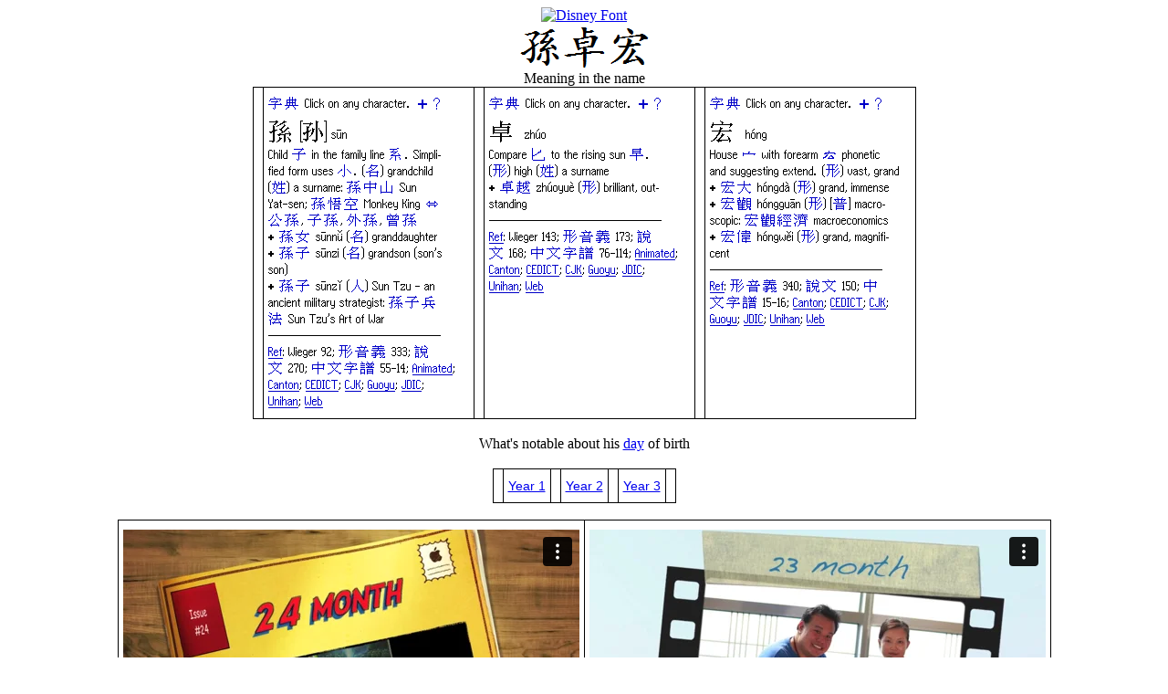

--- FILE ---
content_type: text/html; charset=UTF-8
request_url: https://octaviansun.com/old/year2.html
body_size: 1141
content:
<!DOCTYPE html PUBLIC "-//W3C//DTD XHTML 1.0 Transitional//EN"
    "http://www.w3.org/TR/xhtml1/DTD/xhtml1-transitional.dtd">
<html>
  <head>
<meta charset="UTF-8">
<meta name="description" content="Octavian Sun Webpage">
<meta name="keywords" content="HTML,CSS,XML,JavaScript">
<meta name="author" content="Richard Dah Sun">
    <title>
      Our Octavian
    </title>
    <style TYPE="text/css">
.tg  {border-collapse:collapse;border-spacing:0;}
    .tg td{font-family:Arial, sans-serif;font-size:14px;padding:10px 5px;border-style:solid;border-width:1px;overflow:hidden;word-break:normal;}
    .tg th{font-family:Arial, sans-serif;font-size:14px;font-weight:normal;padding:10px 5px;border-style:solid;border-width:1px;overflow:hidden;word-break:normal;}
    .tg .tg-s6z2{text-align:center}
    </style>
  </head>
  <body>
    <center>
      <div>
<a href="http://www.richsun.com"><img src="http://fontmeme.com/newcreate.php?text=Octavian%20Sun&name=waltographUI.ttf&size=40&style_color=15155E" alt="Disney Font"></a>
<br><img SRC="os.PNG" ALT=" OS ">
<br>
<center>
Meaning in the name
</center>
        <table CLASS="tg">
          <tr>
            <th CLASS="tg-s6z2"></th>
            <td VALIGN="top">
              <a HREF="http://zhongwen.com/d/174/x93.htm" TARGET="_blank"><img SRC="sun.gif" BORDER="0" ALT=" Sun1 "></a>
            </td>
            <th CLASS="tg-031e"></th>
            <td VALIGN="top">
              <a HREF="http://zhongwen.com/d/168/x244.htm" TARGET="_blank"><img SRC="zhuo.gif" BORDER="0" ALT=" Zhuo2 "></a>
            </td>
            <th CLASS="tg-031e"></th>
            <td VALIGN="top">
              <a HREF="http://zhongwen.com/d/167/x187.htm" TARGET="_blank"><img SRC="hong.gif" BORDER="0" ALT=" Hong2 "></a>
            </td>
          </tr>
        </table><font FACE="bookman"><br>
        What's notable about his <a HREF="http://www.historyorb.com/day/october/15" TARGET="_blank">day</a> of birth<br>
        <br></font>
        <table CLASS="tg">
          <tr>
            <th CLASS="tg-s6z2"></th>
            <td VALIGN="center">
              <a HREF="year1.html">Year 1</a>
            </td>
            <th CLASS="tg-031e"></th>
            <td VALIGN="center">
              <a HREF="year2.html">Year 2</a>
            </td>
            <th CLASS="tg-031e"></th>
            <td VALIGN="center">
              <a HREF="year3.html">Year 3</a>
            </td>
            <th CLASS="tg-031e"></th>
          </tr>
        </table><font FACE="bookman"><br></font>
      </div>
      <table CLASS="tg">
        <tr>
          <td CLASS="tg-s6z2">
            <iframe SRC="//player.vimeo.com/video/85006947" WIDTH="500" HEIGHT="281" FRAMEBORDER="0" WEBKITALLOWFULLSCREEN="" MOZALLOWFULLSCREEN="" ALLOWFULLSCREEN=""></iframe>
          </td>
          <td CLASS="tg-031e">
            <iframe SRC="//player.vimeo.com/video/85006946" WIDTH="500" HEIGHT="281" FRAMEBORDER="0" WEBKITALLOWFULLSCREEN="" MOZALLOWFULLSCREEN="" ALLOWFULLSCREEN=""></iframe>
          </td>
        </tr>
        <tr>
          <td CLASS="tg-s6z2">
            <iframe SRC="//player.vimeo.com/video/85006945" WIDTH="500" HEIGHT="281" FRAMEBORDER="0" WEBKITALLOWFULLSCREEN="" MOZALLOWFULLSCREEN="" ALLOWFULLSCREEN=""></iframe>
          </td>
          <td CLASS="tg-031e">
            <iframe SRC="//player.vimeo.com/video/85006944" WIDTH="500" HEIGHT="281" FRAMEBORDER="0" WEBKITALLOWFULLSCREEN="" MOZALLOWFULLSCREEN="" ALLOWFULLSCREEN=""></iframe>
          </td>
        </tr>
        <tr>
          <td CLASS="tg-s6z2">
            <iframe SRC="//player.vimeo.com/video/85006943" WIDTH="500" HEIGHT="281" FRAMEBORDER="0" WEBKITALLOWFULLSCREEN="" MOZALLOWFULLSCREEN="" ALLOWFULLSCREEN=""></iframe>
          </td>
          <td CLASS="tg-031e">
            <iframe SRC="//player.vimeo.com/video/85006460" WIDTH="500" HEIGHT="281" FRAMEBORDER="0" WEBKITALLOWFULLSCREEN="" MOZALLOWFULLSCREEN="" ALLOWFULLSCREEN=""></iframe>
          </td>
        </tr>
        <tr>
          <td CLASS="tg-s6z2">
            <iframe SRC="//player.vimeo.com/video/85006830" WIDTH="500" HEIGHT="281" FRAMEBORDER="0" WEBKITALLOWFULLSCREEN="" MOZALLOWFULLSCREEN="" ALLOWFULLSCREEN=""></iframe>
          </td>
          <td CLASS="tg-031e">
            <iframe SRC="//player.vimeo.com/video/85006461" WIDTH="500" HEIGHT="281" FRAMEBORDER="0" WEBKITALLOWFULLSCREEN="" MOZALLOWFULLSCREEN="" ALLOWFULLSCREEN=""></iframe>
          </td>
        </tr>
        <tr>
          <td CLASS="tg-s6z2">
            <iframe SRC="//player.vimeo.com/video/85006459" WIDTH="500" HEIGHT="281" FRAMEBORDER="0" WEBKITALLOWFULLSCREEN="" MOZALLOWFULLSCREEN="" ALLOWFULLSCREEN=""></iframe>
          </td>
          <td CLASS="tg-031e">
            <iframe SRC="//player.vimeo.com/video/85006458" WIDTH="500" HEIGHT="281" FRAMEBORDER="0" WEBKITALLOWFULLSCREEN="" MOZALLOWFULLSCREEN="" ALLOWFULLSCREEN=""></iframe>
          </td>
        </tr>
        <tr>
          <td CLASS="tg-s6z2">
            <iframe SRC="//player.vimeo.com/video/85006829" WIDTH="500" HEIGHT="281" FRAMEBORDER="0" WEBKITALLOWFULLSCREEN="" MOZALLOWFULLSCREEN="" ALLOWFULLSCREEN=""></iframe>
          </td>
          <td CLASS="tg-031e">
            <iframe SRC="//player.vimeo.com/video/85006213" WIDTH="500" HEIGHT="281" FRAMEBORDER="0" WEBKITALLOWFULLSCREEN="" MOZALLOWFULLSCREEN="" ALLOWFULLSCREEN=""></iframe>
          </td>
        </tr>
      </table>
    </center>
  <script defer src="https://static.cloudflareinsights.com/beacon.min.js/vcd15cbe7772f49c399c6a5babf22c1241717689176015" integrity="sha512-ZpsOmlRQV6y907TI0dKBHq9Md29nnaEIPlkf84rnaERnq6zvWvPUqr2ft8M1aS28oN72PdrCzSjY4U6VaAw1EQ==" data-cf-beacon='{"version":"2024.11.0","token":"42088ade618a4d3db52ba840fc90b752","r":1,"server_timing":{"name":{"cfCacheStatus":true,"cfEdge":true,"cfExtPri":true,"cfL4":true,"cfOrigin":true,"cfSpeedBrain":true},"location_startswith":null}}' crossorigin="anonymous"></script>
</body>
</html>


--- FILE ---
content_type: text/html; charset=UTF-8
request_url: https://player.vimeo.com/video/85006947
body_size: 6543
content:
<!DOCTYPE html>
<html lang="en">
<head>
  <meta charset="utf-8">
  <meta name="viewport" content="width=device-width,initial-scale=1,user-scalable=yes">
  
  <link rel="canonical" href="https://player.vimeo.com/video/85006947">
  <meta name="googlebot" content="noindex,indexifembedded">
  
  
  <title>L - The Twenty Fourth Month on Vimeo</title>
  <style>
      body, html, .player, .fallback {
          overflow: hidden;
          width: 100%;
          height: 100%;
          margin: 0;
          padding: 0;
      }
      .fallback {
          
              background-color: transparent;
          
      }
      .player.loading { opacity: 0; }
      .fallback iframe {
          position: fixed;
          left: 0;
          top: 0;
          width: 100%;
          height: 100%;
      }
  </style>
  <link rel="modulepreload" href="https://f.vimeocdn.com/p/4.46.25/js/player.module.js" crossorigin="anonymous">
  <link rel="modulepreload" href="https://f.vimeocdn.com/p/4.46.25/js/vendor.module.js" crossorigin="anonymous">
  <link rel="preload" href="https://f.vimeocdn.com/p/4.46.25/css/player.css" as="style">
</head>

<body>


<div class="vp-placeholder">
    <style>
        .vp-placeholder,
        .vp-placeholder-thumb,
        .vp-placeholder-thumb::before,
        .vp-placeholder-thumb::after {
            position: absolute;
            top: 0;
            bottom: 0;
            left: 0;
            right: 0;
        }
        .vp-placeholder {
            visibility: hidden;
            width: 100%;
            max-height: 100%;
            height: calc(540 / 960 * 100vw);
            max-width: calc(960 / 540 * 100vh);
            margin: auto;
        }
        .vp-placeholder-carousel {
            display: none;
            background-color: #000;
            position: absolute;
            left: 0;
            right: 0;
            bottom: -60px;
            height: 60px;
        }
    </style>

    

    
        <style>
            .vp-placeholder-thumb {
                overflow: hidden;
                width: 100%;
                max-height: 100%;
                margin: auto;
            }
            .vp-placeholder-thumb::before,
            .vp-placeholder-thumb::after {
                content: "";
                display: block;
                filter: blur(7px);
                margin: 0;
                background: url(https://i.vimeocdn.com/video/552530776-04c05c153fddc8dd7f12909f9ccd96ba2b5ef5091187526862d599e68ed617d3-d?mw=80&q=85) 50% 50% / contain no-repeat;
            }
            .vp-placeholder-thumb::before {
                 
                margin: -30px;
            }
        </style>
    

    <div class="vp-placeholder-thumb"></div>
    <div class="vp-placeholder-carousel"></div>
    <script>function placeholderInit(t,h,d,s,n,o){var i=t.querySelector(".vp-placeholder"),v=t.querySelector(".vp-placeholder-thumb");if(h){var p=function(){try{return window.self!==window.top}catch(a){return!0}}(),w=200,y=415,r=60;if(!p&&window.innerWidth>=w&&window.innerWidth<y){i.style.bottom=r+"px",i.style.maxHeight="calc(100vh - "+r+"px)",i.style.maxWidth="calc("+n+" / "+o+" * (100vh - "+r+"px))";var f=t.querySelector(".vp-placeholder-carousel");f.style.display="block"}}if(d){var e=new Image;e.onload=function(){var a=n/o,c=e.width/e.height;if(c<=.95*a||c>=1.05*a){var l=i.getBoundingClientRect(),g=l.right-l.left,b=l.bottom-l.top,m=window.innerWidth/g*100,x=window.innerHeight/b*100;v.style.height="calc("+e.height+" / "+e.width+" * "+m+"vw)",v.style.maxWidth="calc("+e.width+" / "+e.height+" * "+x+"vh)"}i.style.visibility="visible"},e.src=s}else i.style.visibility="visible"}
</script>
    <script>placeholderInit(document,  false ,  true , "https://i.vimeocdn.com/video/552530776-04c05c153fddc8dd7f12909f9ccd96ba2b5ef5091187526862d599e68ed617d3-d?mw=80\u0026q=85",  960 ,  540 );</script>
</div>

<div id="player" class="player"></div>
<script>window.playerConfig = {"cdn_url":"https://f.vimeocdn.com","vimeo_api_url":"api.vimeo.com","request":{"files":{"dash":{"cdns":{"akfire_interconnect_quic":{"avc_url":"https://vod-adaptive-ak.vimeocdn.com/exp=1768438012~acl=%2Ffb9f0c7a-e21a-4be5-9bf0-3f8b045306b3%2Fpsid%3D02e529af3f9664c8b9db17c6c0ee4a3978ed09eec094ad2f2c528680fe1a5f52%2F%2A~hmac=7241c7b2bab5099f9434b592c6eba5b0f589b3a62fdac604c8c18b49f3431b60/fb9f0c7a-e21a-4be5-9bf0-3f8b045306b3/psid=02e529af3f9664c8b9db17c6c0ee4a3978ed09eec094ad2f2c528680fe1a5f52/v2/playlist/av/primary/playlist.json?omit=av1-hevc\u0026pathsig=8c953e4f~AekwFZ37I-OND1AyI7hppA_psoue99_SvYktizbnI4M\u0026r=dXM%3D\u0026rh=3k698","origin":"gcs","url":"https://vod-adaptive-ak.vimeocdn.com/exp=1768438012~acl=%2Ffb9f0c7a-e21a-4be5-9bf0-3f8b045306b3%2Fpsid%3D02e529af3f9664c8b9db17c6c0ee4a3978ed09eec094ad2f2c528680fe1a5f52%2F%2A~hmac=7241c7b2bab5099f9434b592c6eba5b0f589b3a62fdac604c8c18b49f3431b60/fb9f0c7a-e21a-4be5-9bf0-3f8b045306b3/psid=02e529af3f9664c8b9db17c6c0ee4a3978ed09eec094ad2f2c528680fe1a5f52/v2/playlist/av/primary/playlist.json?pathsig=8c953e4f~AekwFZ37I-OND1AyI7hppA_psoue99_SvYktizbnI4M\u0026r=dXM%3D\u0026rh=3k698"},"fastly_skyfire":{"avc_url":"https://skyfire.vimeocdn.com/1768438012-0xe1e9868400d2325bb5b10259bf6b0fc3b210f5f3/fb9f0c7a-e21a-4be5-9bf0-3f8b045306b3/psid=02e529af3f9664c8b9db17c6c0ee4a3978ed09eec094ad2f2c528680fe1a5f52/v2/playlist/av/primary/playlist.json?omit=av1-hevc\u0026pathsig=8c953e4f~AekwFZ37I-OND1AyI7hppA_psoue99_SvYktizbnI4M\u0026r=dXM%3D\u0026rh=3k698","origin":"gcs","url":"https://skyfire.vimeocdn.com/1768438012-0xe1e9868400d2325bb5b10259bf6b0fc3b210f5f3/fb9f0c7a-e21a-4be5-9bf0-3f8b045306b3/psid=02e529af3f9664c8b9db17c6c0ee4a3978ed09eec094ad2f2c528680fe1a5f52/v2/playlist/av/primary/playlist.json?pathsig=8c953e4f~AekwFZ37I-OND1AyI7hppA_psoue99_SvYktizbnI4M\u0026r=dXM%3D\u0026rh=3k698"}},"default_cdn":"akfire_interconnect_quic","separate_av":true,"streams":[{"profile":"112","id":"77f78b22-2e5e-4c60-aac1-ba8eed4e9ea1","fps":30,"quality":"360p"},{"profile":"116","id":"f36629a1-0a17-4596-8ad7-8b8547db37c9","fps":30,"quality":"240p"},{"profile":"113","id":"0c2cacb7-c8d9-414d-8b44-ef4f0df792a9","fps":30,"quality":"540p"}],"streams_avc":[{"profile":"112","id":"77f78b22-2e5e-4c60-aac1-ba8eed4e9ea1","fps":30,"quality":"360p"},{"profile":"116","id":"f36629a1-0a17-4596-8ad7-8b8547db37c9","fps":30,"quality":"240p"},{"profile":"113","id":"0c2cacb7-c8d9-414d-8b44-ef4f0df792a9","fps":30,"quality":"540p"}]},"hls":{"cdns":{"akfire_interconnect_quic":{"avc_url":"https://vod-adaptive-ak.vimeocdn.com/exp=1768438012~acl=%2Ffb9f0c7a-e21a-4be5-9bf0-3f8b045306b3%2Fpsid%3D02e529af3f9664c8b9db17c6c0ee4a3978ed09eec094ad2f2c528680fe1a5f52%2F%2A~hmac=7241c7b2bab5099f9434b592c6eba5b0f589b3a62fdac604c8c18b49f3431b60/fb9f0c7a-e21a-4be5-9bf0-3f8b045306b3/psid=02e529af3f9664c8b9db17c6c0ee4a3978ed09eec094ad2f2c528680fe1a5f52/v2/playlist/av/primary/playlist.m3u8?omit=av1-hevc-opus\u0026pathsig=8c953e4f~f_iG2FEZeFL4Ye9wC8R4o0WQs9nnxy02Lf0pYMy1qtc\u0026r=dXM%3D\u0026rh=3k698\u0026sf=fmp4","origin":"gcs","url":"https://vod-adaptive-ak.vimeocdn.com/exp=1768438012~acl=%2Ffb9f0c7a-e21a-4be5-9bf0-3f8b045306b3%2Fpsid%3D02e529af3f9664c8b9db17c6c0ee4a3978ed09eec094ad2f2c528680fe1a5f52%2F%2A~hmac=7241c7b2bab5099f9434b592c6eba5b0f589b3a62fdac604c8c18b49f3431b60/fb9f0c7a-e21a-4be5-9bf0-3f8b045306b3/psid=02e529af3f9664c8b9db17c6c0ee4a3978ed09eec094ad2f2c528680fe1a5f52/v2/playlist/av/primary/playlist.m3u8?omit=opus\u0026pathsig=8c953e4f~f_iG2FEZeFL4Ye9wC8R4o0WQs9nnxy02Lf0pYMy1qtc\u0026r=dXM%3D\u0026rh=3k698\u0026sf=fmp4"},"fastly_skyfire":{"avc_url":"https://skyfire.vimeocdn.com/1768438012-0xe1e9868400d2325bb5b10259bf6b0fc3b210f5f3/fb9f0c7a-e21a-4be5-9bf0-3f8b045306b3/psid=02e529af3f9664c8b9db17c6c0ee4a3978ed09eec094ad2f2c528680fe1a5f52/v2/playlist/av/primary/playlist.m3u8?omit=av1-hevc-opus\u0026pathsig=8c953e4f~f_iG2FEZeFL4Ye9wC8R4o0WQs9nnxy02Lf0pYMy1qtc\u0026r=dXM%3D\u0026rh=3k698\u0026sf=fmp4","origin":"gcs","url":"https://skyfire.vimeocdn.com/1768438012-0xe1e9868400d2325bb5b10259bf6b0fc3b210f5f3/fb9f0c7a-e21a-4be5-9bf0-3f8b045306b3/psid=02e529af3f9664c8b9db17c6c0ee4a3978ed09eec094ad2f2c528680fe1a5f52/v2/playlist/av/primary/playlist.m3u8?omit=opus\u0026pathsig=8c953e4f~f_iG2FEZeFL4Ye9wC8R4o0WQs9nnxy02Lf0pYMy1qtc\u0026r=dXM%3D\u0026rh=3k698\u0026sf=fmp4"}},"default_cdn":"akfire_interconnect_quic","separate_av":true},"progressive":[{"profile":"112","width":640,"height":360,"mime":"video/mp4","fps":30,"url":"https://vod-progressive-ak.vimeocdn.com/exp=1768438012~acl=%2Fvimeo-transcode-storage-prod-us-central1-h264-540p%2F01%2F2001%2F3%2F85006947%2F222167645.mp4~hmac=9e2e8e41a0d518197130f26c847b204dba348db9635c08596841e84da08e617f/vimeo-transcode-storage-prod-us-central1-h264-540p/01/2001/3/85006947/222167645.mp4","cdn":"akamai_interconnect","quality":"360p","id":"77f78b22-2e5e-4c60-aac1-ba8eed4e9ea1","origin":"gcs"},{"profile":"116","width":480,"height":270,"mime":"video/mp4","fps":30,"url":"https://vod-progressive-ak.vimeocdn.com/exp=1768438012~acl=%2Fvimeo-prod-skyfire-std-us%2F01%2F2001%2F3%2F85006947%2F222174228.mp4~hmac=107c3037b25d54c6853cfc04d6acf5796e5e04046eb1544b997142caf2b80305/vimeo-prod-skyfire-std-us/01/2001/3/85006947/222174228.mp4","cdn":"akamai_interconnect","quality":"240p","id":"f36629a1-0a17-4596-8ad7-8b8547db37c9","origin":"gcs"},{"profile":"113","width":960,"height":540,"mime":"video/mp4","fps":30,"url":"https://vod-progressive-ak.vimeocdn.com/exp=1768438012~acl=%2Fvimeo-transcode-storage-prod-us-west1-h264-720p%2F01%2F2001%2F3%2F85006947%2F222167646.mp4~hmac=3c950959bed34e49ca1a7e6636f14b5a080287700f854cf02b88f074956f1d9a/vimeo-transcode-storage-prod-us-west1-h264-720p/01/2001/3/85006947/222167646.mp4","cdn":"akamai_interconnect","quality":"540p","id":"0c2cacb7-c8d9-414d-8b44-ef4f0df792a9","origin":"gcs"}]},"file_codecs":{"av1":[],"avc":["77f78b22-2e5e-4c60-aac1-ba8eed4e9ea1","f36629a1-0a17-4596-8ad7-8b8547db37c9","0c2cacb7-c8d9-414d-8b44-ef4f0df792a9"],"hevc":{"dvh1":[],"hdr":[],"sdr":[]}},"lang":"en","referrer":"https://octaviansun.com/old/year2.html","cookie_domain":".vimeo.com","signature":"0fdd23f0915a15a7d860612ac0a77715","timestamp":1768434412,"expires":3600,"thumb_preview":{"url":"https://videoapi-sprites.vimeocdn.com/video-sprites/image/a327b68b-8273-4429-90e4-09780c490df1.0.jpeg?ClientID=sulu\u0026Expires=1768438012\u0026Signature=3c6925176071b741a20c6caf5e74c0922f0a8480","height":2880,"width":4260,"frame_height":240,"frame_width":426,"columns":10,"frames":120},"currency":"USD","session":"cfdab174cc85636fcff79fcb276bbd961eb83a291768434412","cookie":{"volume":1,"quality":null,"hd":0,"captions":null,"transcript":null,"captions_styles":{"color":null,"fontSize":null,"fontFamily":null,"fontOpacity":null,"bgOpacity":null,"windowColor":null,"windowOpacity":null,"bgColor":null,"edgeStyle":null},"audio_language":null,"audio_kind":null,"qoe_survey_vote":0},"build":{"backend":"31e9776","js":"4.46.25"},"urls":{"js":"https://f.vimeocdn.com/p/4.46.25/js/player.js","js_base":"https://f.vimeocdn.com/p/4.46.25/js","js_module":"https://f.vimeocdn.com/p/4.46.25/js/player.module.js","js_vendor_module":"https://f.vimeocdn.com/p/4.46.25/js/vendor.module.js","locales_js":{"de-DE":"https://f.vimeocdn.com/p/4.46.25/js/player.de-DE.js","en":"https://f.vimeocdn.com/p/4.46.25/js/player.js","es":"https://f.vimeocdn.com/p/4.46.25/js/player.es.js","fr-FR":"https://f.vimeocdn.com/p/4.46.25/js/player.fr-FR.js","ja-JP":"https://f.vimeocdn.com/p/4.46.25/js/player.ja-JP.js","ko-KR":"https://f.vimeocdn.com/p/4.46.25/js/player.ko-KR.js","pt-BR":"https://f.vimeocdn.com/p/4.46.25/js/player.pt-BR.js","zh-CN":"https://f.vimeocdn.com/p/4.46.25/js/player.zh-CN.js"},"ambisonics_js":"https://f.vimeocdn.com/p/external/ambisonics.min.js","barebone_js":"https://f.vimeocdn.com/p/4.46.25/js/barebone.js","chromeless_js":"https://f.vimeocdn.com/p/4.46.25/js/chromeless.js","three_js":"https://f.vimeocdn.com/p/external/three.rvimeo.min.js","vuid_js":"https://f.vimeocdn.com/js_opt/modules/utils/vuid.min.js","hive_sdk":"https://f.vimeocdn.com/p/external/hive-sdk.js","hive_interceptor":"https://f.vimeocdn.com/p/external/hive-interceptor.js","proxy":"https://player.vimeo.com/static/proxy.html","css":"https://f.vimeocdn.com/p/4.46.25/css/player.css","chromeless_css":"https://f.vimeocdn.com/p/4.46.25/css/chromeless.css","fresnel":"https://arclight.vimeo.com/add/player-stats","player_telemetry_url":"https://arclight.vimeo.com/player-events","telemetry_base":"https://lensflare.vimeo.com"},"flags":{"plays":1,"dnt":0,"autohide_controls":0,"preload_video":"metadata_on_hover","qoe_survey_forced":0,"ai_widget":0,"ecdn_delta_updates":0,"disable_mms":0,"check_clip_skipping_forward":0},"country":"US","client":{"ip":"18.218.42.245"},"ab_tests":{"cross_origin_texttracks":{"group":"variant","track":false,"data":null}},"atid":"1077324060.1768434412","ai_widget_signature":"47477f1b0b89b95e873aa95ccfd52babbd298606ef2b7424d8e8f3aa753620df_1768438012","config_refresh_url":"https://player.vimeo.com/video/85006947/config/request?atid=1077324060.1768434412\u0026expires=3600\u0026referrer=https%3A%2F%2Foctaviansun.com%2Fold%2Fyear2.html\u0026session=cfdab174cc85636fcff79fcb276bbd961eb83a291768434412\u0026signature=0fdd23f0915a15a7d860612ac0a77715\u0026time=1768434412\u0026v=1"},"player_url":"player.vimeo.com","video":{"id":85006947,"title":"L - The Twenty Fourth Month","width":960,"height":540,"duration":215,"url":"https://vimeo.com/85006947","share_url":"https://vimeo.com/85006947","embed_code":"\u003ciframe title=\"vimeo-player\" src=\"https://player.vimeo.com/video/85006947?h=ccc7c8e6e7\" width=\"640\" height=\"360\" frameborder=\"0\" referrerpolicy=\"strict-origin-when-cross-origin\" allow=\"autoplay; fullscreen; picture-in-picture; clipboard-write; encrypted-media; web-share\"   allowfullscreen\u003e\u003c/iframe\u003e","default_to_hd":1,"privacy":"anybody","embed_permission":"public","thumbnail_url":"https://i.vimeocdn.com/video/552530776-04c05c153fddc8dd7f12909f9ccd96ba2b5ef5091187526862d599e68ed617d3-d","owner":{"id":23029181,"name":"Richard Sun","img":"https://i.vimeocdn.com/portrait/6964458_60x60?sig=c468ac91ecbb7b8b42ec188f03f838e2dd16200e10496b102eaa5785ead5f872\u0026v=1\u0026region=us","img_2x":"https://i.vimeocdn.com/portrait/6964458_60x60?sig=c468ac91ecbb7b8b42ec188f03f838e2dd16200e10496b102eaa5785ead5f872\u0026v=1\u0026region=us","url":"https://vimeo.com/rsun","account_type":"plus"},"spatial":0,"live_event":null,"version":{"current":null,"available":[{"id":676486909,"file_id":222167262,"is_current":true}]},"unlisted_hash":null,"rating":{"id":6},"fps":30,"channel_layout":"stereo","ai":0,"locale":""},"user":{"id":0,"team_id":0,"team_origin_user_id":0,"account_type":"none","liked":0,"watch_later":0,"owner":0,"mod":0,"logged_in":0,"private_mode_enabled":0,"vimeo_api_client_token":"eyJhbGciOiJIUzI1NiIsInR5cCI6IkpXVCJ9.eyJzZXNzaW9uX2lkIjoiY2ZkYWIxNzRjYzg1NjM2ZmNmZjc5ZmNiMjc2YmJkOTYxZWI4M2EyOTE3Njg0MzQ0MTIiLCJleHAiOjE3Njg0MzgwMTIsImFwcF9pZCI6MTE4MzU5LCJzY29wZXMiOiJwdWJsaWMgc3RhdHMifQ.3Ey6Ykxt6u4-HwluG6Ij565yVTN-6RJ5fXfYbaXS-WM"},"view":1,"vimeo_url":"vimeo.com","embed":{"audio_track":"","autoplay":0,"autopause":1,"dnt":0,"editor":0,"keyboard":1,"log_plays":1,"loop":0,"muted":0,"on_site":0,"texttrack":"","transparent":1,"outro":"videos","playsinline":1,"quality":null,"player_id":"","api":null,"app_id":"","color":"00adef","color_one":"000000","color_two":"00adef","color_three":"ffffff","color_four":"000000","context":"embed.main","settings":{"auto_pip":1,"badge":0,"byline":0,"collections":0,"color":0,"force_color_one":0,"force_color_two":0,"force_color_three":0,"force_color_four":0,"embed":0,"fullscreen":1,"like":1,"logo":1,"playbar":1,"portrait":0,"pip":1,"share":0,"spatial_compass":0,"spatial_label":0,"speed":1,"title":0,"volume":1,"watch_later":0,"watch_full_video":1,"controls":1,"airplay":1,"audio_tracks":1,"chapters":1,"chromecast":1,"cc":1,"transcript":1,"quality":1,"play_button_position":0,"ask_ai":0,"skipping_forward":1,"debug_payload_collection_policy":"default"},"create_interactive":{"has_create_interactive":false,"viddata_url":""},"min_quality":null,"max_quality":null,"initial_quality":null,"prefer_mms":1}}</script>
<script>const fullscreenSupported="exitFullscreen"in document||"webkitExitFullscreen"in document||"webkitCancelFullScreen"in document||"mozCancelFullScreen"in document||"msExitFullscreen"in document||"webkitEnterFullScreen"in document.createElement("video");var isIE=checkIE(window.navigator.userAgent),incompatibleBrowser=!fullscreenSupported||isIE;window.noModuleLoading=!1,window.dynamicImportSupported=!1,window.cssLayersSupported=typeof CSSLayerBlockRule<"u",window.isInIFrame=function(){try{return window.self!==window.top}catch(e){return!0}}(),!window.isInIFrame&&/twitter/i.test(navigator.userAgent)&&window.playerConfig.video.url&&(window.location=window.playerConfig.video.url),window.playerConfig.request.lang&&document.documentElement.setAttribute("lang",window.playerConfig.request.lang),window.loadScript=function(e){var n=document.getElementsByTagName("script")[0];n&&n.parentNode?n.parentNode.insertBefore(e,n):document.head.appendChild(e)},window.loadVUID=function(){if(!window.playerConfig.request.flags.dnt&&!window.playerConfig.embed.dnt){window._vuid=[["pid",window.playerConfig.request.session]];var e=document.createElement("script");e.async=!0,e.src=window.playerConfig.request.urls.vuid_js,window.loadScript(e)}},window.loadCSS=function(e,n){var i={cssDone:!1,startTime:new Date().getTime(),link:e.createElement("link")};return i.link.rel="stylesheet",i.link.href=n,e.getElementsByTagName("head")[0].appendChild(i.link),i.link.onload=function(){i.cssDone=!0},i},window.loadLegacyJS=function(e,n){if(incompatibleBrowser){var i=e.querySelector(".vp-placeholder");i&&i.parentNode&&i.parentNode.removeChild(i);let a=`/video/${window.playerConfig.video.id}/fallback`;window.playerConfig.request.referrer&&(a+=`?referrer=${window.playerConfig.request.referrer}`),n.innerHTML=`<div class="fallback"><iframe title="unsupported message" src="${a}" frameborder="0"></iframe></div>`}else{n.className="player loading";var t=window.loadCSS(e,window.playerConfig.request.urls.css),r=e.createElement("script"),o=!1;r.src=window.playerConfig.request.urls.js,window.loadScript(r),r["onreadystatechange"in r?"onreadystatechange":"onload"]=function(){!o&&(!this.readyState||this.readyState==="loaded"||this.readyState==="complete")&&(o=!0,playerObject=new VimeoPlayer(n,window.playerConfig,t.cssDone||{link:t.link,startTime:t.startTime}))},window.loadVUID()}};function checkIE(e){e=e&&e.toLowerCase?e.toLowerCase():"";function n(r){return r=r.toLowerCase(),new RegExp(r).test(e);return browserRegEx}var i=n("msie")?parseFloat(e.replace(/^.*msie (\d+).*$/,"$1")):!1,t=n("trident")?parseFloat(e.replace(/^.*trident\/(\d+)\.(\d+).*$/,"$1.$2"))+4:!1;return i||t}
</script>
<script nomodule>
  window.noModuleLoading = true;
  var playerEl = document.getElementById('player');
  window.loadLegacyJS(document, playerEl);
</script>
<script type="module">try{import("").catch(()=>{})}catch(t){}window.dynamicImportSupported=!0;
</script>
<script type="module">if(!window.dynamicImportSupported||!window.cssLayersSupported){if(!window.noModuleLoading){window.noModuleLoading=!0;var playerEl=document.getElementById("player");window.loadLegacyJS(document,playerEl)}var moduleScriptLoader=document.getElementById("js-module-block");moduleScriptLoader&&moduleScriptLoader.parentElement.removeChild(moduleScriptLoader)}
</script>
<script type="module" id="js-module-block">if(!window.noModuleLoading&&window.dynamicImportSupported&&window.cssLayersSupported){const n=document.getElementById("player"),e=window.loadCSS(document,window.playerConfig.request.urls.css);import(window.playerConfig.request.urls.js_module).then(function(o){new o.VimeoPlayer(n,window.playerConfig,e.cssDone||{link:e.link,startTime:e.startTime}),window.loadVUID()}).catch(function(o){throw/TypeError:[A-z ]+import[A-z ]+module/gi.test(o)&&window.loadLegacyJS(document,n),o})}
</script>

<script type="application/ld+json">{"embedUrl":"https://player.vimeo.com/video/85006947?h=ccc7c8e6e7","thumbnailUrl":"https://i.vimeocdn.com/video/552530776-04c05c153fddc8dd7f12909f9ccd96ba2b5ef5091187526862d599e68ed617d3-d?f=webp","name":"L - The Twenty Fourth Month","description":"This is \"L - The Twenty Fourth Month\" by \"Richard Sun\" on Vimeo, the home for high quality videos and the people who love them.","duration":"PT215S","uploadDate":"2014-01-24T21:32:47-05:00","@context":"https://schema.org/","@type":"VideoObject"}</script>

</body>
</html>


--- FILE ---
content_type: text/html; charset=UTF-8
request_url: https://player.vimeo.com/video/85006946
body_size: 6487
content:
<!DOCTYPE html>
<html lang="en">
<head>
  <meta charset="utf-8">
  <meta name="viewport" content="width=device-width,initial-scale=1,user-scalable=yes">
  
  <link rel="canonical" href="https://player.vimeo.com/video/85006946">
  <meta name="googlebot" content="noindex,indexifembedded">
  
  
  <title>K - The Twenty Third Month on Vimeo</title>
  <style>
      body, html, .player, .fallback {
          overflow: hidden;
          width: 100%;
          height: 100%;
          margin: 0;
          padding: 0;
      }
      .fallback {
          
              background-color: transparent;
          
      }
      .player.loading { opacity: 0; }
      .fallback iframe {
          position: fixed;
          left: 0;
          top: 0;
          width: 100%;
          height: 100%;
      }
  </style>
  <link rel="modulepreload" href="https://f.vimeocdn.com/p/4.46.25/js/player.module.js" crossorigin="anonymous">
  <link rel="modulepreload" href="https://f.vimeocdn.com/p/4.46.25/js/vendor.module.js" crossorigin="anonymous">
  <link rel="preload" href="https://f.vimeocdn.com/p/4.46.25/css/player.css" as="style">
</head>

<body>


<div class="vp-placeholder">
    <style>
        .vp-placeholder,
        .vp-placeholder-thumb,
        .vp-placeholder-thumb::before,
        .vp-placeholder-thumb::after {
            position: absolute;
            top: 0;
            bottom: 0;
            left: 0;
            right: 0;
        }
        .vp-placeholder {
            visibility: hidden;
            width: 100%;
            max-height: 100%;
            height: calc(540 / 960 * 100vw);
            max-width: calc(960 / 540 * 100vh);
            margin: auto;
        }
        .vp-placeholder-carousel {
            display: none;
            background-color: #000;
            position: absolute;
            left: 0;
            right: 0;
            bottom: -60px;
            height: 60px;
        }
    </style>

    

    
        <style>
            .vp-placeholder-thumb {
                overflow: hidden;
                width: 100%;
                max-height: 100%;
                margin: auto;
            }
            .vp-placeholder-thumb::before,
            .vp-placeholder-thumb::after {
                content: "";
                display: block;
                filter: blur(7px);
                margin: 0;
                background: url(https://i.vimeocdn.com/video/552530812-a292e751c98a30a9511bf619a47ccb6c79ef348f0f29a55f85dcc58aa0bc4b43-d?mw=80&q=85) 50% 50% / contain no-repeat;
            }
            .vp-placeholder-thumb::before {
                 
                margin: -30px;
            }
        </style>
    

    <div class="vp-placeholder-thumb"></div>
    <div class="vp-placeholder-carousel"></div>
    <script>function placeholderInit(t,h,d,s,n,o){var i=t.querySelector(".vp-placeholder"),v=t.querySelector(".vp-placeholder-thumb");if(h){var p=function(){try{return window.self!==window.top}catch(a){return!0}}(),w=200,y=415,r=60;if(!p&&window.innerWidth>=w&&window.innerWidth<y){i.style.bottom=r+"px",i.style.maxHeight="calc(100vh - "+r+"px)",i.style.maxWidth="calc("+n+" / "+o+" * (100vh - "+r+"px))";var f=t.querySelector(".vp-placeholder-carousel");f.style.display="block"}}if(d){var e=new Image;e.onload=function(){var a=n/o,c=e.width/e.height;if(c<=.95*a||c>=1.05*a){var l=i.getBoundingClientRect(),g=l.right-l.left,b=l.bottom-l.top,m=window.innerWidth/g*100,x=window.innerHeight/b*100;v.style.height="calc("+e.height+" / "+e.width+" * "+m+"vw)",v.style.maxWidth="calc("+e.width+" / "+e.height+" * "+x+"vh)"}i.style.visibility="visible"},e.src=s}else i.style.visibility="visible"}
</script>
    <script>placeholderInit(document,  false ,  true , "https://i.vimeocdn.com/video/552530812-a292e751c98a30a9511bf619a47ccb6c79ef348f0f29a55f85dcc58aa0bc4b43-d?mw=80\u0026q=85",  960 ,  540 );</script>
</div>

<div id="player" class="player"></div>
<script>window.playerConfig = {"cdn_url":"https://f.vimeocdn.com","vimeo_api_url":"api.vimeo.com","request":{"files":{"dash":{"cdns":{"akfire_interconnect_quic":{"avc_url":"https://vod-adaptive-ak.vimeocdn.com/exp=1768438012~acl=%2F6f61c011-771f-45cd-a9a0-14d2457ec3e9%2Fpsid%3Dcee90d13fd2fc35f349d75f2e241cf1b1cf8228e8e09fb0812b3910502c02ca4%2F%2A~hmac=874f0744a81c2f385d9938a8c0377df1fa4b03e1252699da2c336e6cb7aa6729/6f61c011-771f-45cd-a9a0-14d2457ec3e9/psid=cee90d13fd2fc35f349d75f2e241cf1b1cf8228e8e09fb0812b3910502c02ca4/v2/playlist/av/primary/playlist.json?omit=av1-hevc\u0026pathsig=8c953e4f~Sv_ceotqC5ouZpny7_kzcG26_FqxAW5KoslS5nfFqy8\u0026r=dXM%3D\u0026rh=3CxgVC","origin":"gcs","url":"https://vod-adaptive-ak.vimeocdn.com/exp=1768438012~acl=%2F6f61c011-771f-45cd-a9a0-14d2457ec3e9%2Fpsid%3Dcee90d13fd2fc35f349d75f2e241cf1b1cf8228e8e09fb0812b3910502c02ca4%2F%2A~hmac=874f0744a81c2f385d9938a8c0377df1fa4b03e1252699da2c336e6cb7aa6729/6f61c011-771f-45cd-a9a0-14d2457ec3e9/psid=cee90d13fd2fc35f349d75f2e241cf1b1cf8228e8e09fb0812b3910502c02ca4/v2/playlist/av/primary/playlist.json?pathsig=8c953e4f~Sv_ceotqC5ouZpny7_kzcG26_FqxAW5KoslS5nfFqy8\u0026r=dXM%3D\u0026rh=3CxgVC"},"fastly_skyfire":{"avc_url":"https://skyfire.vimeocdn.com/1768438012-0xf2feaa1dd9496a0cac481e8711a3cfc4673bf5eb/6f61c011-771f-45cd-a9a0-14d2457ec3e9/psid=cee90d13fd2fc35f349d75f2e241cf1b1cf8228e8e09fb0812b3910502c02ca4/v2/playlist/av/primary/playlist.json?omit=av1-hevc\u0026pathsig=8c953e4f~Sv_ceotqC5ouZpny7_kzcG26_FqxAW5KoslS5nfFqy8\u0026r=dXM%3D\u0026rh=3CxgVC","origin":"gcs","url":"https://skyfire.vimeocdn.com/1768438012-0xf2feaa1dd9496a0cac481e8711a3cfc4673bf5eb/6f61c011-771f-45cd-a9a0-14d2457ec3e9/psid=cee90d13fd2fc35f349d75f2e241cf1b1cf8228e8e09fb0812b3910502c02ca4/v2/playlist/av/primary/playlist.json?pathsig=8c953e4f~Sv_ceotqC5ouZpny7_kzcG26_FqxAW5KoslS5nfFqy8\u0026r=dXM%3D\u0026rh=3CxgVC"}},"default_cdn":"akfire_interconnect_quic","separate_av":true,"streams":[{"profile":"112","id":"a5797605-688c-49c1-a080-73d0558da6f5","fps":30,"quality":"360p"},{"profile":"116","id":"04ed309f-a2e7-4e3d-937a-04f288c6aa50","fps":30,"quality":"240p"},{"profile":"113","id":"50572c54-30f0-4635-b140-ca2085994804","fps":30,"quality":"540p"}],"streams_avc":[{"profile":"112","id":"a5797605-688c-49c1-a080-73d0558da6f5","fps":30,"quality":"360p"},{"profile":"116","id":"04ed309f-a2e7-4e3d-937a-04f288c6aa50","fps":30,"quality":"240p"},{"profile":"113","id":"50572c54-30f0-4635-b140-ca2085994804","fps":30,"quality":"540p"}]},"hls":{"cdns":{"akfire_interconnect_quic":{"avc_url":"https://vod-adaptive-ak.vimeocdn.com/exp=1768438012~acl=%2F6f61c011-771f-45cd-a9a0-14d2457ec3e9%2Fpsid%3Dcee90d13fd2fc35f349d75f2e241cf1b1cf8228e8e09fb0812b3910502c02ca4%2F%2A~hmac=874f0744a81c2f385d9938a8c0377df1fa4b03e1252699da2c336e6cb7aa6729/6f61c011-771f-45cd-a9a0-14d2457ec3e9/psid=cee90d13fd2fc35f349d75f2e241cf1b1cf8228e8e09fb0812b3910502c02ca4/v2/playlist/av/primary/playlist.m3u8?omit=av1-hevc-opus\u0026pathsig=8c953e4f~09d18niLN_aEdyLW5JzGGBOngvJ7HeA22M373XFnBiU\u0026r=dXM%3D\u0026rh=3CxgVC\u0026sf=fmp4","origin":"gcs","url":"https://vod-adaptive-ak.vimeocdn.com/exp=1768438012~acl=%2F6f61c011-771f-45cd-a9a0-14d2457ec3e9%2Fpsid%3Dcee90d13fd2fc35f349d75f2e241cf1b1cf8228e8e09fb0812b3910502c02ca4%2F%2A~hmac=874f0744a81c2f385d9938a8c0377df1fa4b03e1252699da2c336e6cb7aa6729/6f61c011-771f-45cd-a9a0-14d2457ec3e9/psid=cee90d13fd2fc35f349d75f2e241cf1b1cf8228e8e09fb0812b3910502c02ca4/v2/playlist/av/primary/playlist.m3u8?omit=opus\u0026pathsig=8c953e4f~09d18niLN_aEdyLW5JzGGBOngvJ7HeA22M373XFnBiU\u0026r=dXM%3D\u0026rh=3CxgVC\u0026sf=fmp4"},"fastly_skyfire":{"avc_url":"https://skyfire.vimeocdn.com/1768438012-0xf2feaa1dd9496a0cac481e8711a3cfc4673bf5eb/6f61c011-771f-45cd-a9a0-14d2457ec3e9/psid=cee90d13fd2fc35f349d75f2e241cf1b1cf8228e8e09fb0812b3910502c02ca4/v2/playlist/av/primary/playlist.m3u8?omit=av1-hevc-opus\u0026pathsig=8c953e4f~09d18niLN_aEdyLW5JzGGBOngvJ7HeA22M373XFnBiU\u0026r=dXM%3D\u0026rh=3CxgVC\u0026sf=fmp4","origin":"gcs","url":"https://skyfire.vimeocdn.com/1768438012-0xf2feaa1dd9496a0cac481e8711a3cfc4673bf5eb/6f61c011-771f-45cd-a9a0-14d2457ec3e9/psid=cee90d13fd2fc35f349d75f2e241cf1b1cf8228e8e09fb0812b3910502c02ca4/v2/playlist/av/primary/playlist.m3u8?omit=opus\u0026pathsig=8c953e4f~09d18niLN_aEdyLW5JzGGBOngvJ7HeA22M373XFnBiU\u0026r=dXM%3D\u0026rh=3CxgVC\u0026sf=fmp4"}},"default_cdn":"akfire_interconnect_quic","separate_av":true},"progressive":[{"profile":"112","width":640,"height":360,"mime":"video/mp4","fps":30,"url":"https://vod-progressive-ak.vimeocdn.com/exp=1768438012~acl=%2Fvimeo-prod-skyfire-std-us%2F01%2F2001%2F3%2F85006946%2F222167789.mp4~hmac=2baa07e15d5636227b42858994bc6df887f14f3a6860797d9add1f89645f6629/vimeo-prod-skyfire-std-us/01/2001/3/85006946/222167789.mp4","cdn":"akamai_interconnect","quality":"360p","id":"a5797605-688c-49c1-a080-73d0558da6f5","origin":"gcs"},{"profile":"116","width":480,"height":270,"mime":"video/mp4","fps":30,"url":"https://vod-progressive-ak.vimeocdn.com/exp=1768438012~acl=%2Fvimeo-prod-skyfire-std-us%2F01%2F2001%2F3%2F85006946%2F222174221.mp4~hmac=50fbdf8ed4c9d9e8bceb66c56733590450d1cd5cf09d76160fffbc69c810ccd3/vimeo-prod-skyfire-std-us/01/2001/3/85006946/222174221.mp4","cdn":"akamai_interconnect","quality":"240p","id":"04ed309f-a2e7-4e3d-937a-04f288c6aa50","origin":"gcs"},{"profile":"113","width":960,"height":540,"mime":"video/mp4","fps":30,"url":"https://vod-progressive-ak.vimeocdn.com/exp=1768438012~acl=%2Fvimeo-transcode-storage-prod-us-west1-h264-720p%2F01%2F2001%2F3%2F85006946%2F222167798.mp4~hmac=d1c9bcdfef1226b7af2dced4d0869d0206a229b60dcec93bba4d3e04f5eec1b4/vimeo-transcode-storage-prod-us-west1-h264-720p/01/2001/3/85006946/222167798.mp4","cdn":"akamai_interconnect","quality":"540p","id":"50572c54-30f0-4635-b140-ca2085994804","origin":"gcs"}]},"file_codecs":{"av1":[],"avc":["a5797605-688c-49c1-a080-73d0558da6f5","04ed309f-a2e7-4e3d-937a-04f288c6aa50","50572c54-30f0-4635-b140-ca2085994804"],"hevc":{"dvh1":[],"hdr":[],"sdr":[]}},"lang":"en","referrer":"https://octaviansun.com/old/year2.html","cookie_domain":".vimeo.com","signature":"3e46cd19918c8f64bc9ad712e85247cd","timestamp":1768434412,"expires":3600,"thumb_preview":{"url":"https://videoapi-sprites.vimeocdn.com/video-sprites/image/7c35c21a-7c28-4671-8950-cff00307654b.0.jpeg?ClientID=sulu\u0026Expires=1768438012\u0026Signature=6aca986d24c50084212ecb1142f7e65f0de5f4a3","height":2880,"width":4260,"frame_height":240,"frame_width":426,"columns":10,"frames":120},"currency":"USD","session":"b2dd249b5cbaf6fb88106e4c9fa3681897e4546b1768434412","cookie":{"volume":1,"quality":null,"hd":0,"captions":null,"transcript":null,"captions_styles":{"color":null,"fontSize":null,"fontFamily":null,"fontOpacity":null,"bgOpacity":null,"windowColor":null,"windowOpacity":null,"bgColor":null,"edgeStyle":null},"audio_language":null,"audio_kind":null,"qoe_survey_vote":0},"build":{"backend":"31e9776","js":"4.46.25"},"urls":{"js":"https://f.vimeocdn.com/p/4.46.25/js/player.js","js_base":"https://f.vimeocdn.com/p/4.46.25/js","js_module":"https://f.vimeocdn.com/p/4.46.25/js/player.module.js","js_vendor_module":"https://f.vimeocdn.com/p/4.46.25/js/vendor.module.js","locales_js":{"de-DE":"https://f.vimeocdn.com/p/4.46.25/js/player.de-DE.js","en":"https://f.vimeocdn.com/p/4.46.25/js/player.js","es":"https://f.vimeocdn.com/p/4.46.25/js/player.es.js","fr-FR":"https://f.vimeocdn.com/p/4.46.25/js/player.fr-FR.js","ja-JP":"https://f.vimeocdn.com/p/4.46.25/js/player.ja-JP.js","ko-KR":"https://f.vimeocdn.com/p/4.46.25/js/player.ko-KR.js","pt-BR":"https://f.vimeocdn.com/p/4.46.25/js/player.pt-BR.js","zh-CN":"https://f.vimeocdn.com/p/4.46.25/js/player.zh-CN.js"},"ambisonics_js":"https://f.vimeocdn.com/p/external/ambisonics.min.js","barebone_js":"https://f.vimeocdn.com/p/4.46.25/js/barebone.js","chromeless_js":"https://f.vimeocdn.com/p/4.46.25/js/chromeless.js","three_js":"https://f.vimeocdn.com/p/external/three.rvimeo.min.js","vuid_js":"https://f.vimeocdn.com/js_opt/modules/utils/vuid.min.js","hive_sdk":"https://f.vimeocdn.com/p/external/hive-sdk.js","hive_interceptor":"https://f.vimeocdn.com/p/external/hive-interceptor.js","proxy":"https://player.vimeo.com/static/proxy.html","css":"https://f.vimeocdn.com/p/4.46.25/css/player.css","chromeless_css":"https://f.vimeocdn.com/p/4.46.25/css/chromeless.css","fresnel":"https://arclight.vimeo.com/add/player-stats","player_telemetry_url":"https://arclight.vimeo.com/player-events","telemetry_base":"https://lensflare.vimeo.com"},"flags":{"plays":1,"dnt":0,"autohide_controls":0,"preload_video":"metadata_on_hover","qoe_survey_forced":0,"ai_widget":0,"ecdn_delta_updates":0,"disable_mms":0,"check_clip_skipping_forward":0},"country":"US","client":{"ip":"18.218.42.245"},"ab_tests":{"cross_origin_texttracks":{"group":"variant","track":false,"data":null}},"atid":"216377687.1768434412","ai_widget_signature":"5462874f097ce610d285b84a20282b4c3497b6ee79d4004b0905b561a69bac1f_1768438012","config_refresh_url":"https://player.vimeo.com/video/85006946/config/request?atid=216377687.1768434412\u0026expires=3600\u0026referrer=https%3A%2F%2Foctaviansun.com%2Fold%2Fyear2.html\u0026session=b2dd249b5cbaf6fb88106e4c9fa3681897e4546b1768434412\u0026signature=3e46cd19918c8f64bc9ad712e85247cd\u0026time=1768434412\u0026v=1"},"player_url":"player.vimeo.com","video":{"id":85006946,"title":"K - The Twenty Third Month","width":960,"height":540,"duration":162,"url":"https://vimeo.com/85006946","share_url":"https://vimeo.com/85006946","embed_code":"\u003ciframe title=\"vimeo-player\" src=\"https://player.vimeo.com/video/85006946?h=ae53213e35\" width=\"640\" height=\"360\" frameborder=\"0\" referrerpolicy=\"strict-origin-when-cross-origin\" allow=\"autoplay; fullscreen; picture-in-picture; clipboard-write; encrypted-media; web-share\"   allowfullscreen\u003e\u003c/iframe\u003e","default_to_hd":1,"privacy":"anybody","embed_permission":"public","thumbnail_url":"https://i.vimeocdn.com/video/552530812-a292e751c98a30a9511bf619a47ccb6c79ef348f0f29a55f85dcc58aa0bc4b43-d","owner":{"id":23029181,"name":"Richard Sun","img":"https://i.vimeocdn.com/portrait/6964458_60x60?sig=c468ac91ecbb7b8b42ec188f03f838e2dd16200e10496b102eaa5785ead5f872\u0026v=1\u0026region=us","img_2x":"https://i.vimeocdn.com/portrait/6964458_60x60?sig=c468ac91ecbb7b8b42ec188f03f838e2dd16200e10496b102eaa5785ead5f872\u0026v=1\u0026region=us","url":"https://vimeo.com/rsun","account_type":"plus"},"spatial":0,"live_event":null,"version":{"current":null,"available":[{"id":614177425,"file_id":222167261,"is_current":true}]},"unlisted_hash":null,"rating":{"id":6},"fps":30,"channel_layout":"stereo","ai":0,"locale":""},"user":{"id":0,"team_id":0,"team_origin_user_id":0,"account_type":"none","liked":0,"watch_later":0,"owner":0,"mod":0,"logged_in":0,"private_mode_enabled":0,"vimeo_api_client_token":"eyJhbGciOiJIUzI1NiIsInR5cCI6IkpXVCJ9.eyJzZXNzaW9uX2lkIjoiYjJkZDI0OWI1Y2JhZjZmYjg4MTA2ZTRjOWZhMzY4MTg5N2U0NTQ2YjE3Njg0MzQ0MTIiLCJleHAiOjE3Njg0MzgwMTIsImFwcF9pZCI6MTE4MzU5LCJzY29wZXMiOiJwdWJsaWMgc3RhdHMifQ.VlE0-fk0VNGJg4Ktr6ThRkfRpxPDglLPPUhWNTEKoOQ"},"view":1,"vimeo_url":"vimeo.com","embed":{"audio_track":"","autoplay":0,"autopause":1,"dnt":0,"editor":0,"keyboard":1,"log_plays":1,"loop":0,"muted":0,"on_site":0,"texttrack":"","transparent":1,"outro":"videos","playsinline":1,"quality":null,"player_id":"","api":null,"app_id":"","color":"00adef","color_one":"000000","color_two":"00adef","color_three":"ffffff","color_four":"000000","context":"embed.main","settings":{"auto_pip":1,"badge":0,"byline":0,"collections":0,"color":0,"force_color_one":0,"force_color_two":0,"force_color_three":0,"force_color_four":0,"embed":0,"fullscreen":1,"like":1,"logo":1,"playbar":1,"portrait":0,"pip":1,"share":0,"spatial_compass":0,"spatial_label":0,"speed":1,"title":0,"volume":1,"watch_later":0,"watch_full_video":1,"controls":1,"airplay":1,"audio_tracks":1,"chapters":1,"chromecast":1,"cc":1,"transcript":1,"quality":1,"play_button_position":0,"ask_ai":0,"skipping_forward":1,"debug_payload_collection_policy":"default"},"create_interactive":{"has_create_interactive":false,"viddata_url":""},"min_quality":null,"max_quality":null,"initial_quality":null,"prefer_mms":1}}</script>
<script>const fullscreenSupported="exitFullscreen"in document||"webkitExitFullscreen"in document||"webkitCancelFullScreen"in document||"mozCancelFullScreen"in document||"msExitFullscreen"in document||"webkitEnterFullScreen"in document.createElement("video");var isIE=checkIE(window.navigator.userAgent),incompatibleBrowser=!fullscreenSupported||isIE;window.noModuleLoading=!1,window.dynamicImportSupported=!1,window.cssLayersSupported=typeof CSSLayerBlockRule<"u",window.isInIFrame=function(){try{return window.self!==window.top}catch(e){return!0}}(),!window.isInIFrame&&/twitter/i.test(navigator.userAgent)&&window.playerConfig.video.url&&(window.location=window.playerConfig.video.url),window.playerConfig.request.lang&&document.documentElement.setAttribute("lang",window.playerConfig.request.lang),window.loadScript=function(e){var n=document.getElementsByTagName("script")[0];n&&n.parentNode?n.parentNode.insertBefore(e,n):document.head.appendChild(e)},window.loadVUID=function(){if(!window.playerConfig.request.flags.dnt&&!window.playerConfig.embed.dnt){window._vuid=[["pid",window.playerConfig.request.session]];var e=document.createElement("script");e.async=!0,e.src=window.playerConfig.request.urls.vuid_js,window.loadScript(e)}},window.loadCSS=function(e,n){var i={cssDone:!1,startTime:new Date().getTime(),link:e.createElement("link")};return i.link.rel="stylesheet",i.link.href=n,e.getElementsByTagName("head")[0].appendChild(i.link),i.link.onload=function(){i.cssDone=!0},i},window.loadLegacyJS=function(e,n){if(incompatibleBrowser){var i=e.querySelector(".vp-placeholder");i&&i.parentNode&&i.parentNode.removeChild(i);let a=`/video/${window.playerConfig.video.id}/fallback`;window.playerConfig.request.referrer&&(a+=`?referrer=${window.playerConfig.request.referrer}`),n.innerHTML=`<div class="fallback"><iframe title="unsupported message" src="${a}" frameborder="0"></iframe></div>`}else{n.className="player loading";var t=window.loadCSS(e,window.playerConfig.request.urls.css),r=e.createElement("script"),o=!1;r.src=window.playerConfig.request.urls.js,window.loadScript(r),r["onreadystatechange"in r?"onreadystatechange":"onload"]=function(){!o&&(!this.readyState||this.readyState==="loaded"||this.readyState==="complete")&&(o=!0,playerObject=new VimeoPlayer(n,window.playerConfig,t.cssDone||{link:t.link,startTime:t.startTime}))},window.loadVUID()}};function checkIE(e){e=e&&e.toLowerCase?e.toLowerCase():"";function n(r){return r=r.toLowerCase(),new RegExp(r).test(e);return browserRegEx}var i=n("msie")?parseFloat(e.replace(/^.*msie (\d+).*$/,"$1")):!1,t=n("trident")?parseFloat(e.replace(/^.*trident\/(\d+)\.(\d+).*$/,"$1.$2"))+4:!1;return i||t}
</script>
<script nomodule>
  window.noModuleLoading = true;
  var playerEl = document.getElementById('player');
  window.loadLegacyJS(document, playerEl);
</script>
<script type="module">try{import("").catch(()=>{})}catch(t){}window.dynamicImportSupported=!0;
</script>
<script type="module">if(!window.dynamicImportSupported||!window.cssLayersSupported){if(!window.noModuleLoading){window.noModuleLoading=!0;var playerEl=document.getElementById("player");window.loadLegacyJS(document,playerEl)}var moduleScriptLoader=document.getElementById("js-module-block");moduleScriptLoader&&moduleScriptLoader.parentElement.removeChild(moduleScriptLoader)}
</script>
<script type="module" id="js-module-block">if(!window.noModuleLoading&&window.dynamicImportSupported&&window.cssLayersSupported){const n=document.getElementById("player"),e=window.loadCSS(document,window.playerConfig.request.urls.css);import(window.playerConfig.request.urls.js_module).then(function(o){new o.VimeoPlayer(n,window.playerConfig,e.cssDone||{link:e.link,startTime:e.startTime}),window.loadVUID()}).catch(function(o){throw/TypeError:[A-z ]+import[A-z ]+module/gi.test(o)&&window.loadLegacyJS(document,n),o})}
</script>

<script type="application/ld+json">{"embedUrl":"https://player.vimeo.com/video/85006946?h=ae53213e35","thumbnailUrl":"https://i.vimeocdn.com/video/552530812-a292e751c98a30a9511bf619a47ccb6c79ef348f0f29a55f85dcc58aa0bc4b43-d?f=webp","name":"K - The Twenty Third Month","description":"This is \"K - The Twenty Third Month\" by \"Richard Sun\" on Vimeo, the home for high quality videos and the people who love them.","duration":"PT162S","uploadDate":"2014-01-24T21:32:47-05:00","@context":"https://schema.org/","@type":"VideoObject"}</script>

</body>
</html>


--- FILE ---
content_type: text/html; charset=UTF-8
request_url: https://player.vimeo.com/video/85006945
body_size: 6333
content:
<!DOCTYPE html>
<html lang="en">
<head>
  <meta charset="utf-8">
  <meta name="viewport" content="width=device-width,initial-scale=1,user-scalable=yes">
  
  <link rel="canonical" href="https://player.vimeo.com/video/85006945">
  <meta name="googlebot" content="noindex,indexifembedded">
  
  
  <title>J - The Twenty Second Month on Vimeo</title>
  <style>
      body, html, .player, .fallback {
          overflow: hidden;
          width: 100%;
          height: 100%;
          margin: 0;
          padding: 0;
      }
      .fallback {
          
              background-color: transparent;
          
      }
      .player.loading { opacity: 0; }
      .fallback iframe {
          position: fixed;
          left: 0;
          top: 0;
          width: 100%;
          height: 100%;
      }
  </style>
  <link rel="modulepreload" href="https://f.vimeocdn.com/p/4.46.25/js/player.module.js" crossorigin="anonymous">
  <link rel="modulepreload" href="https://f.vimeocdn.com/p/4.46.25/js/vendor.module.js" crossorigin="anonymous">
  <link rel="preload" href="https://f.vimeocdn.com/p/4.46.25/css/player.css" as="style">
</head>

<body>


<div class="vp-placeholder">
    <style>
        .vp-placeholder,
        .vp-placeholder-thumb,
        .vp-placeholder-thumb::before,
        .vp-placeholder-thumb::after {
            position: absolute;
            top: 0;
            bottom: 0;
            left: 0;
            right: 0;
        }
        .vp-placeholder {
            visibility: hidden;
            width: 100%;
            max-height: 100%;
            height: calc(540 / 960 * 100vw);
            max-width: calc(960 / 540 * 100vh);
            margin: auto;
        }
        .vp-placeholder-carousel {
            display: none;
            background-color: #000;
            position: absolute;
            left: 0;
            right: 0;
            bottom: -60px;
            height: 60px;
        }
    </style>

    

    
        <style>
            .vp-placeholder-thumb {
                overflow: hidden;
                width: 100%;
                max-height: 100%;
                margin: auto;
            }
            .vp-placeholder-thumb::before,
            .vp-placeholder-thumb::after {
                content: "";
                display: block;
                filter: blur(7px);
                margin: 0;
                background: url(https://i.vimeocdn.com/video/552530858-f35a0b71804a1275ff16b663aa0fdf8b24555c927c083af195f07adbab885700-d?mw=80&q=85) 50% 50% / contain no-repeat;
            }
            .vp-placeholder-thumb::before {
                 
                margin: -30px;
            }
        </style>
    

    <div class="vp-placeholder-thumb"></div>
    <div class="vp-placeholder-carousel"></div>
    <script>function placeholderInit(t,h,d,s,n,o){var i=t.querySelector(".vp-placeholder"),v=t.querySelector(".vp-placeholder-thumb");if(h){var p=function(){try{return window.self!==window.top}catch(a){return!0}}(),w=200,y=415,r=60;if(!p&&window.innerWidth>=w&&window.innerWidth<y){i.style.bottom=r+"px",i.style.maxHeight="calc(100vh - "+r+"px)",i.style.maxWidth="calc("+n+" / "+o+" * (100vh - "+r+"px))";var f=t.querySelector(".vp-placeholder-carousel");f.style.display="block"}}if(d){var e=new Image;e.onload=function(){var a=n/o,c=e.width/e.height;if(c<=.95*a||c>=1.05*a){var l=i.getBoundingClientRect(),g=l.right-l.left,b=l.bottom-l.top,m=window.innerWidth/g*100,x=window.innerHeight/b*100;v.style.height="calc("+e.height+" / "+e.width+" * "+m+"vw)",v.style.maxWidth="calc("+e.width+" / "+e.height+" * "+x+"vh)"}i.style.visibility="visible"},e.src=s}else i.style.visibility="visible"}
</script>
    <script>placeholderInit(document,  false ,  true , "https://i.vimeocdn.com/video/552530858-f35a0b71804a1275ff16b663aa0fdf8b24555c927c083af195f07adbab885700-d?mw=80\u0026q=85",  960 ,  540 );</script>
</div>

<div id="player" class="player"></div>
<script>window.playerConfig = {"cdn_url":"https://f.vimeocdn.com","vimeo_api_url":"api.vimeo.com","request":{"files":{"dash":{"cdns":{"akfire_interconnect_quic":{"avc_url":"https://vod-adaptive-ak.vimeocdn.com/exp=1768438012~acl=%2Fcbccfed6-8692-4986-98e9-a0d3c38020db%2Fpsid%3D89ed0c6c6a3a30366e408412a61585ab1f73edccb7851d3aaa0b123a7c552ef4%2F%2A~hmac=bc548d88ccfebccc5a656fbdc7668852e27fca8b94e36cf28ee1bd985994d236/cbccfed6-8692-4986-98e9-a0d3c38020db/psid=89ed0c6c6a3a30366e408412a61585ab1f73edccb7851d3aaa0b123a7c552ef4/v2/playlist/av/primary/playlist.json?omit=av1-hevc\u0026pathsig=8c953e4f~L2mIxmRvOWhntf9LJxLSTd4w9gb8h0d6ijHuD5U4PCw\u0026r=dXM%3D\u0026rh=1kNtMg","origin":"gcs","url":"https://vod-adaptive-ak.vimeocdn.com/exp=1768438012~acl=%2Fcbccfed6-8692-4986-98e9-a0d3c38020db%2Fpsid%3D89ed0c6c6a3a30366e408412a61585ab1f73edccb7851d3aaa0b123a7c552ef4%2F%2A~hmac=bc548d88ccfebccc5a656fbdc7668852e27fca8b94e36cf28ee1bd985994d236/cbccfed6-8692-4986-98e9-a0d3c38020db/psid=89ed0c6c6a3a30366e408412a61585ab1f73edccb7851d3aaa0b123a7c552ef4/v2/playlist/av/primary/playlist.json?pathsig=8c953e4f~L2mIxmRvOWhntf9LJxLSTd4w9gb8h0d6ijHuD5U4PCw\u0026r=dXM%3D\u0026rh=1kNtMg"},"fastly_skyfire":{"avc_url":"https://skyfire.vimeocdn.com/1768438012-0x090ca91c1f1cd4b6d55cde8010ded158f453ad77/cbccfed6-8692-4986-98e9-a0d3c38020db/psid=89ed0c6c6a3a30366e408412a61585ab1f73edccb7851d3aaa0b123a7c552ef4/v2/playlist/av/primary/playlist.json?omit=av1-hevc\u0026pathsig=8c953e4f~L2mIxmRvOWhntf9LJxLSTd4w9gb8h0d6ijHuD5U4PCw\u0026r=dXM%3D\u0026rh=1kNtMg","origin":"gcs","url":"https://skyfire.vimeocdn.com/1768438012-0x090ca91c1f1cd4b6d55cde8010ded158f453ad77/cbccfed6-8692-4986-98e9-a0d3c38020db/psid=89ed0c6c6a3a30366e408412a61585ab1f73edccb7851d3aaa0b123a7c552ef4/v2/playlist/av/primary/playlist.json?pathsig=8c953e4f~L2mIxmRvOWhntf9LJxLSTd4w9gb8h0d6ijHuD5U4PCw\u0026r=dXM%3D\u0026rh=1kNtMg"}},"default_cdn":"akfire_interconnect_quic","separate_av":true,"streams":[{"profile":"116","id":"2cb77342-6e39-4ba1-a45c-35f4ec5c0b97","fps":30,"quality":"240p"},{"profile":"112","id":"6e654f88-0655-42e5-bf3e-68da80ab8db9","fps":30,"quality":"360p"},{"profile":"113","id":"198944cd-2a9b-4820-817e-737d58e36d88","fps":30,"quality":"540p"}],"streams_avc":[{"profile":"113","id":"198944cd-2a9b-4820-817e-737d58e36d88","fps":30,"quality":"540p"},{"profile":"116","id":"2cb77342-6e39-4ba1-a45c-35f4ec5c0b97","fps":30,"quality":"240p"},{"profile":"112","id":"6e654f88-0655-42e5-bf3e-68da80ab8db9","fps":30,"quality":"360p"}]},"hls":{"cdns":{"akfire_interconnect_quic":{"avc_url":"https://vod-adaptive-ak.vimeocdn.com/exp=1768438012~acl=%2Fcbccfed6-8692-4986-98e9-a0d3c38020db%2Fpsid%3D89ed0c6c6a3a30366e408412a61585ab1f73edccb7851d3aaa0b123a7c552ef4%2F%2A~hmac=bc548d88ccfebccc5a656fbdc7668852e27fca8b94e36cf28ee1bd985994d236/cbccfed6-8692-4986-98e9-a0d3c38020db/psid=89ed0c6c6a3a30366e408412a61585ab1f73edccb7851d3aaa0b123a7c552ef4/v2/playlist/av/primary/playlist.m3u8?omit=av1-hevc-opus\u0026pathsig=8c953e4f~evfYYMdvDw-p7I6Prs4KMnWkiNEddIwdClJpgh3FhSk\u0026r=dXM%3D\u0026rh=1kNtMg\u0026sf=fmp4","origin":"gcs","url":"https://vod-adaptive-ak.vimeocdn.com/exp=1768438012~acl=%2Fcbccfed6-8692-4986-98e9-a0d3c38020db%2Fpsid%3D89ed0c6c6a3a30366e408412a61585ab1f73edccb7851d3aaa0b123a7c552ef4%2F%2A~hmac=bc548d88ccfebccc5a656fbdc7668852e27fca8b94e36cf28ee1bd985994d236/cbccfed6-8692-4986-98e9-a0d3c38020db/psid=89ed0c6c6a3a30366e408412a61585ab1f73edccb7851d3aaa0b123a7c552ef4/v2/playlist/av/primary/playlist.m3u8?omit=opus\u0026pathsig=8c953e4f~evfYYMdvDw-p7I6Prs4KMnWkiNEddIwdClJpgh3FhSk\u0026r=dXM%3D\u0026rh=1kNtMg\u0026sf=fmp4"},"fastly_skyfire":{"avc_url":"https://skyfire.vimeocdn.com/1768438012-0x090ca91c1f1cd4b6d55cde8010ded158f453ad77/cbccfed6-8692-4986-98e9-a0d3c38020db/psid=89ed0c6c6a3a30366e408412a61585ab1f73edccb7851d3aaa0b123a7c552ef4/v2/playlist/av/primary/playlist.m3u8?omit=av1-hevc-opus\u0026pathsig=8c953e4f~evfYYMdvDw-p7I6Prs4KMnWkiNEddIwdClJpgh3FhSk\u0026r=dXM%3D\u0026rh=1kNtMg\u0026sf=fmp4","origin":"gcs","url":"https://skyfire.vimeocdn.com/1768438012-0x090ca91c1f1cd4b6d55cde8010ded158f453ad77/cbccfed6-8692-4986-98e9-a0d3c38020db/psid=89ed0c6c6a3a30366e408412a61585ab1f73edccb7851d3aaa0b123a7c552ef4/v2/playlist/av/primary/playlist.m3u8?omit=opus\u0026pathsig=8c953e4f~evfYYMdvDw-p7I6Prs4KMnWkiNEddIwdClJpgh3FhSk\u0026r=dXM%3D\u0026rh=1kNtMg\u0026sf=fmp4"}},"default_cdn":"akfire_interconnect_quic","separate_av":true},"progressive":[{"profile":"113","width":960,"height":540,"mime":"video/mp4","fps":30,"url":"https://vod-progressive-ak.vimeocdn.com/exp=1768438012~acl=%2Fvimeo-transcode-storage-prod-us-east1-h264-720p%2F01%2F2001%2F3%2F85006945%2F222167648.mp4~hmac=875d2a71ffad3aa49b8b1857e9dd669f9b75ed7553336a69f55d9b05618a71d6/vimeo-transcode-storage-prod-us-east1-h264-720p/01/2001/3/85006945/222167648.mp4","cdn":"akamai_interconnect","quality":"540p","id":"198944cd-2a9b-4820-817e-737d58e36d88","origin":"gcs"},{"profile":"116","width":480,"height":270,"mime":"video/mp4","fps":30,"url":"https://vod-progressive-ak.vimeocdn.com/exp=1768438012~acl=%2Fvimeo-prod-skyfire-std-us%2F01%2F2001%2F3%2F85006945%2F222174226.mp4~hmac=45fef16fec0329368282aa506ac0906f7b32de1c1f67d093cdc282499f81f535/vimeo-prod-skyfire-std-us/01/2001/3/85006945/222174226.mp4","cdn":"akamai_interconnect","quality":"240p","id":"2cb77342-6e39-4ba1-a45c-35f4ec5c0b97","origin":"gcs"},{"profile":"112","width":640,"height":360,"mime":"video/mp4","fps":30,"url":"https://vod-progressive-ak.vimeocdn.com/exp=1768438012~acl=%2Fvimeo-prod-skyfire-std-us%2F01%2F2001%2F3%2F85006945%2F222167642.mp4~hmac=d7d717ba8aa3e0416b9ee87fe6ec0d2895e720f9bde60635b76c159eaf38a11b/vimeo-prod-skyfire-std-us/01/2001/3/85006945/222167642.mp4","cdn":"akamai_interconnect","quality":"360p","id":"6e654f88-0655-42e5-bf3e-68da80ab8db9","origin":"gcs"}]},"file_codecs":{"av1":[],"avc":["198944cd-2a9b-4820-817e-737d58e36d88","2cb77342-6e39-4ba1-a45c-35f4ec5c0b97","6e654f88-0655-42e5-bf3e-68da80ab8db9"],"hevc":{"dvh1":[],"hdr":[],"sdr":[]}},"lang":"en","referrer":"https://octaviansun.com/old/year2.html","cookie_domain":".vimeo.com","signature":"1855f28b7a78cdd371b3ddb2815ac675","timestamp":1768434412,"expires":3600,"currency":"USD","session":"4df6567c9126b4b490ceb6bc644b834f58175b1d1768434412","cookie":{"volume":1,"quality":null,"hd":0,"captions":null,"transcript":null,"captions_styles":{"color":null,"fontSize":null,"fontFamily":null,"fontOpacity":null,"bgOpacity":null,"windowColor":null,"windowOpacity":null,"bgColor":null,"edgeStyle":null},"audio_language":null,"audio_kind":null,"qoe_survey_vote":0},"build":{"backend":"31e9776","js":"4.46.25"},"urls":{"js":"https://f.vimeocdn.com/p/4.46.25/js/player.js","js_base":"https://f.vimeocdn.com/p/4.46.25/js","js_module":"https://f.vimeocdn.com/p/4.46.25/js/player.module.js","js_vendor_module":"https://f.vimeocdn.com/p/4.46.25/js/vendor.module.js","locales_js":{"de-DE":"https://f.vimeocdn.com/p/4.46.25/js/player.de-DE.js","en":"https://f.vimeocdn.com/p/4.46.25/js/player.js","es":"https://f.vimeocdn.com/p/4.46.25/js/player.es.js","fr-FR":"https://f.vimeocdn.com/p/4.46.25/js/player.fr-FR.js","ja-JP":"https://f.vimeocdn.com/p/4.46.25/js/player.ja-JP.js","ko-KR":"https://f.vimeocdn.com/p/4.46.25/js/player.ko-KR.js","pt-BR":"https://f.vimeocdn.com/p/4.46.25/js/player.pt-BR.js","zh-CN":"https://f.vimeocdn.com/p/4.46.25/js/player.zh-CN.js"},"ambisonics_js":"https://f.vimeocdn.com/p/external/ambisonics.min.js","barebone_js":"https://f.vimeocdn.com/p/4.46.25/js/barebone.js","chromeless_js":"https://f.vimeocdn.com/p/4.46.25/js/chromeless.js","three_js":"https://f.vimeocdn.com/p/external/three.rvimeo.min.js","vuid_js":"https://f.vimeocdn.com/js_opt/modules/utils/vuid.min.js","hive_sdk":"https://f.vimeocdn.com/p/external/hive-sdk.js","hive_interceptor":"https://f.vimeocdn.com/p/external/hive-interceptor.js","proxy":"https://player.vimeo.com/static/proxy.html","css":"https://f.vimeocdn.com/p/4.46.25/css/player.css","chromeless_css":"https://f.vimeocdn.com/p/4.46.25/css/chromeless.css","fresnel":"https://arclight.vimeo.com/add/player-stats","player_telemetry_url":"https://arclight.vimeo.com/player-events","telemetry_base":"https://lensflare.vimeo.com"},"flags":{"plays":1,"dnt":0,"autohide_controls":0,"preload_video":"metadata_on_hover","qoe_survey_forced":0,"ai_widget":0,"ecdn_delta_updates":0,"disable_mms":0,"check_clip_skipping_forward":0},"country":"US","client":{"ip":"18.218.42.245"},"ab_tests":{"cross_origin_texttracks":{"group":"variant","track":false,"data":null}},"atid":"4076594368.1768434412","ai_widget_signature":"9563eb916ec907e47dc06804fc05b2f47e657ad1b3d7ab2baad6a7b165d18663_1768438012","config_refresh_url":"https://player.vimeo.com/video/85006945/config/request?atid=4076594368.1768434412\u0026expires=3600\u0026referrer=https%3A%2F%2Foctaviansun.com%2Fold%2Fyear2.html\u0026session=4df6567c9126b4b490ceb6bc644b834f58175b1d1768434412\u0026signature=1855f28b7a78cdd371b3ddb2815ac675\u0026time=1768434412\u0026v=1"},"player_url":"player.vimeo.com","video":{"id":85006945,"title":"J - The Twenty Second Month","width":960,"height":540,"duration":143,"url":"https://vimeo.com/85006945","share_url":"https://vimeo.com/85006945","embed_code":"\u003ciframe title=\"vimeo-player\" src=\"https://player.vimeo.com/video/85006945?h=21b9dea1e4\" width=\"640\" height=\"360\" frameborder=\"0\" referrerpolicy=\"strict-origin-when-cross-origin\" allow=\"autoplay; fullscreen; picture-in-picture; clipboard-write; encrypted-media; web-share\"   allowfullscreen\u003e\u003c/iframe\u003e","default_to_hd":1,"privacy":"anybody","embed_permission":"public","thumbnail_url":"https://i.vimeocdn.com/video/552530858-f35a0b71804a1275ff16b663aa0fdf8b24555c927c083af195f07adbab885700-d","owner":{"id":23029181,"name":"Richard Sun","img":"https://i.vimeocdn.com/portrait/6964458_60x60?sig=c468ac91ecbb7b8b42ec188f03f838e2dd16200e10496b102eaa5785ead5f872\u0026v=1\u0026region=us","img_2x":"https://i.vimeocdn.com/portrait/6964458_60x60?sig=c468ac91ecbb7b8b42ec188f03f838e2dd16200e10496b102eaa5785ead5f872\u0026v=1\u0026region=us","url":"https://vimeo.com/rsun","account_type":"plus"},"spatial":0,"live_event":null,"version":{"current":null,"available":[{"id":650992455,"file_id":222167258,"is_current":true}]},"unlisted_hash":null,"rating":{"id":6},"fps":30,"channel_layout":"stereo","ai":0,"locale":""},"user":{"id":0,"team_id":0,"team_origin_user_id":0,"account_type":"none","liked":0,"watch_later":0,"owner":0,"mod":0,"logged_in":0,"private_mode_enabled":0,"vimeo_api_client_token":"eyJhbGciOiJIUzI1NiIsInR5cCI6IkpXVCJ9.eyJzZXNzaW9uX2lkIjoiNGRmNjU2N2M5MTI2YjRiNDkwY2ViNmJjNjQ0YjgzNGY1ODE3NWIxZDE3Njg0MzQ0MTIiLCJleHAiOjE3Njg0MzgwMTIsImFwcF9pZCI6MTE4MzU5LCJzY29wZXMiOiJwdWJsaWMgc3RhdHMifQ.cVbPC68Fi-tzPEETXDXjAU89KQdfl4XuCnlBXkUbXCw"},"view":1,"vimeo_url":"vimeo.com","embed":{"audio_track":"","autoplay":0,"autopause":1,"dnt":0,"editor":0,"keyboard":1,"log_plays":1,"loop":0,"muted":0,"on_site":0,"texttrack":"","transparent":1,"outro":"videos","playsinline":1,"quality":null,"player_id":"","api":null,"app_id":"","color":"00adef","color_one":"000000","color_two":"00adef","color_three":"ffffff","color_four":"000000","context":"embed.main","settings":{"auto_pip":1,"badge":0,"byline":0,"collections":0,"color":0,"force_color_one":0,"force_color_two":0,"force_color_three":0,"force_color_four":0,"embed":0,"fullscreen":1,"like":1,"logo":1,"playbar":1,"portrait":0,"pip":1,"share":0,"spatial_compass":0,"spatial_label":0,"speed":1,"title":0,"volume":1,"watch_later":0,"watch_full_video":1,"controls":1,"airplay":1,"audio_tracks":1,"chapters":1,"chromecast":1,"cc":1,"transcript":1,"quality":1,"play_button_position":0,"ask_ai":0,"skipping_forward":1,"debug_payload_collection_policy":"default"},"create_interactive":{"has_create_interactive":false,"viddata_url":""},"min_quality":null,"max_quality":null,"initial_quality":null,"prefer_mms":1}}</script>
<script>const fullscreenSupported="exitFullscreen"in document||"webkitExitFullscreen"in document||"webkitCancelFullScreen"in document||"mozCancelFullScreen"in document||"msExitFullscreen"in document||"webkitEnterFullScreen"in document.createElement("video");var isIE=checkIE(window.navigator.userAgent),incompatibleBrowser=!fullscreenSupported||isIE;window.noModuleLoading=!1,window.dynamicImportSupported=!1,window.cssLayersSupported=typeof CSSLayerBlockRule<"u",window.isInIFrame=function(){try{return window.self!==window.top}catch(e){return!0}}(),!window.isInIFrame&&/twitter/i.test(navigator.userAgent)&&window.playerConfig.video.url&&(window.location=window.playerConfig.video.url),window.playerConfig.request.lang&&document.documentElement.setAttribute("lang",window.playerConfig.request.lang),window.loadScript=function(e){var n=document.getElementsByTagName("script")[0];n&&n.parentNode?n.parentNode.insertBefore(e,n):document.head.appendChild(e)},window.loadVUID=function(){if(!window.playerConfig.request.flags.dnt&&!window.playerConfig.embed.dnt){window._vuid=[["pid",window.playerConfig.request.session]];var e=document.createElement("script");e.async=!0,e.src=window.playerConfig.request.urls.vuid_js,window.loadScript(e)}},window.loadCSS=function(e,n){var i={cssDone:!1,startTime:new Date().getTime(),link:e.createElement("link")};return i.link.rel="stylesheet",i.link.href=n,e.getElementsByTagName("head")[0].appendChild(i.link),i.link.onload=function(){i.cssDone=!0},i},window.loadLegacyJS=function(e,n){if(incompatibleBrowser){var i=e.querySelector(".vp-placeholder");i&&i.parentNode&&i.parentNode.removeChild(i);let a=`/video/${window.playerConfig.video.id}/fallback`;window.playerConfig.request.referrer&&(a+=`?referrer=${window.playerConfig.request.referrer}`),n.innerHTML=`<div class="fallback"><iframe title="unsupported message" src="${a}" frameborder="0"></iframe></div>`}else{n.className="player loading";var t=window.loadCSS(e,window.playerConfig.request.urls.css),r=e.createElement("script"),o=!1;r.src=window.playerConfig.request.urls.js,window.loadScript(r),r["onreadystatechange"in r?"onreadystatechange":"onload"]=function(){!o&&(!this.readyState||this.readyState==="loaded"||this.readyState==="complete")&&(o=!0,playerObject=new VimeoPlayer(n,window.playerConfig,t.cssDone||{link:t.link,startTime:t.startTime}))},window.loadVUID()}};function checkIE(e){e=e&&e.toLowerCase?e.toLowerCase():"";function n(r){return r=r.toLowerCase(),new RegExp(r).test(e);return browserRegEx}var i=n("msie")?parseFloat(e.replace(/^.*msie (\d+).*$/,"$1")):!1,t=n("trident")?parseFloat(e.replace(/^.*trident\/(\d+)\.(\d+).*$/,"$1.$2"))+4:!1;return i||t}
</script>
<script nomodule>
  window.noModuleLoading = true;
  var playerEl = document.getElementById('player');
  window.loadLegacyJS(document, playerEl);
</script>
<script type="module">try{import("").catch(()=>{})}catch(t){}window.dynamicImportSupported=!0;
</script>
<script type="module">if(!window.dynamicImportSupported||!window.cssLayersSupported){if(!window.noModuleLoading){window.noModuleLoading=!0;var playerEl=document.getElementById("player");window.loadLegacyJS(document,playerEl)}var moduleScriptLoader=document.getElementById("js-module-block");moduleScriptLoader&&moduleScriptLoader.parentElement.removeChild(moduleScriptLoader)}
</script>
<script type="module" id="js-module-block">if(!window.noModuleLoading&&window.dynamicImportSupported&&window.cssLayersSupported){const n=document.getElementById("player"),e=window.loadCSS(document,window.playerConfig.request.urls.css);import(window.playerConfig.request.urls.js_module).then(function(o){new o.VimeoPlayer(n,window.playerConfig,e.cssDone||{link:e.link,startTime:e.startTime}),window.loadVUID()}).catch(function(o){throw/TypeError:[A-z ]+import[A-z ]+module/gi.test(o)&&window.loadLegacyJS(document,n),o})}
</script>

<script type="application/ld+json">{"embedUrl":"https://player.vimeo.com/video/85006945?h=21b9dea1e4","thumbnailUrl":"https://i.vimeocdn.com/video/552530858-f35a0b71804a1275ff16b663aa0fdf8b24555c927c083af195f07adbab885700-d?f=webp","name":"J - The Twenty Second Month","description":"This is \"J - The Twenty Second Month\" by \"Richard Sun\" on Vimeo, the home for high quality videos and the people who love them.","duration":"PT143S","uploadDate":"2014-01-24T21:32:46-05:00","@context":"https://schema.org/","@type":"VideoObject"}</script>

</body>
</html>


--- FILE ---
content_type: text/html; charset=UTF-8
request_url: https://player.vimeo.com/video/85006944
body_size: 6331
content:
<!DOCTYPE html>
<html lang="en">
<head>
  <meta charset="utf-8">
  <meta name="viewport" content="width=device-width,initial-scale=1,user-scalable=yes">
  
  <link rel="canonical" href="https://player.vimeo.com/video/85006944">
  <meta name="googlebot" content="noindex,indexifembedded">
  
  
  <title>I - The Twenty First Month on Vimeo</title>
  <style>
      body, html, .player, .fallback {
          overflow: hidden;
          width: 100%;
          height: 100%;
          margin: 0;
          padding: 0;
      }
      .fallback {
          
              background-color: transparent;
          
      }
      .player.loading { opacity: 0; }
      .fallback iframe {
          position: fixed;
          left: 0;
          top: 0;
          width: 100%;
          height: 100%;
      }
  </style>
  <link rel="modulepreload" href="https://f.vimeocdn.com/p/4.46.25/js/player.module.js" crossorigin="anonymous">
  <link rel="modulepreload" href="https://f.vimeocdn.com/p/4.46.25/js/vendor.module.js" crossorigin="anonymous">
  <link rel="preload" href="https://f.vimeocdn.com/p/4.46.25/css/player.css" as="style">
</head>

<body>


<div class="vp-placeholder">
    <style>
        .vp-placeholder,
        .vp-placeholder-thumb,
        .vp-placeholder-thumb::before,
        .vp-placeholder-thumb::after {
            position: absolute;
            top: 0;
            bottom: 0;
            left: 0;
            right: 0;
        }
        .vp-placeholder {
            visibility: hidden;
            width: 100%;
            max-height: 100%;
            height: calc(540 / 960 * 100vw);
            max-width: calc(960 / 540 * 100vh);
            margin: auto;
        }
        .vp-placeholder-carousel {
            display: none;
            background-color: #000;
            position: absolute;
            left: 0;
            right: 0;
            bottom: -60px;
            height: 60px;
        }
    </style>

    

    
        <style>
            .vp-placeholder-thumb {
                overflow: hidden;
                width: 100%;
                max-height: 100%;
                margin: auto;
            }
            .vp-placeholder-thumb::before,
            .vp-placeholder-thumb::after {
                content: "";
                display: block;
                filter: blur(7px);
                margin: 0;
                background: url(https://i.vimeocdn.com/video/552530887-1d436ad3c490e1f43915e16906e65fd4b1b104bfb5f70aaee166436568e09030-d?mw=80&q=85) 50% 50% / contain no-repeat;
            }
            .vp-placeholder-thumb::before {
                 
                margin: -30px;
            }
        </style>
    

    <div class="vp-placeholder-thumb"></div>
    <div class="vp-placeholder-carousel"></div>
    <script>function placeholderInit(t,h,d,s,n,o){var i=t.querySelector(".vp-placeholder"),v=t.querySelector(".vp-placeholder-thumb");if(h){var p=function(){try{return window.self!==window.top}catch(a){return!0}}(),w=200,y=415,r=60;if(!p&&window.innerWidth>=w&&window.innerWidth<y){i.style.bottom=r+"px",i.style.maxHeight="calc(100vh - "+r+"px)",i.style.maxWidth="calc("+n+" / "+o+" * (100vh - "+r+"px))";var f=t.querySelector(".vp-placeholder-carousel");f.style.display="block"}}if(d){var e=new Image;e.onload=function(){var a=n/o,c=e.width/e.height;if(c<=.95*a||c>=1.05*a){var l=i.getBoundingClientRect(),g=l.right-l.left,b=l.bottom-l.top,m=window.innerWidth/g*100,x=window.innerHeight/b*100;v.style.height="calc("+e.height+" / "+e.width+" * "+m+"vw)",v.style.maxWidth="calc("+e.width+" / "+e.height+" * "+x+"vh)"}i.style.visibility="visible"},e.src=s}else i.style.visibility="visible"}
</script>
    <script>placeholderInit(document,  false ,  true , "https://i.vimeocdn.com/video/552530887-1d436ad3c490e1f43915e16906e65fd4b1b104bfb5f70aaee166436568e09030-d?mw=80\u0026q=85",  960 ,  540 );</script>
</div>

<div id="player" class="player"></div>
<script>window.playerConfig = {"cdn_url":"https://f.vimeocdn.com","vimeo_api_url":"api.vimeo.com","request":{"files":{"dash":{"cdns":{"akfire_interconnect_quic":{"avc_url":"https://vod-adaptive-ak.vimeocdn.com/exp=1768438012~acl=%2F8af3de87-9b67-4f19-8aae-02351c1df9d6%2Fpsid%3D29bb04f50401780e9ca3a17f02b7484b163bbaf21574b4fecbf11b4df07964c6%2F%2A~hmac=9581b81a96dcd53a9b5716ae09b92fe374974be62aa5d9d54aaa1946d1c8d4fc/8af3de87-9b67-4f19-8aae-02351c1df9d6/psid=29bb04f50401780e9ca3a17f02b7484b163bbaf21574b4fecbf11b4df07964c6/v2/playlist/av/primary/playlist.json?omit=av1-hevc\u0026pathsig=8c953e4f~3bJaeZak5ItpArY9oMkvIkQSuNgAhakM7t6Nnd3pkxY\u0026r=dXM%3D\u0026rh=1W6MrM","origin":"gcs","url":"https://vod-adaptive-ak.vimeocdn.com/exp=1768438012~acl=%2F8af3de87-9b67-4f19-8aae-02351c1df9d6%2Fpsid%3D29bb04f50401780e9ca3a17f02b7484b163bbaf21574b4fecbf11b4df07964c6%2F%2A~hmac=9581b81a96dcd53a9b5716ae09b92fe374974be62aa5d9d54aaa1946d1c8d4fc/8af3de87-9b67-4f19-8aae-02351c1df9d6/psid=29bb04f50401780e9ca3a17f02b7484b163bbaf21574b4fecbf11b4df07964c6/v2/playlist/av/primary/playlist.json?pathsig=8c953e4f~3bJaeZak5ItpArY9oMkvIkQSuNgAhakM7t6Nnd3pkxY\u0026r=dXM%3D\u0026rh=1W6MrM"},"fastly_skyfire":{"avc_url":"https://skyfire.vimeocdn.com/1768438012-0xd24f1698831690c5c8c6f4720cafaa7c34d17e56/8af3de87-9b67-4f19-8aae-02351c1df9d6/psid=29bb04f50401780e9ca3a17f02b7484b163bbaf21574b4fecbf11b4df07964c6/v2/playlist/av/primary/playlist.json?omit=av1-hevc\u0026pathsig=8c953e4f~3bJaeZak5ItpArY9oMkvIkQSuNgAhakM7t6Nnd3pkxY\u0026r=dXM%3D\u0026rh=1W6MrM","origin":"gcs","url":"https://skyfire.vimeocdn.com/1768438012-0xd24f1698831690c5c8c6f4720cafaa7c34d17e56/8af3de87-9b67-4f19-8aae-02351c1df9d6/psid=29bb04f50401780e9ca3a17f02b7484b163bbaf21574b4fecbf11b4df07964c6/v2/playlist/av/primary/playlist.json?pathsig=8c953e4f~3bJaeZak5ItpArY9oMkvIkQSuNgAhakM7t6Nnd3pkxY\u0026r=dXM%3D\u0026rh=1W6MrM"}},"default_cdn":"akfire_interconnect_quic","separate_av":true,"streams":[{"profile":"116","id":"04ae9953-fb50-47eb-b00f-3a0c3544d2da","fps":30,"quality":"240p"},{"profile":"112","id":"351cbea1-84f7-4ced-880e-3ddb8568c408","fps":30,"quality":"360p"},{"profile":"113","id":"868e4a4d-b49e-494e-994a-dd88347aa5a4","fps":30,"quality":"540p"}],"streams_avc":[{"profile":"116","id":"04ae9953-fb50-47eb-b00f-3a0c3544d2da","fps":30,"quality":"240p"},{"profile":"112","id":"351cbea1-84f7-4ced-880e-3ddb8568c408","fps":30,"quality":"360p"},{"profile":"113","id":"868e4a4d-b49e-494e-994a-dd88347aa5a4","fps":30,"quality":"540p"}]},"hls":{"cdns":{"akfire_interconnect_quic":{"avc_url":"https://vod-adaptive-ak.vimeocdn.com/exp=1768438012~acl=%2F8af3de87-9b67-4f19-8aae-02351c1df9d6%2Fpsid%3D29bb04f50401780e9ca3a17f02b7484b163bbaf21574b4fecbf11b4df07964c6%2F%2A~hmac=9581b81a96dcd53a9b5716ae09b92fe374974be62aa5d9d54aaa1946d1c8d4fc/8af3de87-9b67-4f19-8aae-02351c1df9d6/psid=29bb04f50401780e9ca3a17f02b7484b163bbaf21574b4fecbf11b4df07964c6/v2/playlist/av/primary/playlist.m3u8?omit=av1-hevc-opus\u0026pathsig=8c953e4f~7x1kQ3HIGHnTBdpLCbSX9yDkZd_1l9g_gJOGE07irVs\u0026r=dXM%3D\u0026rh=1W6MrM\u0026sf=fmp4","origin":"gcs","url":"https://vod-adaptive-ak.vimeocdn.com/exp=1768438012~acl=%2F8af3de87-9b67-4f19-8aae-02351c1df9d6%2Fpsid%3D29bb04f50401780e9ca3a17f02b7484b163bbaf21574b4fecbf11b4df07964c6%2F%2A~hmac=9581b81a96dcd53a9b5716ae09b92fe374974be62aa5d9d54aaa1946d1c8d4fc/8af3de87-9b67-4f19-8aae-02351c1df9d6/psid=29bb04f50401780e9ca3a17f02b7484b163bbaf21574b4fecbf11b4df07964c6/v2/playlist/av/primary/playlist.m3u8?omit=opus\u0026pathsig=8c953e4f~7x1kQ3HIGHnTBdpLCbSX9yDkZd_1l9g_gJOGE07irVs\u0026r=dXM%3D\u0026rh=1W6MrM\u0026sf=fmp4"},"fastly_skyfire":{"avc_url":"https://skyfire.vimeocdn.com/1768438012-0xd24f1698831690c5c8c6f4720cafaa7c34d17e56/8af3de87-9b67-4f19-8aae-02351c1df9d6/psid=29bb04f50401780e9ca3a17f02b7484b163bbaf21574b4fecbf11b4df07964c6/v2/playlist/av/primary/playlist.m3u8?omit=av1-hevc-opus\u0026pathsig=8c953e4f~7x1kQ3HIGHnTBdpLCbSX9yDkZd_1l9g_gJOGE07irVs\u0026r=dXM%3D\u0026rh=1W6MrM\u0026sf=fmp4","origin":"gcs","url":"https://skyfire.vimeocdn.com/1768438012-0xd24f1698831690c5c8c6f4720cafaa7c34d17e56/8af3de87-9b67-4f19-8aae-02351c1df9d6/psid=29bb04f50401780e9ca3a17f02b7484b163bbaf21574b4fecbf11b4df07964c6/v2/playlist/av/primary/playlist.m3u8?omit=opus\u0026pathsig=8c953e4f~7x1kQ3HIGHnTBdpLCbSX9yDkZd_1l9g_gJOGE07irVs\u0026r=dXM%3D\u0026rh=1W6MrM\u0026sf=fmp4"}},"default_cdn":"akfire_interconnect_quic","separate_av":true},"progressive":[{"profile":"116","width":480,"height":270,"mime":"video/mp4","fps":30,"url":"https://vod-progressive-ak.vimeocdn.com/exp=1768438012~acl=%2Fvimeo-transcode-storage-prod-us-central1-h264-360p%2F01%2F2001%2F3%2F85006944%2F222174222.mp4~hmac=81947b8def218f2681995c83f2ea039960fd3d9a1b364a42edfdf5e9289d1961/vimeo-transcode-storage-prod-us-central1-h264-360p/01/2001/3/85006944/222174222.mp4","cdn":"akamai_interconnect","quality":"240p","id":"04ae9953-fb50-47eb-b00f-3a0c3544d2da","origin":"gcs"},{"profile":"112","width":640,"height":360,"mime":"video/mp4","fps":30,"url":"https://vod-progressive-ak.vimeocdn.com/exp=1768438012~acl=%2Fvimeo-transcode-storage-prod-us-west1-h264-540p%2F01%2F2001%2F3%2F85006944%2F222167641.mp4~hmac=83d470bf3c1adae24e0db0c7e2bc667e0cb329b7cd0f491ed9afdc09aa4f49a6/vimeo-transcode-storage-prod-us-west1-h264-540p/01/2001/3/85006944/222167641.mp4","cdn":"akamai_interconnect","quality":"360p","id":"351cbea1-84f7-4ced-880e-3ddb8568c408","origin":"gcs"},{"profile":"113","width":960,"height":540,"mime":"video/mp4","fps":30,"url":"https://vod-progressive-ak.vimeocdn.com/exp=1768438012~acl=%2Fvimeo-transcode-storage-prod-us-east1-h264-720p%2F01%2F2001%2F3%2F85006944%2F222167651.mp4~hmac=2480f3365615b20a1e7717d21ffe6e4af75345b9004bf2012d4748d59a63e98a/vimeo-transcode-storage-prod-us-east1-h264-720p/01/2001/3/85006944/222167651.mp4","cdn":"akamai_interconnect","quality":"540p","id":"868e4a4d-b49e-494e-994a-dd88347aa5a4","origin":"gcs"}]},"file_codecs":{"av1":[],"avc":["04ae9953-fb50-47eb-b00f-3a0c3544d2da","351cbea1-84f7-4ced-880e-3ddb8568c408","868e4a4d-b49e-494e-994a-dd88347aa5a4"],"hevc":{"dvh1":[],"hdr":[],"sdr":[]}},"lang":"en","referrer":"https://octaviansun.com/old/year2.html","cookie_domain":".vimeo.com","signature":"55f9ef9ed2b2b8d4adc60d014d145b52","timestamp":1768434412,"expires":3600,"currency":"USD","session":"3488053bf5b2ac60298c936b69f995130e733fa71768434412","cookie":{"volume":1,"quality":null,"hd":0,"captions":null,"transcript":null,"captions_styles":{"color":null,"fontSize":null,"fontFamily":null,"fontOpacity":null,"bgOpacity":null,"windowColor":null,"windowOpacity":null,"bgColor":null,"edgeStyle":null},"audio_language":null,"audio_kind":null,"qoe_survey_vote":0},"build":{"backend":"31e9776","js":"4.46.25"},"urls":{"js":"https://f.vimeocdn.com/p/4.46.25/js/player.js","js_base":"https://f.vimeocdn.com/p/4.46.25/js","js_module":"https://f.vimeocdn.com/p/4.46.25/js/player.module.js","js_vendor_module":"https://f.vimeocdn.com/p/4.46.25/js/vendor.module.js","locales_js":{"de-DE":"https://f.vimeocdn.com/p/4.46.25/js/player.de-DE.js","en":"https://f.vimeocdn.com/p/4.46.25/js/player.js","es":"https://f.vimeocdn.com/p/4.46.25/js/player.es.js","fr-FR":"https://f.vimeocdn.com/p/4.46.25/js/player.fr-FR.js","ja-JP":"https://f.vimeocdn.com/p/4.46.25/js/player.ja-JP.js","ko-KR":"https://f.vimeocdn.com/p/4.46.25/js/player.ko-KR.js","pt-BR":"https://f.vimeocdn.com/p/4.46.25/js/player.pt-BR.js","zh-CN":"https://f.vimeocdn.com/p/4.46.25/js/player.zh-CN.js"},"ambisonics_js":"https://f.vimeocdn.com/p/external/ambisonics.min.js","barebone_js":"https://f.vimeocdn.com/p/4.46.25/js/barebone.js","chromeless_js":"https://f.vimeocdn.com/p/4.46.25/js/chromeless.js","three_js":"https://f.vimeocdn.com/p/external/three.rvimeo.min.js","vuid_js":"https://f.vimeocdn.com/js_opt/modules/utils/vuid.min.js","hive_sdk":"https://f.vimeocdn.com/p/external/hive-sdk.js","hive_interceptor":"https://f.vimeocdn.com/p/external/hive-interceptor.js","proxy":"https://player.vimeo.com/static/proxy.html","css":"https://f.vimeocdn.com/p/4.46.25/css/player.css","chromeless_css":"https://f.vimeocdn.com/p/4.46.25/css/chromeless.css","fresnel":"https://arclight.vimeo.com/add/player-stats","player_telemetry_url":"https://arclight.vimeo.com/player-events","telemetry_base":"https://lensflare.vimeo.com"},"flags":{"plays":1,"dnt":0,"autohide_controls":0,"preload_video":"metadata_on_hover","qoe_survey_forced":0,"ai_widget":0,"ecdn_delta_updates":0,"disable_mms":0,"check_clip_skipping_forward":0},"country":"US","client":{"ip":"18.218.42.245"},"ab_tests":{"cross_origin_texttracks":{"group":"variant","track":false,"data":null}},"atid":"3856284324.1768434412","ai_widget_signature":"af7019fde35892deb976093be08860476b8e74b6139331637ddc75e2d3cc2e9d_1768438012","config_refresh_url":"https://player.vimeo.com/video/85006944/config/request?atid=3856284324.1768434412\u0026expires=3600\u0026referrer=https%3A%2F%2Foctaviansun.com%2Fold%2Fyear2.html\u0026session=3488053bf5b2ac60298c936b69f995130e733fa71768434412\u0026signature=55f9ef9ed2b2b8d4adc60d014d145b52\u0026time=1768434412\u0026v=1"},"player_url":"player.vimeo.com","video":{"id":85006944,"title":"I - The Twenty First Month","width":960,"height":540,"duration":250,"url":"https://vimeo.com/85006944","share_url":"https://vimeo.com/85006944","embed_code":"\u003ciframe title=\"vimeo-player\" src=\"https://player.vimeo.com/video/85006944?h=3420904f61\" width=\"640\" height=\"360\" frameborder=\"0\" referrerpolicy=\"strict-origin-when-cross-origin\" allow=\"autoplay; fullscreen; picture-in-picture; clipboard-write; encrypted-media; web-share\"   allowfullscreen\u003e\u003c/iframe\u003e","default_to_hd":1,"privacy":"anybody","embed_permission":"public","thumbnail_url":"https://i.vimeocdn.com/video/552530887-1d436ad3c490e1f43915e16906e65fd4b1b104bfb5f70aaee166436568e09030-d","owner":{"id":23029181,"name":"Richard Sun","img":"https://i.vimeocdn.com/portrait/6964458_60x60?sig=c468ac91ecbb7b8b42ec188f03f838e2dd16200e10496b102eaa5785ead5f872\u0026v=1\u0026region=us","img_2x":"https://i.vimeocdn.com/portrait/6964458_60x60?sig=c468ac91ecbb7b8b42ec188f03f838e2dd16200e10496b102eaa5785ead5f872\u0026v=1\u0026region=us","url":"https://vimeo.com/rsun","account_type":"plus"},"spatial":0,"live_event":null,"version":{"current":null,"available":[{"id":723818949,"file_id":222167250,"is_current":true}]},"unlisted_hash":null,"rating":{"id":6},"fps":30,"channel_layout":"stereo","ai":0,"locale":""},"user":{"id":0,"team_id":0,"team_origin_user_id":0,"account_type":"none","liked":0,"watch_later":0,"owner":0,"mod":0,"logged_in":0,"private_mode_enabled":0,"vimeo_api_client_token":"eyJhbGciOiJIUzI1NiIsInR5cCI6IkpXVCJ9.eyJzZXNzaW9uX2lkIjoiMzQ4ODA1M2JmNWIyYWM2MDI5OGM5MzZiNjlmOTk1MTMwZTczM2ZhNzE3Njg0MzQ0MTIiLCJleHAiOjE3Njg0MzgwMTIsImFwcF9pZCI6MTE4MzU5LCJzY29wZXMiOiJwdWJsaWMgc3RhdHMifQ.yLrzze90yQ0jCgFwabC77DWgp_I54gtsgCZzIPWpdIs"},"view":1,"vimeo_url":"vimeo.com","embed":{"audio_track":"","autoplay":0,"autopause":1,"dnt":0,"editor":0,"keyboard":1,"log_plays":1,"loop":0,"muted":0,"on_site":0,"texttrack":"","transparent":1,"outro":"videos","playsinline":1,"quality":null,"player_id":"","api":null,"app_id":"","color":"00adef","color_one":"000000","color_two":"00adef","color_three":"ffffff","color_four":"000000","context":"embed.main","settings":{"auto_pip":1,"badge":0,"byline":0,"collections":0,"color":0,"force_color_one":0,"force_color_two":0,"force_color_three":0,"force_color_four":0,"embed":0,"fullscreen":1,"like":1,"logo":1,"playbar":1,"portrait":0,"pip":1,"share":0,"spatial_compass":0,"spatial_label":0,"speed":1,"title":0,"volume":1,"watch_later":0,"watch_full_video":1,"controls":1,"airplay":1,"audio_tracks":1,"chapters":1,"chromecast":1,"cc":1,"transcript":1,"quality":1,"play_button_position":0,"ask_ai":0,"skipping_forward":1,"debug_payload_collection_policy":"default"},"create_interactive":{"has_create_interactive":false,"viddata_url":""},"min_quality":null,"max_quality":null,"initial_quality":null,"prefer_mms":1}}</script>
<script>const fullscreenSupported="exitFullscreen"in document||"webkitExitFullscreen"in document||"webkitCancelFullScreen"in document||"mozCancelFullScreen"in document||"msExitFullscreen"in document||"webkitEnterFullScreen"in document.createElement("video");var isIE=checkIE(window.navigator.userAgent),incompatibleBrowser=!fullscreenSupported||isIE;window.noModuleLoading=!1,window.dynamicImportSupported=!1,window.cssLayersSupported=typeof CSSLayerBlockRule<"u",window.isInIFrame=function(){try{return window.self!==window.top}catch(e){return!0}}(),!window.isInIFrame&&/twitter/i.test(navigator.userAgent)&&window.playerConfig.video.url&&(window.location=window.playerConfig.video.url),window.playerConfig.request.lang&&document.documentElement.setAttribute("lang",window.playerConfig.request.lang),window.loadScript=function(e){var n=document.getElementsByTagName("script")[0];n&&n.parentNode?n.parentNode.insertBefore(e,n):document.head.appendChild(e)},window.loadVUID=function(){if(!window.playerConfig.request.flags.dnt&&!window.playerConfig.embed.dnt){window._vuid=[["pid",window.playerConfig.request.session]];var e=document.createElement("script");e.async=!0,e.src=window.playerConfig.request.urls.vuid_js,window.loadScript(e)}},window.loadCSS=function(e,n){var i={cssDone:!1,startTime:new Date().getTime(),link:e.createElement("link")};return i.link.rel="stylesheet",i.link.href=n,e.getElementsByTagName("head")[0].appendChild(i.link),i.link.onload=function(){i.cssDone=!0},i},window.loadLegacyJS=function(e,n){if(incompatibleBrowser){var i=e.querySelector(".vp-placeholder");i&&i.parentNode&&i.parentNode.removeChild(i);let a=`/video/${window.playerConfig.video.id}/fallback`;window.playerConfig.request.referrer&&(a+=`?referrer=${window.playerConfig.request.referrer}`),n.innerHTML=`<div class="fallback"><iframe title="unsupported message" src="${a}" frameborder="0"></iframe></div>`}else{n.className="player loading";var t=window.loadCSS(e,window.playerConfig.request.urls.css),r=e.createElement("script"),o=!1;r.src=window.playerConfig.request.urls.js,window.loadScript(r),r["onreadystatechange"in r?"onreadystatechange":"onload"]=function(){!o&&(!this.readyState||this.readyState==="loaded"||this.readyState==="complete")&&(o=!0,playerObject=new VimeoPlayer(n,window.playerConfig,t.cssDone||{link:t.link,startTime:t.startTime}))},window.loadVUID()}};function checkIE(e){e=e&&e.toLowerCase?e.toLowerCase():"";function n(r){return r=r.toLowerCase(),new RegExp(r).test(e);return browserRegEx}var i=n("msie")?parseFloat(e.replace(/^.*msie (\d+).*$/,"$1")):!1,t=n("trident")?parseFloat(e.replace(/^.*trident\/(\d+)\.(\d+).*$/,"$1.$2"))+4:!1;return i||t}
</script>
<script nomodule>
  window.noModuleLoading = true;
  var playerEl = document.getElementById('player');
  window.loadLegacyJS(document, playerEl);
</script>
<script type="module">try{import("").catch(()=>{})}catch(t){}window.dynamicImportSupported=!0;
</script>
<script type="module">if(!window.dynamicImportSupported||!window.cssLayersSupported){if(!window.noModuleLoading){window.noModuleLoading=!0;var playerEl=document.getElementById("player");window.loadLegacyJS(document,playerEl)}var moduleScriptLoader=document.getElementById("js-module-block");moduleScriptLoader&&moduleScriptLoader.parentElement.removeChild(moduleScriptLoader)}
</script>
<script type="module" id="js-module-block">if(!window.noModuleLoading&&window.dynamicImportSupported&&window.cssLayersSupported){const n=document.getElementById("player"),e=window.loadCSS(document,window.playerConfig.request.urls.css);import(window.playerConfig.request.urls.js_module).then(function(o){new o.VimeoPlayer(n,window.playerConfig,e.cssDone||{link:e.link,startTime:e.startTime}),window.loadVUID()}).catch(function(o){throw/TypeError:[A-z ]+import[A-z ]+module/gi.test(o)&&window.loadLegacyJS(document,n),o})}
</script>

<script type="application/ld+json">{"embedUrl":"https://player.vimeo.com/video/85006944?h=3420904f61","thumbnailUrl":"https://i.vimeocdn.com/video/552530887-1d436ad3c490e1f43915e16906e65fd4b1b104bfb5f70aaee166436568e09030-d?f=webp","name":"I - The Twenty First Month","description":"This is \"I - The Twenty First Month\" by \"Richard Sun\" on Vimeo, the home for high quality videos and the people who love them.","duration":"PT250S","uploadDate":"2014-01-24T21:32:46-05:00","@context":"https://schema.org/","@type":"VideoObject"}</script>

</body>
</html>


--- FILE ---
content_type: text/html; charset=UTF-8
request_url: https://player.vimeo.com/video/85006943
body_size: 6473
content:
<!DOCTYPE html>
<html lang="en">
<head>
  <meta charset="utf-8">
  <meta name="viewport" content="width=device-width,initial-scale=1,user-scalable=yes">
  
  <link rel="canonical" href="https://player.vimeo.com/video/85006943">
  <meta name="googlebot" content="noindex,indexifembedded">
  
  
  <title>H - The Twentieth Month on Vimeo</title>
  <style>
      body, html, .player, .fallback {
          overflow: hidden;
          width: 100%;
          height: 100%;
          margin: 0;
          padding: 0;
      }
      .fallback {
          
              background-color: transparent;
          
      }
      .player.loading { opacity: 0; }
      .fallback iframe {
          position: fixed;
          left: 0;
          top: 0;
          width: 100%;
          height: 100%;
      }
  </style>
  <link rel="modulepreload" href="https://f.vimeocdn.com/p/4.46.25/js/player.module.js" crossorigin="anonymous">
  <link rel="modulepreload" href="https://f.vimeocdn.com/p/4.46.25/js/vendor.module.js" crossorigin="anonymous">
  <link rel="preload" href="https://f.vimeocdn.com/p/4.46.25/css/player.css" as="style">
</head>

<body>


<div class="vp-placeholder">
    <style>
        .vp-placeholder,
        .vp-placeholder-thumb,
        .vp-placeholder-thumb::before,
        .vp-placeholder-thumb::after {
            position: absolute;
            top: 0;
            bottom: 0;
            left: 0;
            right: 0;
        }
        .vp-placeholder {
            visibility: hidden;
            width: 100%;
            max-height: 100%;
            height: calc(540 / 960 * 100vw);
            max-width: calc(960 / 540 * 100vh);
            margin: auto;
        }
        .vp-placeholder-carousel {
            display: none;
            background-color: #000;
            position: absolute;
            left: 0;
            right: 0;
            bottom: -60px;
            height: 60px;
        }
    </style>

    

    
        <style>
            .vp-placeholder-thumb {
                overflow: hidden;
                width: 100%;
                max-height: 100%;
                margin: auto;
            }
            .vp-placeholder-thumb::before,
            .vp-placeholder-thumb::after {
                content: "";
                display: block;
                filter: blur(7px);
                margin: 0;
                background: url(https://i.vimeocdn.com/video/552530916-2aced082dde8a9b6c1e4708899a28edf89fa0f4631dd3199d0d4665d40767dfe-d?mw=80&q=85) 50% 50% / contain no-repeat;
            }
            .vp-placeholder-thumb::before {
                 
                margin: -30px;
            }
        </style>
    

    <div class="vp-placeholder-thumb"></div>
    <div class="vp-placeholder-carousel"></div>
    <script>function placeholderInit(t,h,d,s,n,o){var i=t.querySelector(".vp-placeholder"),v=t.querySelector(".vp-placeholder-thumb");if(h){var p=function(){try{return window.self!==window.top}catch(a){return!0}}(),w=200,y=415,r=60;if(!p&&window.innerWidth>=w&&window.innerWidth<y){i.style.bottom=r+"px",i.style.maxHeight="calc(100vh - "+r+"px)",i.style.maxWidth="calc("+n+" / "+o+" * (100vh - "+r+"px))";var f=t.querySelector(".vp-placeholder-carousel");f.style.display="block"}}if(d){var e=new Image;e.onload=function(){var a=n/o,c=e.width/e.height;if(c<=.95*a||c>=1.05*a){var l=i.getBoundingClientRect(),g=l.right-l.left,b=l.bottom-l.top,m=window.innerWidth/g*100,x=window.innerHeight/b*100;v.style.height="calc("+e.height+" / "+e.width+" * "+m+"vw)",v.style.maxWidth="calc("+e.width+" / "+e.height+" * "+x+"vh)"}i.style.visibility="visible"},e.src=s}else i.style.visibility="visible"}
</script>
    <script>placeholderInit(document,  false ,  true , "https://i.vimeocdn.com/video/552530916-2aced082dde8a9b6c1e4708899a28edf89fa0f4631dd3199d0d4665d40767dfe-d?mw=80\u0026q=85",  960 ,  540 );</script>
</div>

<div id="player" class="player"></div>
<script>window.playerConfig = {"cdn_url":"https://f.vimeocdn.com","vimeo_api_url":"api.vimeo.com","request":{"files":{"dash":{"cdns":{"akfire_interconnect_quic":{"avc_url":"https://vod-adaptive-ak.vimeocdn.com/exp=1768438012~acl=%2F693abf90-e5b1-4e23-9da0-476611125279%2Fpsid%3Dd59ee09614bfaba00d1154203b0b35d7cfcacc2269b06dc70743931f37ddfed7%2F%2A~hmac=24fe69da074bf43113e71d9076fff1d3793ca97ba0b22bddaa2459732c9f2fc7/693abf90-e5b1-4e23-9da0-476611125279/psid=d59ee09614bfaba00d1154203b0b35d7cfcacc2269b06dc70743931f37ddfed7/v2/playlist/av/primary/playlist.json?omit=av1-hevc\u0026pathsig=8c953e4f~iBYNNoWwH91icuu1ZrajUIGrGsor1zHOTg_UDdXiNk8\u0026r=dXM%3D\u0026rh=sdnk3","origin":"gcs","url":"https://vod-adaptive-ak.vimeocdn.com/exp=1768438012~acl=%2F693abf90-e5b1-4e23-9da0-476611125279%2Fpsid%3Dd59ee09614bfaba00d1154203b0b35d7cfcacc2269b06dc70743931f37ddfed7%2F%2A~hmac=24fe69da074bf43113e71d9076fff1d3793ca97ba0b22bddaa2459732c9f2fc7/693abf90-e5b1-4e23-9da0-476611125279/psid=d59ee09614bfaba00d1154203b0b35d7cfcacc2269b06dc70743931f37ddfed7/v2/playlist/av/primary/playlist.json?pathsig=8c953e4f~iBYNNoWwH91icuu1ZrajUIGrGsor1zHOTg_UDdXiNk8\u0026r=dXM%3D\u0026rh=sdnk3"},"fastly_skyfire":{"avc_url":"https://skyfire.vimeocdn.com/1768438012-0x7658651ae25c2b86575ccae50de2ca17b89f8c62/693abf90-e5b1-4e23-9da0-476611125279/psid=d59ee09614bfaba00d1154203b0b35d7cfcacc2269b06dc70743931f37ddfed7/v2/playlist/av/primary/playlist.json?omit=av1-hevc\u0026pathsig=8c953e4f~iBYNNoWwH91icuu1ZrajUIGrGsor1zHOTg_UDdXiNk8\u0026r=dXM%3D\u0026rh=sdnk3","origin":"gcs","url":"https://skyfire.vimeocdn.com/1768438012-0x7658651ae25c2b86575ccae50de2ca17b89f8c62/693abf90-e5b1-4e23-9da0-476611125279/psid=d59ee09614bfaba00d1154203b0b35d7cfcacc2269b06dc70743931f37ddfed7/v2/playlist/av/primary/playlist.json?pathsig=8c953e4f~iBYNNoWwH91icuu1ZrajUIGrGsor1zHOTg_UDdXiNk8\u0026r=dXM%3D\u0026rh=sdnk3"}},"default_cdn":"akfire_interconnect_quic","separate_av":true,"streams":[{"profile":"113","id":"2a274bac-01d2-4028-8f8c-e608d1d5bc2e","fps":30,"quality":"540p"},{"profile":"116","id":"66c7f77b-11f0-401d-8418-d590a352662e","fps":30,"quality":"240p"},{"profile":"112","id":"d9c77752-9d49-4fb6-b83e-e9e747510365","fps":30,"quality":"360p"}],"streams_avc":[{"profile":"113","id":"2a274bac-01d2-4028-8f8c-e608d1d5bc2e","fps":30,"quality":"540p"},{"profile":"116","id":"66c7f77b-11f0-401d-8418-d590a352662e","fps":30,"quality":"240p"},{"profile":"112","id":"d9c77752-9d49-4fb6-b83e-e9e747510365","fps":30,"quality":"360p"}]},"hls":{"cdns":{"akfire_interconnect_quic":{"avc_url":"https://vod-adaptive-ak.vimeocdn.com/exp=1768438012~acl=%2F693abf90-e5b1-4e23-9da0-476611125279%2Fpsid%3Dd59ee09614bfaba00d1154203b0b35d7cfcacc2269b06dc70743931f37ddfed7%2F%2A~hmac=24fe69da074bf43113e71d9076fff1d3793ca97ba0b22bddaa2459732c9f2fc7/693abf90-e5b1-4e23-9da0-476611125279/psid=d59ee09614bfaba00d1154203b0b35d7cfcacc2269b06dc70743931f37ddfed7/v2/playlist/av/primary/playlist.m3u8?omit=av1-hevc-opus\u0026pathsig=8c953e4f~dUTIffrwfhiyjkp8rPI8HwbTt01ixGe4d5fmfe7Vh_o\u0026r=dXM%3D\u0026rh=sdnk3\u0026sf=fmp4","origin":"gcs","url":"https://vod-adaptive-ak.vimeocdn.com/exp=1768438012~acl=%2F693abf90-e5b1-4e23-9da0-476611125279%2Fpsid%3Dd59ee09614bfaba00d1154203b0b35d7cfcacc2269b06dc70743931f37ddfed7%2F%2A~hmac=24fe69da074bf43113e71d9076fff1d3793ca97ba0b22bddaa2459732c9f2fc7/693abf90-e5b1-4e23-9da0-476611125279/psid=d59ee09614bfaba00d1154203b0b35d7cfcacc2269b06dc70743931f37ddfed7/v2/playlist/av/primary/playlist.m3u8?omit=opus\u0026pathsig=8c953e4f~dUTIffrwfhiyjkp8rPI8HwbTt01ixGe4d5fmfe7Vh_o\u0026r=dXM%3D\u0026rh=sdnk3\u0026sf=fmp4"},"fastly_skyfire":{"avc_url":"https://skyfire.vimeocdn.com/1768438012-0x7658651ae25c2b86575ccae50de2ca17b89f8c62/693abf90-e5b1-4e23-9da0-476611125279/psid=d59ee09614bfaba00d1154203b0b35d7cfcacc2269b06dc70743931f37ddfed7/v2/playlist/av/primary/playlist.m3u8?omit=av1-hevc-opus\u0026pathsig=8c953e4f~dUTIffrwfhiyjkp8rPI8HwbTt01ixGe4d5fmfe7Vh_o\u0026r=dXM%3D\u0026rh=sdnk3\u0026sf=fmp4","origin":"gcs","url":"https://skyfire.vimeocdn.com/1768438012-0x7658651ae25c2b86575ccae50de2ca17b89f8c62/693abf90-e5b1-4e23-9da0-476611125279/psid=d59ee09614bfaba00d1154203b0b35d7cfcacc2269b06dc70743931f37ddfed7/v2/playlist/av/primary/playlist.m3u8?omit=opus\u0026pathsig=8c953e4f~dUTIffrwfhiyjkp8rPI8HwbTt01ixGe4d5fmfe7Vh_o\u0026r=dXM%3D\u0026rh=sdnk3\u0026sf=fmp4"}},"default_cdn":"akfire_interconnect_quic","separate_av":true},"progressive":[{"profile":"113","width":960,"height":540,"mime":"video/mp4","fps":30,"url":"https://vod-progressive-ak.vimeocdn.com/exp=1768438012~acl=%2Fvimeo-transcode-storage-prod-us-central1-h264-720p%2F01%2F2001%2F3%2F85006943%2F222167627.mp4~hmac=9e0b84c71e20a8939e6f026d4f61e7ff6dd1a25304acafdd7ee5925304ccf91e/vimeo-transcode-storage-prod-us-central1-h264-720p/01/2001/3/85006943/222167627.mp4","cdn":"akamai_interconnect","quality":"540p","id":"2a274bac-01d2-4028-8f8c-e608d1d5bc2e","origin":"gcs"},{"profile":"116","width":480,"height":270,"mime":"video/mp4","fps":30,"url":"https://vod-progressive-ak.vimeocdn.com/exp=1768438012~acl=%2Fvimeo-prod-skyfire-std-us%2F01%2F2001%2F3%2F85006943%2F222174229.mp4~hmac=03dee2600b24ab6726008d0632125a7a4abadf40388a0c1737582fe402830306/vimeo-prod-skyfire-std-us/01/2001/3/85006943/222174229.mp4","cdn":"akamai_interconnect","quality":"240p","id":"66c7f77b-11f0-401d-8418-d590a352662e","origin":"gcs"},{"profile":"112","width":640,"height":360,"mime":"video/mp4","fps":30,"url":"https://vod-progressive-ak.vimeocdn.com/exp=1768438012~acl=%2Fvimeo-prod-skyfire-std-us%2F01%2F2001%2F3%2F85006943%2F222167633.mp4~hmac=c2c285cc5a56d62f397c5c917fdedda8d9060e4398fe0715ee19b2d2bafaadd1/vimeo-prod-skyfire-std-us/01/2001/3/85006943/222167633.mp4","cdn":"akamai_interconnect","quality":"360p","id":"d9c77752-9d49-4fb6-b83e-e9e747510365","origin":"gcs"}]},"file_codecs":{"av1":[],"avc":["2a274bac-01d2-4028-8f8c-e608d1d5bc2e","66c7f77b-11f0-401d-8418-d590a352662e","d9c77752-9d49-4fb6-b83e-e9e747510365"],"hevc":{"dvh1":[],"hdr":[],"sdr":[]}},"lang":"en","referrer":"https://octaviansun.com/old/year2.html","cookie_domain":".vimeo.com","signature":"5a9236a4e2c4b94da051a5568ba9618a","timestamp":1768434412,"expires":3600,"thumb_preview":{"url":"https://videoapi-sprites.vimeocdn.com/video-sprites/image/409047db-e739-4800-9da4-dd055f6bce3b.0.jpeg?ClientID=sulu\u0026Expires=1768438012\u0026Signature=6b4ad843d22a7f662c9c71634cfaac60221ffd8a","height":2880,"width":4260,"frame_height":240,"frame_width":426,"columns":10,"frames":120},"currency":"USD","session":"fb5c3b35f23485096a0b8460cd042eeebb991a181768434412","cookie":{"volume":1,"quality":null,"hd":0,"captions":null,"transcript":null,"captions_styles":{"color":null,"fontSize":null,"fontFamily":null,"fontOpacity":null,"bgOpacity":null,"windowColor":null,"windowOpacity":null,"bgColor":null,"edgeStyle":null},"audio_language":null,"audio_kind":null,"qoe_survey_vote":0},"build":{"backend":"31e9776","js":"4.46.25"},"urls":{"js":"https://f.vimeocdn.com/p/4.46.25/js/player.js","js_base":"https://f.vimeocdn.com/p/4.46.25/js","js_module":"https://f.vimeocdn.com/p/4.46.25/js/player.module.js","js_vendor_module":"https://f.vimeocdn.com/p/4.46.25/js/vendor.module.js","locales_js":{"de-DE":"https://f.vimeocdn.com/p/4.46.25/js/player.de-DE.js","en":"https://f.vimeocdn.com/p/4.46.25/js/player.js","es":"https://f.vimeocdn.com/p/4.46.25/js/player.es.js","fr-FR":"https://f.vimeocdn.com/p/4.46.25/js/player.fr-FR.js","ja-JP":"https://f.vimeocdn.com/p/4.46.25/js/player.ja-JP.js","ko-KR":"https://f.vimeocdn.com/p/4.46.25/js/player.ko-KR.js","pt-BR":"https://f.vimeocdn.com/p/4.46.25/js/player.pt-BR.js","zh-CN":"https://f.vimeocdn.com/p/4.46.25/js/player.zh-CN.js"},"ambisonics_js":"https://f.vimeocdn.com/p/external/ambisonics.min.js","barebone_js":"https://f.vimeocdn.com/p/4.46.25/js/barebone.js","chromeless_js":"https://f.vimeocdn.com/p/4.46.25/js/chromeless.js","three_js":"https://f.vimeocdn.com/p/external/three.rvimeo.min.js","vuid_js":"https://f.vimeocdn.com/js_opt/modules/utils/vuid.min.js","hive_sdk":"https://f.vimeocdn.com/p/external/hive-sdk.js","hive_interceptor":"https://f.vimeocdn.com/p/external/hive-interceptor.js","proxy":"https://player.vimeo.com/static/proxy.html","css":"https://f.vimeocdn.com/p/4.46.25/css/player.css","chromeless_css":"https://f.vimeocdn.com/p/4.46.25/css/chromeless.css","fresnel":"https://arclight.vimeo.com/add/player-stats","player_telemetry_url":"https://arclight.vimeo.com/player-events","telemetry_base":"https://lensflare.vimeo.com"},"flags":{"plays":1,"dnt":0,"autohide_controls":0,"preload_video":"metadata_on_hover","qoe_survey_forced":0,"ai_widget":0,"ecdn_delta_updates":0,"disable_mms":0,"check_clip_skipping_forward":0},"country":"US","client":{"ip":"18.218.42.245"},"ab_tests":{"cross_origin_texttracks":{"group":"variant","track":false,"data":null}},"atid":"4270339185.1768434412","ai_widget_signature":"1d24ba209bfeef30ff6c2f34e481a04531d816b3fcbf8b3b57b4d61756213552_1768438012","config_refresh_url":"https://player.vimeo.com/video/85006943/config/request?atid=4270339185.1768434412\u0026expires=3600\u0026referrer=https%3A%2F%2Foctaviansun.com%2Fold%2Fyear2.html\u0026session=fb5c3b35f23485096a0b8460cd042eeebb991a181768434412\u0026signature=5a9236a4e2c4b94da051a5568ba9618a\u0026time=1768434412\u0026v=1"},"player_url":"player.vimeo.com","video":{"id":85006943,"title":"H - The Twentieth Month","width":960,"height":540,"duration":144,"url":"https://vimeo.com/85006943","share_url":"https://vimeo.com/85006943","embed_code":"\u003ciframe title=\"vimeo-player\" src=\"https://player.vimeo.com/video/85006943?h=9678a09994\" width=\"640\" height=\"360\" frameborder=\"0\" referrerpolicy=\"strict-origin-when-cross-origin\" allow=\"autoplay; fullscreen; picture-in-picture; clipboard-write; encrypted-media; web-share\"   allowfullscreen\u003e\u003c/iframe\u003e","default_to_hd":1,"privacy":"anybody","embed_permission":"public","thumbnail_url":"https://i.vimeocdn.com/video/552530916-2aced082dde8a9b6c1e4708899a28edf89fa0f4631dd3199d0d4665d40767dfe-d","owner":{"id":23029181,"name":"Richard Sun","img":"https://i.vimeocdn.com/portrait/6964458_60x60?sig=c468ac91ecbb7b8b42ec188f03f838e2dd16200e10496b102eaa5785ead5f872\u0026v=1\u0026region=us","img_2x":"https://i.vimeocdn.com/portrait/6964458_60x60?sig=c468ac91ecbb7b8b42ec188f03f838e2dd16200e10496b102eaa5785ead5f872\u0026v=1\u0026region=us","url":"https://vimeo.com/rsun","account_type":"plus"},"spatial":0,"live_event":null,"version":{"current":null,"available":[{"id":594193811,"file_id":222167248,"is_current":true}]},"unlisted_hash":null,"rating":{"id":6},"fps":30,"channel_layout":"stereo","ai":0,"locale":""},"user":{"id":0,"team_id":0,"team_origin_user_id":0,"account_type":"none","liked":0,"watch_later":0,"owner":0,"mod":0,"logged_in":0,"private_mode_enabled":0,"vimeo_api_client_token":"eyJhbGciOiJIUzI1NiIsInR5cCI6IkpXVCJ9.eyJzZXNzaW9uX2lkIjoiZmI1YzNiMzVmMjM0ODUwOTZhMGI4NDYwY2QwNDJlZWViYjk5MWExODE3Njg0MzQ0MTIiLCJleHAiOjE3Njg0MzgwMTIsImFwcF9pZCI6MTE4MzU5LCJzY29wZXMiOiJwdWJsaWMgc3RhdHMifQ.OFbvmyP_IAYEI1c74LOal1C3yiSGrQaV76A7-ffEGg8"},"view":1,"vimeo_url":"vimeo.com","embed":{"audio_track":"","autoplay":0,"autopause":1,"dnt":0,"editor":0,"keyboard":1,"log_plays":1,"loop":0,"muted":0,"on_site":0,"texttrack":"","transparent":1,"outro":"videos","playsinline":1,"quality":null,"player_id":"","api":null,"app_id":"","color":"00adef","color_one":"000000","color_two":"00adef","color_three":"ffffff","color_four":"000000","context":"embed.main","settings":{"auto_pip":1,"badge":0,"byline":0,"collections":0,"color":0,"force_color_one":0,"force_color_two":0,"force_color_three":0,"force_color_four":0,"embed":0,"fullscreen":1,"like":1,"logo":1,"playbar":1,"portrait":0,"pip":1,"share":0,"spatial_compass":0,"spatial_label":0,"speed":1,"title":0,"volume":1,"watch_later":0,"watch_full_video":1,"controls":1,"airplay":1,"audio_tracks":1,"chapters":1,"chromecast":1,"cc":1,"transcript":1,"quality":1,"play_button_position":0,"ask_ai":0,"skipping_forward":1,"debug_payload_collection_policy":"default"},"create_interactive":{"has_create_interactive":false,"viddata_url":""},"min_quality":null,"max_quality":null,"initial_quality":null,"prefer_mms":1}}</script>
<script>const fullscreenSupported="exitFullscreen"in document||"webkitExitFullscreen"in document||"webkitCancelFullScreen"in document||"mozCancelFullScreen"in document||"msExitFullscreen"in document||"webkitEnterFullScreen"in document.createElement("video");var isIE=checkIE(window.navigator.userAgent),incompatibleBrowser=!fullscreenSupported||isIE;window.noModuleLoading=!1,window.dynamicImportSupported=!1,window.cssLayersSupported=typeof CSSLayerBlockRule<"u",window.isInIFrame=function(){try{return window.self!==window.top}catch(e){return!0}}(),!window.isInIFrame&&/twitter/i.test(navigator.userAgent)&&window.playerConfig.video.url&&(window.location=window.playerConfig.video.url),window.playerConfig.request.lang&&document.documentElement.setAttribute("lang",window.playerConfig.request.lang),window.loadScript=function(e){var n=document.getElementsByTagName("script")[0];n&&n.parentNode?n.parentNode.insertBefore(e,n):document.head.appendChild(e)},window.loadVUID=function(){if(!window.playerConfig.request.flags.dnt&&!window.playerConfig.embed.dnt){window._vuid=[["pid",window.playerConfig.request.session]];var e=document.createElement("script");e.async=!0,e.src=window.playerConfig.request.urls.vuid_js,window.loadScript(e)}},window.loadCSS=function(e,n){var i={cssDone:!1,startTime:new Date().getTime(),link:e.createElement("link")};return i.link.rel="stylesheet",i.link.href=n,e.getElementsByTagName("head")[0].appendChild(i.link),i.link.onload=function(){i.cssDone=!0},i},window.loadLegacyJS=function(e,n){if(incompatibleBrowser){var i=e.querySelector(".vp-placeholder");i&&i.parentNode&&i.parentNode.removeChild(i);let a=`/video/${window.playerConfig.video.id}/fallback`;window.playerConfig.request.referrer&&(a+=`?referrer=${window.playerConfig.request.referrer}`),n.innerHTML=`<div class="fallback"><iframe title="unsupported message" src="${a}" frameborder="0"></iframe></div>`}else{n.className="player loading";var t=window.loadCSS(e,window.playerConfig.request.urls.css),r=e.createElement("script"),o=!1;r.src=window.playerConfig.request.urls.js,window.loadScript(r),r["onreadystatechange"in r?"onreadystatechange":"onload"]=function(){!o&&(!this.readyState||this.readyState==="loaded"||this.readyState==="complete")&&(o=!0,playerObject=new VimeoPlayer(n,window.playerConfig,t.cssDone||{link:t.link,startTime:t.startTime}))},window.loadVUID()}};function checkIE(e){e=e&&e.toLowerCase?e.toLowerCase():"";function n(r){return r=r.toLowerCase(),new RegExp(r).test(e);return browserRegEx}var i=n("msie")?parseFloat(e.replace(/^.*msie (\d+).*$/,"$1")):!1,t=n("trident")?parseFloat(e.replace(/^.*trident\/(\d+)\.(\d+).*$/,"$1.$2"))+4:!1;return i||t}
</script>
<script nomodule>
  window.noModuleLoading = true;
  var playerEl = document.getElementById('player');
  window.loadLegacyJS(document, playerEl);
</script>
<script type="module">try{import("").catch(()=>{})}catch(t){}window.dynamicImportSupported=!0;
</script>
<script type="module">if(!window.dynamicImportSupported||!window.cssLayersSupported){if(!window.noModuleLoading){window.noModuleLoading=!0;var playerEl=document.getElementById("player");window.loadLegacyJS(document,playerEl)}var moduleScriptLoader=document.getElementById("js-module-block");moduleScriptLoader&&moduleScriptLoader.parentElement.removeChild(moduleScriptLoader)}
</script>
<script type="module" id="js-module-block">if(!window.noModuleLoading&&window.dynamicImportSupported&&window.cssLayersSupported){const n=document.getElementById("player"),e=window.loadCSS(document,window.playerConfig.request.urls.css);import(window.playerConfig.request.urls.js_module).then(function(o){new o.VimeoPlayer(n,window.playerConfig,e.cssDone||{link:e.link,startTime:e.startTime}),window.loadVUID()}).catch(function(o){throw/TypeError:[A-z ]+import[A-z ]+module/gi.test(o)&&window.loadLegacyJS(document,n),o})}
</script>

<script type="application/ld+json">{"embedUrl":"https://player.vimeo.com/video/85006943?h=9678a09994","thumbnailUrl":"https://i.vimeocdn.com/video/552530916-2aced082dde8a9b6c1e4708899a28edf89fa0f4631dd3199d0d4665d40767dfe-d?f=webp","name":"H - The Twentieth Month","description":"This is \"H - The Twentieth Month\" by \"Richard Sun\" on Vimeo, the home for high quality videos and the people who love them.","duration":"PT144S","uploadDate":"2014-01-24T21:32:46-05:00","@context":"https://schema.org/","@type":"VideoObject"}</script>

</body>
</html>


--- FILE ---
content_type: text/html; charset=UTF-8
request_url: https://player.vimeo.com/video/85006460
body_size: 6433
content:
<!DOCTYPE html>
<html lang="en">
<head>
  <meta charset="utf-8">
  <meta name="viewport" content="width=device-width,initial-scale=1,user-scalable=yes">
  
  <link rel="canonical" href="https://player.vimeo.com/video/85006460">
  <meta name="googlebot" content="noindex,indexifembedded">
  
  
  <title>G - The Nineteenth Month on Vimeo</title>
  <style>
      body, html, .player, .fallback {
          overflow: hidden;
          width: 100%;
          height: 100%;
          margin: 0;
          padding: 0;
      }
      .fallback {
          
              background-color: transparent;
          
      }
      .player.loading { opacity: 0; }
      .fallback iframe {
          position: fixed;
          left: 0;
          top: 0;
          width: 100%;
          height: 100%;
      }
  </style>
  <link rel="modulepreload" href="https://f.vimeocdn.com/p/4.46.25/js/player.module.js" crossorigin="anonymous">
  <link rel="modulepreload" href="https://f.vimeocdn.com/p/4.46.25/js/vendor.module.js" crossorigin="anonymous">
  <link rel="preload" href="https://f.vimeocdn.com/p/4.46.25/css/player.css" as="style">
</head>

<body>


<div class="vp-placeholder">
    <style>
        .vp-placeholder,
        .vp-placeholder-thumb,
        .vp-placeholder-thumb::before,
        .vp-placeholder-thumb::after {
            position: absolute;
            top: 0;
            bottom: 0;
            left: 0;
            right: 0;
        }
        .vp-placeholder {
            visibility: hidden;
            width: 100%;
            max-height: 100%;
            height: calc(540 / 960 * 100vw);
            max-width: calc(960 / 540 * 100vh);
            margin: auto;
        }
        .vp-placeholder-carousel {
            display: none;
            background-color: #000;
            position: absolute;
            left: 0;
            right: 0;
            bottom: -60px;
            height: 60px;
        }
    </style>

    

    
        <style>
            .vp-placeholder-thumb {
                overflow: hidden;
                width: 100%;
                max-height: 100%;
                margin: auto;
            }
            .vp-placeholder-thumb::before,
            .vp-placeholder-thumb::after {
                content: "";
                display: block;
                filter: blur(7px);
                margin: 0;
                background: url(https://i.vimeocdn.com/video/552531073-858d8d2cdbc644abd639ff2c1f68d33777e52877f7b8e8ead823cf2b0d261766-d?mw=80&q=85) 50% 50% / contain no-repeat;
            }
            .vp-placeholder-thumb::before {
                 
                margin: -30px;
            }
        </style>
    

    <div class="vp-placeholder-thumb"></div>
    <div class="vp-placeholder-carousel"></div>
    <script>function placeholderInit(t,h,d,s,n,o){var i=t.querySelector(".vp-placeholder"),v=t.querySelector(".vp-placeholder-thumb");if(h){var p=function(){try{return window.self!==window.top}catch(a){return!0}}(),w=200,y=415,r=60;if(!p&&window.innerWidth>=w&&window.innerWidth<y){i.style.bottom=r+"px",i.style.maxHeight="calc(100vh - "+r+"px)",i.style.maxWidth="calc("+n+" / "+o+" * (100vh - "+r+"px))";var f=t.querySelector(".vp-placeholder-carousel");f.style.display="block"}}if(d){var e=new Image;e.onload=function(){var a=n/o,c=e.width/e.height;if(c<=.95*a||c>=1.05*a){var l=i.getBoundingClientRect(),g=l.right-l.left,b=l.bottom-l.top,m=window.innerWidth/g*100,x=window.innerHeight/b*100;v.style.height="calc("+e.height+" / "+e.width+" * "+m+"vw)",v.style.maxWidth="calc("+e.width+" / "+e.height+" * "+x+"vh)"}i.style.visibility="visible"},e.src=s}else i.style.visibility="visible"}
</script>
    <script>placeholderInit(document,  false ,  true , "https://i.vimeocdn.com/video/552531073-858d8d2cdbc644abd639ff2c1f68d33777e52877f7b8e8ead823cf2b0d261766-d?mw=80\u0026q=85",  960 ,  540 );</script>
</div>

<div id="player" class="player"></div>
<script>window.playerConfig = {"cdn_url":"https://f.vimeocdn.com","vimeo_api_url":"api.vimeo.com","request":{"files":{"dash":{"cdns":{"akfire_interconnect_quic":{"avc_url":"https://vod-adaptive-ak.vimeocdn.com/exp=1768438012~acl=%2Fd16ea578-c5c7-4338-a975-a1298668b010%2Fpsid%3D733a683b1e595f5c2458c9b8e438681d7e9fcabcd0656b2e61030a8b6a587932%2F%2A~hmac=aab62b58c746e55c8cb7b0b36b7b1dff6c4a47024764e3c40cd4b3b8919946e6/d16ea578-c5c7-4338-a975-a1298668b010/psid=733a683b1e595f5c2458c9b8e438681d7e9fcabcd0656b2e61030a8b6a587932/v2/playlist/av/primary/playlist.json?omit=av1-hevc\u0026pathsig=8c953e4f~FDGnFoudQjc8Nm4H6surCO7_Sy-t_sYgRyZ8DmVgBV4\u0026r=dXM%3D\u0026rh=1kNtMg","origin":"gcs","url":"https://vod-adaptive-ak.vimeocdn.com/exp=1768438012~acl=%2Fd16ea578-c5c7-4338-a975-a1298668b010%2Fpsid%3D733a683b1e595f5c2458c9b8e438681d7e9fcabcd0656b2e61030a8b6a587932%2F%2A~hmac=aab62b58c746e55c8cb7b0b36b7b1dff6c4a47024764e3c40cd4b3b8919946e6/d16ea578-c5c7-4338-a975-a1298668b010/psid=733a683b1e595f5c2458c9b8e438681d7e9fcabcd0656b2e61030a8b6a587932/v2/playlist/av/primary/playlist.json?pathsig=8c953e4f~FDGnFoudQjc8Nm4H6surCO7_Sy-t_sYgRyZ8DmVgBV4\u0026r=dXM%3D\u0026rh=1kNtMg"},"fastly_skyfire":{"avc_url":"https://skyfire.vimeocdn.com/1768438012-0x5c2eee0fe08d6d2087156d7ac6f89b608f95acc3/d16ea578-c5c7-4338-a975-a1298668b010/psid=733a683b1e595f5c2458c9b8e438681d7e9fcabcd0656b2e61030a8b6a587932/v2/playlist/av/primary/playlist.json?omit=av1-hevc\u0026pathsig=8c953e4f~FDGnFoudQjc8Nm4H6surCO7_Sy-t_sYgRyZ8DmVgBV4\u0026r=dXM%3D\u0026rh=1kNtMg","origin":"gcs","url":"https://skyfire.vimeocdn.com/1768438012-0x5c2eee0fe08d6d2087156d7ac6f89b608f95acc3/d16ea578-c5c7-4338-a975-a1298668b010/psid=733a683b1e595f5c2458c9b8e438681d7e9fcabcd0656b2e61030a8b6a587932/v2/playlist/av/primary/playlist.json?pathsig=8c953e4f~FDGnFoudQjc8Nm4H6surCO7_Sy-t_sYgRyZ8DmVgBV4\u0026r=dXM%3D\u0026rh=1kNtMg"}},"default_cdn":"akfire_interconnect_quic","separate_av":true,"streams":[{"profile":"116","id":"d324930c-3c8a-422d-9f0f-05aecbea065b","fps":30,"quality":"240p"},{"profile":"112","id":"7183850a-2f62-4b27-aa65-30c15c9b4bd0","fps":30,"quality":"360p"},{"profile":"113","id":"a095e628-99ab-4d24-a5d7-189febd2ce47","fps":30,"quality":"540p"}],"streams_avc":[{"profile":"113","id":"a095e628-99ab-4d24-a5d7-189febd2ce47","fps":30,"quality":"540p"},{"profile":"116","id":"d324930c-3c8a-422d-9f0f-05aecbea065b","fps":30,"quality":"240p"},{"profile":"112","id":"7183850a-2f62-4b27-aa65-30c15c9b4bd0","fps":30,"quality":"360p"}]},"hls":{"cdns":{"akfire_interconnect_quic":{"avc_url":"https://vod-adaptive-ak.vimeocdn.com/exp=1768438012~acl=%2Fd16ea578-c5c7-4338-a975-a1298668b010%2Fpsid%3D733a683b1e595f5c2458c9b8e438681d7e9fcabcd0656b2e61030a8b6a587932%2F%2A~hmac=aab62b58c746e55c8cb7b0b36b7b1dff6c4a47024764e3c40cd4b3b8919946e6/d16ea578-c5c7-4338-a975-a1298668b010/psid=733a683b1e595f5c2458c9b8e438681d7e9fcabcd0656b2e61030a8b6a587932/v2/playlist/av/primary/playlist.m3u8?omit=av1-hevc-opus\u0026pathsig=8c953e4f~8jkFKcFQNGyl1SGIEkUnJBOlGU24-J9AsPMzoHHCNrk\u0026r=dXM%3D\u0026rh=1kNtMg\u0026sf=fmp4","origin":"gcs","url":"https://vod-adaptive-ak.vimeocdn.com/exp=1768438012~acl=%2Fd16ea578-c5c7-4338-a975-a1298668b010%2Fpsid%3D733a683b1e595f5c2458c9b8e438681d7e9fcabcd0656b2e61030a8b6a587932%2F%2A~hmac=aab62b58c746e55c8cb7b0b36b7b1dff6c4a47024764e3c40cd4b3b8919946e6/d16ea578-c5c7-4338-a975-a1298668b010/psid=733a683b1e595f5c2458c9b8e438681d7e9fcabcd0656b2e61030a8b6a587932/v2/playlist/av/primary/playlist.m3u8?omit=opus\u0026pathsig=8c953e4f~8jkFKcFQNGyl1SGIEkUnJBOlGU24-J9AsPMzoHHCNrk\u0026r=dXM%3D\u0026rh=1kNtMg\u0026sf=fmp4"},"fastly_skyfire":{"avc_url":"https://skyfire.vimeocdn.com/1768438012-0x5c2eee0fe08d6d2087156d7ac6f89b608f95acc3/d16ea578-c5c7-4338-a975-a1298668b010/psid=733a683b1e595f5c2458c9b8e438681d7e9fcabcd0656b2e61030a8b6a587932/v2/playlist/av/primary/playlist.m3u8?omit=av1-hevc-opus\u0026pathsig=8c953e4f~8jkFKcFQNGyl1SGIEkUnJBOlGU24-J9AsPMzoHHCNrk\u0026r=dXM%3D\u0026rh=1kNtMg\u0026sf=fmp4","origin":"gcs","url":"https://skyfire.vimeocdn.com/1768438012-0x5c2eee0fe08d6d2087156d7ac6f89b608f95acc3/d16ea578-c5c7-4338-a975-a1298668b010/psid=733a683b1e595f5c2458c9b8e438681d7e9fcabcd0656b2e61030a8b6a587932/v2/playlist/av/primary/playlist.m3u8?omit=opus\u0026pathsig=8c953e4f~8jkFKcFQNGyl1SGIEkUnJBOlGU24-J9AsPMzoHHCNrk\u0026r=dXM%3D\u0026rh=1kNtMg\u0026sf=fmp4"}},"default_cdn":"akfire_interconnect_quic","separate_av":true},"progressive":[{"profile":"113","width":960,"height":540,"mime":"video/mp4","fps":30,"url":"https://vod-progressive-ak.vimeocdn.com/exp=1768438012~acl=%2Fvimeo-transcode-storage-prod-us-central1-h264-720p%2F01%2F2001%2F3%2F85006460%2F222166327.mp4~hmac=53742818ad3e02186298ca8a15059e34060b120693b950668f6c8ad5f0970e98/vimeo-transcode-storage-prod-us-central1-h264-720p/01/2001/3/85006460/222166327.mp4","cdn":"akamai_interconnect","quality":"540p","id":"a095e628-99ab-4d24-a5d7-189febd2ce47","origin":"gcs"},{"profile":"116","width":480,"height":270,"mime":"video/mp4","fps":30,"url":"https://vod-progressive-ak.vimeocdn.com/exp=1768438012~acl=%2Fvimeo-prod-skyfire-std-us%2F01%2F2001%2F3%2F85006460%2F222174215.mp4~hmac=ab3b64e1535b73043d0a874a3a7d63700b9b101e4826fcfb919bbca71210cfc8/vimeo-prod-skyfire-std-us/01/2001/3/85006460/222174215.mp4","cdn":"akamai_interconnect","quality":"240p","id":"d324930c-3c8a-422d-9f0f-05aecbea065b","origin":"gcs"},{"profile":"112","width":640,"height":360,"mime":"video/mp4","fps":30,"url":"https://vod-progressive-ak.vimeocdn.com/exp=1768438012~acl=%2Fvimeo-transcode-storage-prod-us-east1-h264-540p%2F01%2F2001%2F3%2F85006460%2F222166318.mp4~hmac=fd4b2b77679024de94b7f645e6efc1808378b5aa3892ac38553740755285f809/vimeo-transcode-storage-prod-us-east1-h264-540p/01/2001/3/85006460/222166318.mp4","cdn":"akamai_interconnect","quality":"360p","id":"7183850a-2f62-4b27-aa65-30c15c9b4bd0","origin":"gcs"}]},"file_codecs":{"av1":[],"avc":["a095e628-99ab-4d24-a5d7-189febd2ce47","d324930c-3c8a-422d-9f0f-05aecbea065b","7183850a-2f62-4b27-aa65-30c15c9b4bd0"],"hevc":{"dvh1":[],"hdr":[],"sdr":[]}},"lang":"en","referrer":"https://octaviansun.com/old/year2.html","cookie_domain":".vimeo.com","signature":"bd81ed43705ca3d433be1fe4285bd6be","timestamp":1768434412,"expires":3600,"currency":"USD","session":"2353f14f2f60193886e7fb5eeb14e3a35bb8ccc11768434412","cookie":{"volume":1,"quality":null,"hd":0,"captions":null,"transcript":null,"captions_styles":{"color":null,"fontSize":null,"fontFamily":null,"fontOpacity":null,"bgOpacity":null,"windowColor":null,"windowOpacity":null,"bgColor":null,"edgeStyle":null},"audio_language":null,"audio_kind":null,"qoe_survey_vote":0},"build":{"backend":"31e9776","js":"4.46.25"},"urls":{"js":"https://f.vimeocdn.com/p/4.46.25/js/player.js","js_base":"https://f.vimeocdn.com/p/4.46.25/js","js_module":"https://f.vimeocdn.com/p/4.46.25/js/player.module.js","js_vendor_module":"https://f.vimeocdn.com/p/4.46.25/js/vendor.module.js","locales_js":{"de-DE":"https://f.vimeocdn.com/p/4.46.25/js/player.de-DE.js","en":"https://f.vimeocdn.com/p/4.46.25/js/player.js","es":"https://f.vimeocdn.com/p/4.46.25/js/player.es.js","fr-FR":"https://f.vimeocdn.com/p/4.46.25/js/player.fr-FR.js","ja-JP":"https://f.vimeocdn.com/p/4.46.25/js/player.ja-JP.js","ko-KR":"https://f.vimeocdn.com/p/4.46.25/js/player.ko-KR.js","pt-BR":"https://f.vimeocdn.com/p/4.46.25/js/player.pt-BR.js","zh-CN":"https://f.vimeocdn.com/p/4.46.25/js/player.zh-CN.js"},"ambisonics_js":"https://f.vimeocdn.com/p/external/ambisonics.min.js","barebone_js":"https://f.vimeocdn.com/p/4.46.25/js/barebone.js","chromeless_js":"https://f.vimeocdn.com/p/4.46.25/js/chromeless.js","three_js":"https://f.vimeocdn.com/p/external/three.rvimeo.min.js","vuid_js":"https://f.vimeocdn.com/js_opt/modules/utils/vuid.min.js","hive_sdk":"https://f.vimeocdn.com/p/external/hive-sdk.js","hive_interceptor":"https://f.vimeocdn.com/p/external/hive-interceptor.js","proxy":"https://player.vimeo.com/static/proxy.html","css":"https://f.vimeocdn.com/p/4.46.25/css/player.css","chromeless_css":"https://f.vimeocdn.com/p/4.46.25/css/chromeless.css","fresnel":"https://arclight.vimeo.com/add/player-stats","player_telemetry_url":"https://arclight.vimeo.com/player-events","telemetry_base":"https://lensflare.vimeo.com"},"flags":{"plays":1,"dnt":0,"autohide_controls":0,"preload_video":"metadata_on_hover","qoe_survey_forced":0,"ai_widget":0,"ecdn_delta_updates":0,"disable_mms":0,"check_clip_skipping_forward":0},"country":"US","client":{"ip":"18.218.42.245"},"ab_tests":{"cross_origin_texttracks":{"group":"variant","track":false,"data":null}},"atid":"128249587.1768434412","ai_widget_signature":"c46bf02ef293a1728d8b879dd07474d9f3f0520d929bba3dad392891bc775197_1768438012","config_refresh_url":"https://player.vimeo.com/video/85006460/config/request?atid=128249587.1768434412\u0026expires=3600\u0026referrer=https%3A%2F%2Foctaviansun.com%2Fold%2Fyear2.html\u0026session=2353f14f2f60193886e7fb5eeb14e3a35bb8ccc11768434412\u0026signature=bd81ed43705ca3d433be1fe4285bd6be\u0026time=1768434412\u0026v=1"},"player_url":"player.vimeo.com","video":{"id":85006460,"title":"G - The Nineteenth Month","width":960,"height":540,"duration":189,"url":"https://vimeo.com/85006460","share_url":"https://vimeo.com/85006460","embed_code":"\u003ciframe title=\"vimeo-player\" src=\"https://player.vimeo.com/video/85006460?h=20a14ac2b8\" width=\"640\" height=\"360\" frameborder=\"0\" referrerpolicy=\"strict-origin-when-cross-origin\" allow=\"autoplay; fullscreen; picture-in-picture; clipboard-write; encrypted-media; web-share\"   allowfullscreen\u003e\u003c/iframe\u003e","default_to_hd":1,"privacy":"anybody","embed_permission":"public","thumbnail_url":"https://i.vimeocdn.com/video/552531073-858d8d2cdbc644abd639ff2c1f68d33777e52877f7b8e8ead823cf2b0d261766-d","owner":{"id":23029181,"name":"Richard Sun","img":"https://i.vimeocdn.com/portrait/6964458_60x60?sig=c468ac91ecbb7b8b42ec188f03f838e2dd16200e10496b102eaa5785ead5f872\u0026v=1\u0026region=us","img_2x":"https://i.vimeocdn.com/portrait/6964458_60x60?sig=c468ac91ecbb7b8b42ec188f03f838e2dd16200e10496b102eaa5785ead5f872\u0026v=1\u0026region=us","url":"https://vimeo.com/rsun","account_type":"plus"},"spatial":0,"live_event":null,"version":{"current":null,"available":[{"id":698932935,"file_id":222165605,"is_current":true}]},"unlisted_hash":null,"rating":{"id":6},"fps":30,"channel_layout":"stereo","ai":0,"locale":""},"user":{"id":0,"team_id":0,"team_origin_user_id":0,"account_type":"none","liked":0,"watch_later":0,"owner":0,"mod":0,"logged_in":0,"private_mode_enabled":0,"vimeo_api_client_token":"eyJhbGciOiJIUzI1NiIsInR5cCI6IkpXVCJ9.eyJzZXNzaW9uX2lkIjoiMjM1M2YxNGYyZjYwMTkzODg2ZTdmYjVlZWIxNGUzYTM1YmI4Y2NjMTE3Njg0MzQ0MTIiLCJleHAiOjE3Njg0MzgwMTIsImFwcF9pZCI6MTE4MzU5LCJzY29wZXMiOiJwdWJsaWMgc3RhdHMifQ.4TqI2kAKvl45EXduOzQuI5CgwMOsndmBtkruzLJWC1Y"},"view":1,"vimeo_url":"vimeo.com","embed":{"audio_track":"","autoplay":0,"autopause":1,"dnt":0,"editor":0,"keyboard":1,"log_plays":1,"loop":0,"muted":0,"on_site":0,"texttrack":"","transparent":1,"outro":"videos","playsinline":1,"quality":null,"player_id":"","api":null,"app_id":"","color":"00adef","color_one":"000000","color_two":"00adef","color_three":"ffffff","color_four":"000000","context":"embed.main","settings":{"auto_pip":1,"badge":0,"byline":0,"collections":0,"color":0,"force_color_one":0,"force_color_two":0,"force_color_three":0,"force_color_four":0,"embed":0,"fullscreen":1,"like":1,"logo":1,"playbar":1,"portrait":0,"pip":1,"share":0,"spatial_compass":0,"spatial_label":0,"speed":1,"title":0,"volume":1,"watch_later":0,"watch_full_video":1,"controls":1,"airplay":1,"audio_tracks":1,"chapters":1,"chromecast":1,"cc":1,"transcript":1,"quality":1,"play_button_position":0,"ask_ai":0,"skipping_forward":1,"debug_payload_collection_policy":"default"},"create_interactive":{"has_create_interactive":false,"viddata_url":""},"min_quality":null,"max_quality":null,"initial_quality":null,"prefer_mms":1}}</script>
<script>const fullscreenSupported="exitFullscreen"in document||"webkitExitFullscreen"in document||"webkitCancelFullScreen"in document||"mozCancelFullScreen"in document||"msExitFullscreen"in document||"webkitEnterFullScreen"in document.createElement("video");var isIE=checkIE(window.navigator.userAgent),incompatibleBrowser=!fullscreenSupported||isIE;window.noModuleLoading=!1,window.dynamicImportSupported=!1,window.cssLayersSupported=typeof CSSLayerBlockRule<"u",window.isInIFrame=function(){try{return window.self!==window.top}catch(e){return!0}}(),!window.isInIFrame&&/twitter/i.test(navigator.userAgent)&&window.playerConfig.video.url&&(window.location=window.playerConfig.video.url),window.playerConfig.request.lang&&document.documentElement.setAttribute("lang",window.playerConfig.request.lang),window.loadScript=function(e){var n=document.getElementsByTagName("script")[0];n&&n.parentNode?n.parentNode.insertBefore(e,n):document.head.appendChild(e)},window.loadVUID=function(){if(!window.playerConfig.request.flags.dnt&&!window.playerConfig.embed.dnt){window._vuid=[["pid",window.playerConfig.request.session]];var e=document.createElement("script");e.async=!0,e.src=window.playerConfig.request.urls.vuid_js,window.loadScript(e)}},window.loadCSS=function(e,n){var i={cssDone:!1,startTime:new Date().getTime(),link:e.createElement("link")};return i.link.rel="stylesheet",i.link.href=n,e.getElementsByTagName("head")[0].appendChild(i.link),i.link.onload=function(){i.cssDone=!0},i},window.loadLegacyJS=function(e,n){if(incompatibleBrowser){var i=e.querySelector(".vp-placeholder");i&&i.parentNode&&i.parentNode.removeChild(i);let a=`/video/${window.playerConfig.video.id}/fallback`;window.playerConfig.request.referrer&&(a+=`?referrer=${window.playerConfig.request.referrer}`),n.innerHTML=`<div class="fallback"><iframe title="unsupported message" src="${a}" frameborder="0"></iframe></div>`}else{n.className="player loading";var t=window.loadCSS(e,window.playerConfig.request.urls.css),r=e.createElement("script"),o=!1;r.src=window.playerConfig.request.urls.js,window.loadScript(r),r["onreadystatechange"in r?"onreadystatechange":"onload"]=function(){!o&&(!this.readyState||this.readyState==="loaded"||this.readyState==="complete")&&(o=!0,playerObject=new VimeoPlayer(n,window.playerConfig,t.cssDone||{link:t.link,startTime:t.startTime}))},window.loadVUID()}};function checkIE(e){e=e&&e.toLowerCase?e.toLowerCase():"";function n(r){return r=r.toLowerCase(),new RegExp(r).test(e);return browserRegEx}var i=n("msie")?parseFloat(e.replace(/^.*msie (\d+).*$/,"$1")):!1,t=n("trident")?parseFloat(e.replace(/^.*trident\/(\d+)\.(\d+).*$/,"$1.$2"))+4:!1;return i||t}
</script>
<script nomodule>
  window.noModuleLoading = true;
  var playerEl = document.getElementById('player');
  window.loadLegacyJS(document, playerEl);
</script>
<script type="module">try{import("").catch(()=>{})}catch(t){}window.dynamicImportSupported=!0;
</script>
<script type="module">if(!window.dynamicImportSupported||!window.cssLayersSupported){if(!window.noModuleLoading){window.noModuleLoading=!0;var playerEl=document.getElementById("player");window.loadLegacyJS(document,playerEl)}var moduleScriptLoader=document.getElementById("js-module-block");moduleScriptLoader&&moduleScriptLoader.parentElement.removeChild(moduleScriptLoader)}
</script>
<script type="module" id="js-module-block">if(!window.noModuleLoading&&window.dynamicImportSupported&&window.cssLayersSupported){const n=document.getElementById("player"),e=window.loadCSS(document,window.playerConfig.request.urls.css);import(window.playerConfig.request.urls.js_module).then(function(o){new o.VimeoPlayer(n,window.playerConfig,e.cssDone||{link:e.link,startTime:e.startTime}),window.loadVUID()}).catch(function(o){throw/TypeError:[A-z ]+import[A-z ]+module/gi.test(o)&&window.loadLegacyJS(document,n),o})}
</script>

<script type="application/ld+json">{"embedUrl":"https://player.vimeo.com/video/85006460?h=20a14ac2b8","thumbnailUrl":"https://i.vimeocdn.com/video/552531073-858d8d2cdbc644abd639ff2c1f68d33777e52877f7b8e8ead823cf2b0d261766-d?f=webp","name":"G - The Nineteenth Month","description":"This is \"G - The Nineteenth Month\" by \"Richard Sun\" on Vimeo, the home for high quality videos and the people who love them.","duration":"PT189S","uploadDate":"2014-01-24T21:18:45-05:00","@context":"https://schema.org/","@type":"VideoObject"}</script>

</body>
</html>


--- FILE ---
content_type: text/html; charset=UTF-8
request_url: https://player.vimeo.com/video/85006830
body_size: 6404
content:
<!DOCTYPE html>
<html lang="en">
<head>
  <meta charset="utf-8">
  <meta name="viewport" content="width=device-width,initial-scale=1,user-scalable=yes">
  
  <link rel="canonical" href="https://player.vimeo.com/video/85006830">
  <meta name="googlebot" content="noindex,indexifembedded">
  
  
  <title>F - The Eighteenth Month on Vimeo</title>
  <style>
      body, html, .player, .fallback {
          overflow: hidden;
          width: 100%;
          height: 100%;
          margin: 0;
          padding: 0;
      }
      .fallback {
          
              background-color: transparent;
          
      }
      .player.loading { opacity: 0; }
      .fallback iframe {
          position: fixed;
          left: 0;
          top: 0;
          width: 100%;
          height: 100%;
      }
  </style>
  <link rel="modulepreload" href="https://f.vimeocdn.com/p/4.46.25/js/player.module.js" crossorigin="anonymous">
  <link rel="modulepreload" href="https://f.vimeocdn.com/p/4.46.25/js/vendor.module.js" crossorigin="anonymous">
  <link rel="preload" href="https://f.vimeocdn.com/p/4.46.25/css/player.css" as="style">
</head>

<body>


<div class="vp-placeholder">
    <style>
        .vp-placeholder,
        .vp-placeholder-thumb,
        .vp-placeholder-thumb::before,
        .vp-placeholder-thumb::after {
            position: absolute;
            top: 0;
            bottom: 0;
            left: 0;
            right: 0;
        }
        .vp-placeholder {
            visibility: hidden;
            width: 100%;
            max-height: 100%;
            height: calc(540 / 960 * 100vw);
            max-width: calc(960 / 540 * 100vh);
            margin: auto;
        }
        .vp-placeholder-carousel {
            display: none;
            background-color: #000;
            position: absolute;
            left: 0;
            right: 0;
            bottom: -60px;
            height: 60px;
        }
    </style>

    

    
        <style>
            .vp-placeholder-thumb {
                overflow: hidden;
                width: 100%;
                max-height: 100%;
                margin: auto;
            }
            .vp-placeholder-thumb::before,
            .vp-placeholder-thumb::after {
                content: "";
                display: block;
                filter: blur(7px);
                margin: 0;
                background: url(https://i.vimeocdn.com/video/552530953-65a9ab36308f317c415c7bbe501e846734f8c6373a01fb215ab02fda97a52335-d?mw=80&q=85) 50% 50% / contain no-repeat;
            }
            .vp-placeholder-thumb::before {
                 
                margin: -30px;
            }
        </style>
    

    <div class="vp-placeholder-thumb"></div>
    <div class="vp-placeholder-carousel"></div>
    <script>function placeholderInit(t,h,d,s,n,o){var i=t.querySelector(".vp-placeholder"),v=t.querySelector(".vp-placeholder-thumb");if(h){var p=function(){try{return window.self!==window.top}catch(a){return!0}}(),w=200,y=415,r=60;if(!p&&window.innerWidth>=w&&window.innerWidth<y){i.style.bottom=r+"px",i.style.maxHeight="calc(100vh - "+r+"px)",i.style.maxWidth="calc("+n+" / "+o+" * (100vh - "+r+"px))";var f=t.querySelector(".vp-placeholder-carousel");f.style.display="block"}}if(d){var e=new Image;e.onload=function(){var a=n/o,c=e.width/e.height;if(c<=.95*a||c>=1.05*a){var l=i.getBoundingClientRect(),g=l.right-l.left,b=l.bottom-l.top,m=window.innerWidth/g*100,x=window.innerHeight/b*100;v.style.height="calc("+e.height+" / "+e.width+" * "+m+"vw)",v.style.maxWidth="calc("+e.width+" / "+e.height+" * "+x+"vh)"}i.style.visibility="visible"},e.src=s}else i.style.visibility="visible"}
</script>
    <script>placeholderInit(document,  false ,  true , "https://i.vimeocdn.com/video/552530953-65a9ab36308f317c415c7bbe501e846734f8c6373a01fb215ab02fda97a52335-d?mw=80\u0026q=85",  960 ,  540 );</script>
</div>

<div id="player" class="player"></div>
<script>window.playerConfig = {"cdn_url":"https://f.vimeocdn.com","vimeo_api_url":"api.vimeo.com","request":{"files":{"dash":{"cdns":{"akfire_interconnect_quic":{"avc_url":"https://vod-adaptive-ak.vimeocdn.com/exp=1768438012~acl=%2Ff3da82fd-c6cc-48a2-bb53-92584a7b9102%2Fpsid%3D832ac1f25f97482f7f54e959e7aa1cd3de193b9a4543dc846254a73483373acf%2F%2A~hmac=90834fe4b39a9a5afe36a636d25bd31d8c733558bfc96f7c6353bee2ee579956/f3da82fd-c6cc-48a2-bb53-92584a7b9102/psid=832ac1f25f97482f7f54e959e7aa1cd3de193b9a4543dc846254a73483373acf/v2/playlist/av/primary/playlist.json?omit=av1-hevc\u0026pathsig=8c953e4f~D7TVxj424OZUQ43dei_5sixdjEvJMxlSdjX-QVVr3mU\u0026r=dXM%3D\u0026rh=1kNtMg","origin":"gcs","url":"https://vod-adaptive-ak.vimeocdn.com/exp=1768438012~acl=%2Ff3da82fd-c6cc-48a2-bb53-92584a7b9102%2Fpsid%3D832ac1f25f97482f7f54e959e7aa1cd3de193b9a4543dc846254a73483373acf%2F%2A~hmac=90834fe4b39a9a5afe36a636d25bd31d8c733558bfc96f7c6353bee2ee579956/f3da82fd-c6cc-48a2-bb53-92584a7b9102/psid=832ac1f25f97482f7f54e959e7aa1cd3de193b9a4543dc846254a73483373acf/v2/playlist/av/primary/playlist.json?pathsig=8c953e4f~D7TVxj424OZUQ43dei_5sixdjEvJMxlSdjX-QVVr3mU\u0026r=dXM%3D\u0026rh=1kNtMg"},"fastly_skyfire":{"avc_url":"https://skyfire.vimeocdn.com/1768438012-0xb281f53dd970893c33ddd7a09030c21f77eccc12/f3da82fd-c6cc-48a2-bb53-92584a7b9102/psid=832ac1f25f97482f7f54e959e7aa1cd3de193b9a4543dc846254a73483373acf/v2/playlist/av/primary/playlist.json?omit=av1-hevc\u0026pathsig=8c953e4f~D7TVxj424OZUQ43dei_5sixdjEvJMxlSdjX-QVVr3mU\u0026r=dXM%3D\u0026rh=1kNtMg","origin":"gcs","url":"https://skyfire.vimeocdn.com/1768438012-0xb281f53dd970893c33ddd7a09030c21f77eccc12/f3da82fd-c6cc-48a2-bb53-92584a7b9102/psid=832ac1f25f97482f7f54e959e7aa1cd3de193b9a4543dc846254a73483373acf/v2/playlist/av/primary/playlist.json?pathsig=8c953e4f~D7TVxj424OZUQ43dei_5sixdjEvJMxlSdjX-QVVr3mU\u0026r=dXM%3D\u0026rh=1kNtMg"}},"default_cdn":"akfire_interconnect_quic","separate_av":true,"streams":[{"profile":"116","id":"c4729a49-9c1d-4e61-80a0-b4ec94bfd554","fps":30,"quality":"240p"},{"profile":"112","id":"e18e50e9-c0e8-4fa2-a035-1d6e287fec74","fps":30,"quality":"360p"},{"profile":"113","id":"34801dc7-3f46-4848-a8e9-a454a6a5a703","fps":30,"quality":"540p"}],"streams_avc":[{"profile":"113","id":"34801dc7-3f46-4848-a8e9-a454a6a5a703","fps":30,"quality":"540p"},{"profile":"116","id":"c4729a49-9c1d-4e61-80a0-b4ec94bfd554","fps":30,"quality":"240p"},{"profile":"112","id":"e18e50e9-c0e8-4fa2-a035-1d6e287fec74","fps":30,"quality":"360p"}]},"hls":{"cdns":{"akfire_interconnect_quic":{"avc_url":"https://vod-adaptive-ak.vimeocdn.com/exp=1768438012~acl=%2Ff3da82fd-c6cc-48a2-bb53-92584a7b9102%2Fpsid%3D832ac1f25f97482f7f54e959e7aa1cd3de193b9a4543dc846254a73483373acf%2F%2A~hmac=90834fe4b39a9a5afe36a636d25bd31d8c733558bfc96f7c6353bee2ee579956/f3da82fd-c6cc-48a2-bb53-92584a7b9102/psid=832ac1f25f97482f7f54e959e7aa1cd3de193b9a4543dc846254a73483373acf/v2/playlist/av/primary/playlist.m3u8?omit=av1-hevc-opus\u0026pathsig=8c953e4f~9pWFLGgp3Mibcidvatl__WvllGPkBb1aid-WHJJf6S4\u0026r=dXM%3D\u0026rh=1kNtMg\u0026sf=fmp4","origin":"gcs","url":"https://vod-adaptive-ak.vimeocdn.com/exp=1768438012~acl=%2Ff3da82fd-c6cc-48a2-bb53-92584a7b9102%2Fpsid%3D832ac1f25f97482f7f54e959e7aa1cd3de193b9a4543dc846254a73483373acf%2F%2A~hmac=90834fe4b39a9a5afe36a636d25bd31d8c733558bfc96f7c6353bee2ee579956/f3da82fd-c6cc-48a2-bb53-92584a7b9102/psid=832ac1f25f97482f7f54e959e7aa1cd3de193b9a4543dc846254a73483373acf/v2/playlist/av/primary/playlist.m3u8?omit=opus\u0026pathsig=8c953e4f~9pWFLGgp3Mibcidvatl__WvllGPkBb1aid-WHJJf6S4\u0026r=dXM%3D\u0026rh=1kNtMg\u0026sf=fmp4"},"fastly_skyfire":{"avc_url":"https://skyfire.vimeocdn.com/1768438012-0xb281f53dd970893c33ddd7a09030c21f77eccc12/f3da82fd-c6cc-48a2-bb53-92584a7b9102/psid=832ac1f25f97482f7f54e959e7aa1cd3de193b9a4543dc846254a73483373acf/v2/playlist/av/primary/playlist.m3u8?omit=av1-hevc-opus\u0026pathsig=8c953e4f~9pWFLGgp3Mibcidvatl__WvllGPkBb1aid-WHJJf6S4\u0026r=dXM%3D\u0026rh=1kNtMg\u0026sf=fmp4","origin":"gcs","url":"https://skyfire.vimeocdn.com/1768438012-0xb281f53dd970893c33ddd7a09030c21f77eccc12/f3da82fd-c6cc-48a2-bb53-92584a7b9102/psid=832ac1f25f97482f7f54e959e7aa1cd3de193b9a4543dc846254a73483373acf/v2/playlist/av/primary/playlist.m3u8?omit=opus\u0026pathsig=8c953e4f~9pWFLGgp3Mibcidvatl__WvllGPkBb1aid-WHJJf6S4\u0026r=dXM%3D\u0026rh=1kNtMg\u0026sf=fmp4"}},"default_cdn":"akfire_interconnect_quic","separate_av":true},"progressive":[{"profile":"113","width":960,"height":540,"mime":"video/mp4","fps":30,"url":"https://vod-progressive-ak.vimeocdn.com/exp=1768438012~acl=%2Fvimeo-transcode-storage-prod-us-central1-h264-720p%2F01%2F2001%2F3%2F85006830%2F222167165.mp4~hmac=35aa68aabbcc917054bf72a862eec68d1d3ff3625429be5b7ee790e3b6c0bd6a/vimeo-transcode-storage-prod-us-central1-h264-720p/01/2001/3/85006830/222167165.mp4","cdn":"akamai_interconnect","quality":"540p","id":"34801dc7-3f46-4848-a8e9-a454a6a5a703","origin":"gcs"},{"profile":"116","width":480,"height":270,"mime":"video/mp4","fps":30,"url":"https://vod-progressive-ak.vimeocdn.com/exp=1768438012~acl=%2Fvimeo-prod-skyfire-std-us%2F01%2F2001%2F3%2F85006830%2F222174225.mp4~hmac=632bbd250aae875be9e875942e780a9b8ca1d0d6f46896e3ca376c8c580be698/vimeo-prod-skyfire-std-us/01/2001/3/85006830/222174225.mp4","cdn":"akamai_interconnect","quality":"240p","id":"c4729a49-9c1d-4e61-80a0-b4ec94bfd554","origin":"gcs"},{"profile":"112","width":640,"height":360,"mime":"video/mp4","fps":30,"url":"https://vod-progressive-ak.vimeocdn.com/exp=1768438012~acl=%2Fvimeo-prod-skyfire-std-us%2F01%2F2001%2F3%2F85006830%2F222167171.mp4~hmac=4fce288acf2f9726d6191cb27d49d003ff94c980a51d89044968d7fc06bfb7fd/vimeo-prod-skyfire-std-us/01/2001/3/85006830/222167171.mp4","cdn":"akamai_interconnect","quality":"360p","id":"e18e50e9-c0e8-4fa2-a035-1d6e287fec74","origin":"gcs"}]},"file_codecs":{"av1":[],"avc":["34801dc7-3f46-4848-a8e9-a454a6a5a703","c4729a49-9c1d-4e61-80a0-b4ec94bfd554","e18e50e9-c0e8-4fa2-a035-1d6e287fec74"],"hevc":{"dvh1":[],"hdr":[],"sdr":[]}},"lang":"en","referrer":"https://octaviansun.com/old/year2.html","cookie_domain":".vimeo.com","signature":"fdde5edb85a29956d974b817733494ab","timestamp":1768434412,"expires":3600,"currency":"USD","session":"6f2ff0248e1104a30a6ff6eb95d8023182ac6b571768434412","cookie":{"volume":1,"quality":null,"hd":0,"captions":null,"transcript":null,"captions_styles":{"color":null,"fontSize":null,"fontFamily":null,"fontOpacity":null,"bgOpacity":null,"windowColor":null,"windowOpacity":null,"bgColor":null,"edgeStyle":null},"audio_language":null,"audio_kind":null,"qoe_survey_vote":0},"build":{"backend":"31e9776","js":"4.46.25"},"urls":{"js":"https://f.vimeocdn.com/p/4.46.25/js/player.js","js_base":"https://f.vimeocdn.com/p/4.46.25/js","js_module":"https://f.vimeocdn.com/p/4.46.25/js/player.module.js","js_vendor_module":"https://f.vimeocdn.com/p/4.46.25/js/vendor.module.js","locales_js":{"de-DE":"https://f.vimeocdn.com/p/4.46.25/js/player.de-DE.js","en":"https://f.vimeocdn.com/p/4.46.25/js/player.js","es":"https://f.vimeocdn.com/p/4.46.25/js/player.es.js","fr-FR":"https://f.vimeocdn.com/p/4.46.25/js/player.fr-FR.js","ja-JP":"https://f.vimeocdn.com/p/4.46.25/js/player.ja-JP.js","ko-KR":"https://f.vimeocdn.com/p/4.46.25/js/player.ko-KR.js","pt-BR":"https://f.vimeocdn.com/p/4.46.25/js/player.pt-BR.js","zh-CN":"https://f.vimeocdn.com/p/4.46.25/js/player.zh-CN.js"},"ambisonics_js":"https://f.vimeocdn.com/p/external/ambisonics.min.js","barebone_js":"https://f.vimeocdn.com/p/4.46.25/js/barebone.js","chromeless_js":"https://f.vimeocdn.com/p/4.46.25/js/chromeless.js","three_js":"https://f.vimeocdn.com/p/external/three.rvimeo.min.js","vuid_js":"https://f.vimeocdn.com/js_opt/modules/utils/vuid.min.js","hive_sdk":"https://f.vimeocdn.com/p/external/hive-sdk.js","hive_interceptor":"https://f.vimeocdn.com/p/external/hive-interceptor.js","proxy":"https://player.vimeo.com/static/proxy.html","css":"https://f.vimeocdn.com/p/4.46.25/css/player.css","chromeless_css":"https://f.vimeocdn.com/p/4.46.25/css/chromeless.css","fresnel":"https://arclight.vimeo.com/add/player-stats","player_telemetry_url":"https://arclight.vimeo.com/player-events","telemetry_base":"https://lensflare.vimeo.com"},"flags":{"plays":1,"dnt":0,"autohide_controls":0,"preload_video":"metadata_on_hover","qoe_survey_forced":0,"ai_widget":0,"ecdn_delta_updates":0,"disable_mms":0,"check_clip_skipping_forward":0},"country":"US","client":{"ip":"18.218.42.245"},"ab_tests":{"cross_origin_texttracks":{"group":"variant","track":false,"data":null}},"atid":"3796194644.1768434412","ai_widget_signature":"ba92c220cd9af102b71f8d8b36064b2acb19c77c90256785b584c0a51f48e0f2_1768438012","config_refresh_url":"https://player.vimeo.com/video/85006830/config/request?atid=3796194644.1768434412\u0026expires=3600\u0026referrer=https%3A%2F%2Foctaviansun.com%2Fold%2Fyear2.html\u0026session=6f2ff0248e1104a30a6ff6eb95d8023182ac6b571768434412\u0026signature=fdde5edb85a29956d974b817733494ab\u0026time=1768434412\u0026v=1"},"player_url":"player.vimeo.com","video":{"id":85006830,"title":"F - The Eighteenth Month","width":960,"height":540,"duration":160,"url":"https://vimeo.com/85006830","share_url":"https://vimeo.com/85006830","embed_code":"\u003ciframe title=\"vimeo-player\" src=\"https://player.vimeo.com/video/85006830?h=d8a5fb53d9\" width=\"640\" height=\"360\" frameborder=\"0\" referrerpolicy=\"strict-origin-when-cross-origin\" allow=\"autoplay; fullscreen; picture-in-picture; clipboard-write; encrypted-media; web-share\"   allowfullscreen\u003e\u003c/iframe\u003e","default_to_hd":1,"privacy":"anybody","embed_permission":"public","thumbnail_url":"https://i.vimeocdn.com/video/552530953-65a9ab36308f317c415c7bbe501e846734f8c6373a01fb215ab02fda97a52335-d","owner":{"id":23029181,"name":"Richard Sun","img":"https://i.vimeocdn.com/portrait/6964458_60x60?sig=c468ac91ecbb7b8b42ec188f03f838e2dd16200e10496b102eaa5785ead5f872\u0026v=1\u0026region=us","img_2x":"https://i.vimeocdn.com/portrait/6964458_60x60?sig=c468ac91ecbb7b8b42ec188f03f838e2dd16200e10496b102eaa5785ead5f872\u0026v=1\u0026region=us","url":"https://vimeo.com/rsun","account_type":"plus"},"spatial":0,"live_event":null,"version":{"current":null,"available":[{"id":742303587,"file_id":222166861,"is_current":true}]},"unlisted_hash":null,"rating":{"id":6},"fps":30,"channel_layout":"stereo","ai":0,"locale":""},"user":{"id":0,"team_id":0,"team_origin_user_id":0,"account_type":"none","liked":0,"watch_later":0,"owner":0,"mod":0,"logged_in":0,"private_mode_enabled":0,"vimeo_api_client_token":"eyJhbGciOiJIUzI1NiIsInR5cCI6IkpXVCJ9.eyJzZXNzaW9uX2lkIjoiNmYyZmYwMjQ4ZTExMDRhMzBhNmZmNmViOTVkODAyMzE4MmFjNmI1NzE3Njg0MzQ0MTIiLCJleHAiOjE3Njg0MzgwMTIsImFwcF9pZCI6MTE4MzU5LCJzY29wZXMiOiJwdWJsaWMgc3RhdHMifQ.-M_V3rmgI1H0T0ZlSG2UgRSBce8WefMcIdPp3bVSo0E"},"view":1,"vimeo_url":"vimeo.com","embed":{"audio_track":"","autoplay":0,"autopause":1,"dnt":0,"editor":0,"keyboard":1,"log_plays":1,"loop":0,"muted":0,"on_site":0,"texttrack":"","transparent":1,"outro":"videos","playsinline":1,"quality":null,"player_id":"","api":null,"app_id":"","color":"00adef","color_one":"000000","color_two":"00adef","color_three":"ffffff","color_four":"000000","context":"embed.main","settings":{"auto_pip":1,"badge":0,"byline":0,"collections":0,"color":0,"force_color_one":0,"force_color_two":0,"force_color_three":0,"force_color_four":0,"embed":0,"fullscreen":1,"like":1,"logo":1,"playbar":1,"portrait":0,"pip":1,"share":0,"spatial_compass":0,"spatial_label":0,"speed":1,"title":0,"volume":1,"watch_later":0,"watch_full_video":1,"controls":1,"airplay":1,"audio_tracks":1,"chapters":1,"chromecast":1,"cc":1,"transcript":1,"quality":1,"play_button_position":0,"ask_ai":0,"skipping_forward":1,"debug_payload_collection_policy":"default"},"create_interactive":{"has_create_interactive":false,"viddata_url":""},"min_quality":null,"max_quality":null,"initial_quality":null,"prefer_mms":1}}</script>
<script>const fullscreenSupported="exitFullscreen"in document||"webkitExitFullscreen"in document||"webkitCancelFullScreen"in document||"mozCancelFullScreen"in document||"msExitFullscreen"in document||"webkitEnterFullScreen"in document.createElement("video");var isIE=checkIE(window.navigator.userAgent),incompatibleBrowser=!fullscreenSupported||isIE;window.noModuleLoading=!1,window.dynamicImportSupported=!1,window.cssLayersSupported=typeof CSSLayerBlockRule<"u",window.isInIFrame=function(){try{return window.self!==window.top}catch(e){return!0}}(),!window.isInIFrame&&/twitter/i.test(navigator.userAgent)&&window.playerConfig.video.url&&(window.location=window.playerConfig.video.url),window.playerConfig.request.lang&&document.documentElement.setAttribute("lang",window.playerConfig.request.lang),window.loadScript=function(e){var n=document.getElementsByTagName("script")[0];n&&n.parentNode?n.parentNode.insertBefore(e,n):document.head.appendChild(e)},window.loadVUID=function(){if(!window.playerConfig.request.flags.dnt&&!window.playerConfig.embed.dnt){window._vuid=[["pid",window.playerConfig.request.session]];var e=document.createElement("script");e.async=!0,e.src=window.playerConfig.request.urls.vuid_js,window.loadScript(e)}},window.loadCSS=function(e,n){var i={cssDone:!1,startTime:new Date().getTime(),link:e.createElement("link")};return i.link.rel="stylesheet",i.link.href=n,e.getElementsByTagName("head")[0].appendChild(i.link),i.link.onload=function(){i.cssDone=!0},i},window.loadLegacyJS=function(e,n){if(incompatibleBrowser){var i=e.querySelector(".vp-placeholder");i&&i.parentNode&&i.parentNode.removeChild(i);let a=`/video/${window.playerConfig.video.id}/fallback`;window.playerConfig.request.referrer&&(a+=`?referrer=${window.playerConfig.request.referrer}`),n.innerHTML=`<div class="fallback"><iframe title="unsupported message" src="${a}" frameborder="0"></iframe></div>`}else{n.className="player loading";var t=window.loadCSS(e,window.playerConfig.request.urls.css),r=e.createElement("script"),o=!1;r.src=window.playerConfig.request.urls.js,window.loadScript(r),r["onreadystatechange"in r?"onreadystatechange":"onload"]=function(){!o&&(!this.readyState||this.readyState==="loaded"||this.readyState==="complete")&&(o=!0,playerObject=new VimeoPlayer(n,window.playerConfig,t.cssDone||{link:t.link,startTime:t.startTime}))},window.loadVUID()}};function checkIE(e){e=e&&e.toLowerCase?e.toLowerCase():"";function n(r){return r=r.toLowerCase(),new RegExp(r).test(e);return browserRegEx}var i=n("msie")?parseFloat(e.replace(/^.*msie (\d+).*$/,"$1")):!1,t=n("trident")?parseFloat(e.replace(/^.*trident\/(\d+)\.(\d+).*$/,"$1.$2"))+4:!1;return i||t}
</script>
<script nomodule>
  window.noModuleLoading = true;
  var playerEl = document.getElementById('player');
  window.loadLegacyJS(document, playerEl);
</script>
<script type="module">try{import("").catch(()=>{})}catch(t){}window.dynamicImportSupported=!0;
</script>
<script type="module">if(!window.dynamicImportSupported||!window.cssLayersSupported){if(!window.noModuleLoading){window.noModuleLoading=!0;var playerEl=document.getElementById("player");window.loadLegacyJS(document,playerEl)}var moduleScriptLoader=document.getElementById("js-module-block");moduleScriptLoader&&moduleScriptLoader.parentElement.removeChild(moduleScriptLoader)}
</script>
<script type="module" id="js-module-block">if(!window.noModuleLoading&&window.dynamicImportSupported&&window.cssLayersSupported){const n=document.getElementById("player"),e=window.loadCSS(document,window.playerConfig.request.urls.css);import(window.playerConfig.request.urls.js_module).then(function(o){new o.VimeoPlayer(n,window.playerConfig,e.cssDone||{link:e.link,startTime:e.startTime}),window.loadVUID()}).catch(function(o){throw/TypeError:[A-z ]+import[A-z ]+module/gi.test(o)&&window.loadLegacyJS(document,n),o})}
</script>

<script type="application/ld+json">{"embedUrl":"https://player.vimeo.com/video/85006830?h=d8a5fb53d9","thumbnailUrl":"https://i.vimeocdn.com/video/552530953-65a9ab36308f317c415c7bbe501e846734f8c6373a01fb215ab02fda97a52335-d?f=webp","name":"F - The Eighteenth Month","description":"This is \"F - The Eighteenth Month\" by \"Richard Sun\" on Vimeo, the home for high quality videos and the people who love them.","duration":"PT160S","uploadDate":"2014-01-24T21:29:19-05:00","@context":"https://schema.org/","@type":"VideoObject"}</script>

</body>
</html>


--- FILE ---
content_type: text/html; charset=UTF-8
request_url: https://player.vimeo.com/video/85006461
body_size: 6385
content:
<!DOCTYPE html>
<html lang="en">
<head>
  <meta charset="utf-8">
  <meta name="viewport" content="width=device-width,initial-scale=1,user-scalable=yes">
  
  <link rel="canonical" href="https://player.vimeo.com/video/85006461">
  <meta name="googlebot" content="noindex,indexifembedded">
  
  
  <title>E - The Seventeenth Month on Vimeo</title>
  <style>
      body, html, .player, .fallback {
          overflow: hidden;
          width: 100%;
          height: 100%;
          margin: 0;
          padding: 0;
      }
      .fallback {
          
              background-color: transparent;
          
      }
      .player.loading { opacity: 0; }
      .fallback iframe {
          position: fixed;
          left: 0;
          top: 0;
          width: 100%;
          height: 100%;
      }
  </style>
  <link rel="modulepreload" href="https://f.vimeocdn.com/p/4.46.25/js/player.module.js" crossorigin="anonymous">
  <link rel="modulepreload" href="https://f.vimeocdn.com/p/4.46.25/js/vendor.module.js" crossorigin="anonymous">
  <link rel="preload" href="https://f.vimeocdn.com/p/4.46.25/css/player.css" as="style">
</head>

<body>


<div class="vp-placeholder">
    <style>
        .vp-placeholder,
        .vp-placeholder-thumb,
        .vp-placeholder-thumb::before,
        .vp-placeholder-thumb::after {
            position: absolute;
            top: 0;
            bottom: 0;
            left: 0;
            right: 0;
        }
        .vp-placeholder {
            visibility: hidden;
            width: 100%;
            max-height: 100%;
            height: calc(540 / 960 * 100vw);
            max-width: calc(960 / 540 * 100vh);
            margin: auto;
        }
        .vp-placeholder-carousel {
            display: none;
            background-color: #000;
            position: absolute;
            left: 0;
            right: 0;
            bottom: -60px;
            height: 60px;
        }
    </style>

    

    
        <style>
            .vp-placeholder-thumb {
                overflow: hidden;
                width: 100%;
                max-height: 100%;
                margin: auto;
            }
            .vp-placeholder-thumb::before,
            .vp-placeholder-thumb::after {
                content: "";
                display: block;
                filter: blur(7px);
                margin: 0;
                background: url(https://i.vimeocdn.com/video/552531027-10989fd907f973dd381e1a9fbab331a1fcc53b99d61053af9ee8f3d00fce5003-d?mw=80&q=85) 50% 50% / contain no-repeat;
            }
            .vp-placeholder-thumb::before {
                 
                margin: -30px;
            }
        </style>
    

    <div class="vp-placeholder-thumb"></div>
    <div class="vp-placeholder-carousel"></div>
    <script>function placeholderInit(t,h,d,s,n,o){var i=t.querySelector(".vp-placeholder"),v=t.querySelector(".vp-placeholder-thumb");if(h){var p=function(){try{return window.self!==window.top}catch(a){return!0}}(),w=200,y=415,r=60;if(!p&&window.innerWidth>=w&&window.innerWidth<y){i.style.bottom=r+"px",i.style.maxHeight="calc(100vh - "+r+"px)",i.style.maxWidth="calc("+n+" / "+o+" * (100vh - "+r+"px))";var f=t.querySelector(".vp-placeholder-carousel");f.style.display="block"}}if(d){var e=new Image;e.onload=function(){var a=n/o,c=e.width/e.height;if(c<=.95*a||c>=1.05*a){var l=i.getBoundingClientRect(),g=l.right-l.left,b=l.bottom-l.top,m=window.innerWidth/g*100,x=window.innerHeight/b*100;v.style.height="calc("+e.height+" / "+e.width+" * "+m+"vw)",v.style.maxWidth="calc("+e.width+" / "+e.height+" * "+x+"vh)"}i.style.visibility="visible"},e.src=s}else i.style.visibility="visible"}
</script>
    <script>placeholderInit(document,  false ,  true , "https://i.vimeocdn.com/video/552531027-10989fd907f973dd381e1a9fbab331a1fcc53b99d61053af9ee8f3d00fce5003-d?mw=80\u0026q=85",  960 ,  540 );</script>
</div>

<div id="player" class="player"></div>
<script>window.playerConfig = {"cdn_url":"https://f.vimeocdn.com","vimeo_api_url":"api.vimeo.com","request":{"files":{"dash":{"cdns":{"akfire_interconnect_quic":{"avc_url":"https://vod-adaptive-ak.vimeocdn.com/exp=1768438012~acl=%2F8064d6df-a84b-4a5e-818a-f6475a00f51b%2Fpsid%3Ddc1ef841730919f41efd64f45def53e2f93ba1b2d81c73f0fa06b9c68d96c22a%2F%2A~hmac=1dad395dc7661957ba0122f548c2ced85325a0f2e5fe3d2080b58b74fe75de32/8064d6df-a84b-4a5e-818a-f6475a00f51b/psid=dc1ef841730919f41efd64f45def53e2f93ba1b2d81c73f0fa06b9c68d96c22a/v2/playlist/av/primary/playlist.json?omit=av1-hevc\u0026pathsig=8c953e4f~AoGxNAMYykIOrxRQH4-eqlI2SZ0qGnCugnznKXLe9og\u0026r=dXM%3D\u0026rh=1kNtMg","origin":"gcs","url":"https://vod-adaptive-ak.vimeocdn.com/exp=1768438012~acl=%2F8064d6df-a84b-4a5e-818a-f6475a00f51b%2Fpsid%3Ddc1ef841730919f41efd64f45def53e2f93ba1b2d81c73f0fa06b9c68d96c22a%2F%2A~hmac=1dad395dc7661957ba0122f548c2ced85325a0f2e5fe3d2080b58b74fe75de32/8064d6df-a84b-4a5e-818a-f6475a00f51b/psid=dc1ef841730919f41efd64f45def53e2f93ba1b2d81c73f0fa06b9c68d96c22a/v2/playlist/av/primary/playlist.json?pathsig=8c953e4f~AoGxNAMYykIOrxRQH4-eqlI2SZ0qGnCugnznKXLe9og\u0026r=dXM%3D\u0026rh=1kNtMg"},"fastly_skyfire":{"avc_url":"https://skyfire.vimeocdn.com/1768438012-0x1ca70f42f47345c2a4ed2dd983f96b52e7e199d1/8064d6df-a84b-4a5e-818a-f6475a00f51b/psid=dc1ef841730919f41efd64f45def53e2f93ba1b2d81c73f0fa06b9c68d96c22a/v2/playlist/av/primary/playlist.json?omit=av1-hevc\u0026pathsig=8c953e4f~AoGxNAMYykIOrxRQH4-eqlI2SZ0qGnCugnznKXLe9og\u0026r=dXM%3D\u0026rh=1kNtMg","origin":"gcs","url":"https://skyfire.vimeocdn.com/1768438012-0x1ca70f42f47345c2a4ed2dd983f96b52e7e199d1/8064d6df-a84b-4a5e-818a-f6475a00f51b/psid=dc1ef841730919f41efd64f45def53e2f93ba1b2d81c73f0fa06b9c68d96c22a/v2/playlist/av/primary/playlist.json?pathsig=8c953e4f~AoGxNAMYykIOrxRQH4-eqlI2SZ0qGnCugnznKXLe9og\u0026r=dXM%3D\u0026rh=1kNtMg"}},"default_cdn":"akfire_interconnect_quic","separate_av":true,"streams":[{"profile":"116","id":"1e87827f-a172-48a3-969e-1048742117aa","fps":30,"quality":"240p"},{"profile":"112","id":"a916aacc-6984-4a74-bc01-09782423d153","fps":30,"quality":"360p"},{"profile":"113","id":"cb8c2f84-9101-40d9-b7b4-9df45262eaff","fps":30,"quality":"540p"}],"streams_avc":[{"profile":"112","id":"a916aacc-6984-4a74-bc01-09782423d153","fps":30,"quality":"360p"},{"profile":"113","id":"cb8c2f84-9101-40d9-b7b4-9df45262eaff","fps":30,"quality":"540p"},{"profile":"116","id":"1e87827f-a172-48a3-969e-1048742117aa","fps":30,"quality":"240p"}]},"hls":{"cdns":{"akfire_interconnect_quic":{"avc_url":"https://vod-adaptive-ak.vimeocdn.com/exp=1768438012~acl=%2F8064d6df-a84b-4a5e-818a-f6475a00f51b%2Fpsid%3Ddc1ef841730919f41efd64f45def53e2f93ba1b2d81c73f0fa06b9c68d96c22a%2F%2A~hmac=1dad395dc7661957ba0122f548c2ced85325a0f2e5fe3d2080b58b74fe75de32/8064d6df-a84b-4a5e-818a-f6475a00f51b/psid=dc1ef841730919f41efd64f45def53e2f93ba1b2d81c73f0fa06b9c68d96c22a/v2/playlist/av/primary/playlist.m3u8?omit=av1-hevc-opus\u0026pathsig=8c953e4f~5UoE5sYKqJeLrXqbFCVKBywbE2K3rm-I6roK0q5WqiU\u0026r=dXM%3D\u0026rh=1kNtMg\u0026sf=fmp4","origin":"gcs","url":"https://vod-adaptive-ak.vimeocdn.com/exp=1768438012~acl=%2F8064d6df-a84b-4a5e-818a-f6475a00f51b%2Fpsid%3Ddc1ef841730919f41efd64f45def53e2f93ba1b2d81c73f0fa06b9c68d96c22a%2F%2A~hmac=1dad395dc7661957ba0122f548c2ced85325a0f2e5fe3d2080b58b74fe75de32/8064d6df-a84b-4a5e-818a-f6475a00f51b/psid=dc1ef841730919f41efd64f45def53e2f93ba1b2d81c73f0fa06b9c68d96c22a/v2/playlist/av/primary/playlist.m3u8?omit=opus\u0026pathsig=8c953e4f~5UoE5sYKqJeLrXqbFCVKBywbE2K3rm-I6roK0q5WqiU\u0026r=dXM%3D\u0026rh=1kNtMg\u0026sf=fmp4"},"fastly_skyfire":{"avc_url":"https://skyfire.vimeocdn.com/1768438012-0x1ca70f42f47345c2a4ed2dd983f96b52e7e199d1/8064d6df-a84b-4a5e-818a-f6475a00f51b/psid=dc1ef841730919f41efd64f45def53e2f93ba1b2d81c73f0fa06b9c68d96c22a/v2/playlist/av/primary/playlist.m3u8?omit=av1-hevc-opus\u0026pathsig=8c953e4f~5UoE5sYKqJeLrXqbFCVKBywbE2K3rm-I6roK0q5WqiU\u0026r=dXM%3D\u0026rh=1kNtMg\u0026sf=fmp4","origin":"gcs","url":"https://skyfire.vimeocdn.com/1768438012-0x1ca70f42f47345c2a4ed2dd983f96b52e7e199d1/8064d6df-a84b-4a5e-818a-f6475a00f51b/psid=dc1ef841730919f41efd64f45def53e2f93ba1b2d81c73f0fa06b9c68d96c22a/v2/playlist/av/primary/playlist.m3u8?omit=opus\u0026pathsig=8c953e4f~5UoE5sYKqJeLrXqbFCVKBywbE2K3rm-I6roK0q5WqiU\u0026r=dXM%3D\u0026rh=1kNtMg\u0026sf=fmp4"}},"default_cdn":"akfire_interconnect_quic","separate_av":true},"progressive":[{"profile":"112","width":640,"height":360,"mime":"video/mp4","fps":30,"url":"https://vod-progressive-ak.vimeocdn.com/exp=1768438012~acl=%2Fvimeo-prod-skyfire-std-us%2F01%2F2001%2F3%2F85006461%2F222166175.mp4~hmac=de10a5db6017186e6323fd7675925cf1e2485d0be76365797cb93e2843a8b51d/vimeo-prod-skyfire-std-us/01/2001/3/85006461/222166175.mp4","cdn":"akamai_interconnect","quality":"360p","id":"a916aacc-6984-4a74-bc01-09782423d153","origin":"gcs"},{"profile":"113","width":960,"height":540,"mime":"video/mp4","fps":30,"url":"https://vod-progressive-ak.vimeocdn.com/exp=1768438012~acl=%2Fvimeo-transcode-storage-prod-us-central1-h264-720p%2F01%2F2001%2F3%2F85006461%2F222166174.mp4~hmac=16e99887d2382d00302e71269f91c15d8ae00568f16a94e81d6f306b93a95c2c/vimeo-transcode-storage-prod-us-central1-h264-720p/01/2001/3/85006461/222166174.mp4","cdn":"akamai_interconnect","quality":"540p","id":"cb8c2f84-9101-40d9-b7b4-9df45262eaff","origin":"gcs"},{"profile":"116","width":480,"height":270,"mime":"video/mp4","fps":30,"url":"https://vod-progressive-ak.vimeocdn.com/exp=1768438012~acl=%2Fvimeo-prod-skyfire-std-us%2F01%2F2001%2F3%2F85006461%2F222174223.mp4~hmac=bb8cf820b39b1344fb2b2b8d127572031dfd65d6a0a7cc88bb539c2c9f997b08/vimeo-prod-skyfire-std-us/01/2001/3/85006461/222174223.mp4","cdn":"akamai_interconnect","quality":"240p","id":"1e87827f-a172-48a3-969e-1048742117aa","origin":"gcs"}]},"file_codecs":{"av1":[],"avc":["a916aacc-6984-4a74-bc01-09782423d153","cb8c2f84-9101-40d9-b7b4-9df45262eaff","1e87827f-a172-48a3-969e-1048742117aa"],"hevc":{"dvh1":[],"hdr":[],"sdr":[]}},"lang":"en","referrer":"https://octaviansun.com/old/year2.html","cookie_domain":".vimeo.com","signature":"f83c1cb72eb99231ad9bca861e6c05cd","timestamp":1768434412,"expires":3600,"currency":"USD","session":"ac5847c8910d25ba862695afddc854b440699ff81768434412","cookie":{"volume":1,"quality":null,"hd":0,"captions":null,"transcript":null,"captions_styles":{"color":null,"fontSize":null,"fontFamily":null,"fontOpacity":null,"bgOpacity":null,"windowColor":null,"windowOpacity":null,"bgColor":null,"edgeStyle":null},"audio_language":null,"audio_kind":null,"qoe_survey_vote":0},"build":{"backend":"31e9776","js":"4.46.25"},"urls":{"js":"https://f.vimeocdn.com/p/4.46.25/js/player.js","js_base":"https://f.vimeocdn.com/p/4.46.25/js","js_module":"https://f.vimeocdn.com/p/4.46.25/js/player.module.js","js_vendor_module":"https://f.vimeocdn.com/p/4.46.25/js/vendor.module.js","locales_js":{"de-DE":"https://f.vimeocdn.com/p/4.46.25/js/player.de-DE.js","en":"https://f.vimeocdn.com/p/4.46.25/js/player.js","es":"https://f.vimeocdn.com/p/4.46.25/js/player.es.js","fr-FR":"https://f.vimeocdn.com/p/4.46.25/js/player.fr-FR.js","ja-JP":"https://f.vimeocdn.com/p/4.46.25/js/player.ja-JP.js","ko-KR":"https://f.vimeocdn.com/p/4.46.25/js/player.ko-KR.js","pt-BR":"https://f.vimeocdn.com/p/4.46.25/js/player.pt-BR.js","zh-CN":"https://f.vimeocdn.com/p/4.46.25/js/player.zh-CN.js"},"ambisonics_js":"https://f.vimeocdn.com/p/external/ambisonics.min.js","barebone_js":"https://f.vimeocdn.com/p/4.46.25/js/barebone.js","chromeless_js":"https://f.vimeocdn.com/p/4.46.25/js/chromeless.js","three_js":"https://f.vimeocdn.com/p/external/three.rvimeo.min.js","vuid_js":"https://f.vimeocdn.com/js_opt/modules/utils/vuid.min.js","hive_sdk":"https://f.vimeocdn.com/p/external/hive-sdk.js","hive_interceptor":"https://f.vimeocdn.com/p/external/hive-interceptor.js","proxy":"https://player.vimeo.com/static/proxy.html","css":"https://f.vimeocdn.com/p/4.46.25/css/player.css","chromeless_css":"https://f.vimeocdn.com/p/4.46.25/css/chromeless.css","fresnel":"https://arclight.vimeo.com/add/player-stats","player_telemetry_url":"https://arclight.vimeo.com/player-events","telemetry_base":"https://lensflare.vimeo.com"},"flags":{"plays":1,"dnt":0,"autohide_controls":0,"preload_video":"metadata_on_hover","qoe_survey_forced":0,"ai_widget":0,"ecdn_delta_updates":0,"disable_mms":0,"check_clip_skipping_forward":0},"country":"US","client":{"ip":"18.218.42.245"},"ab_tests":{"cross_origin_texttracks":{"group":"variant","track":false,"data":null}},"atid":"4161769050.1768434412","ai_widget_signature":"6ed0f1545b71367590ccce2ed896bbc63375b6438d2c52037d45627b7f86bcb6_1768438012","config_refresh_url":"https://player.vimeo.com/video/85006461/config/request?atid=4161769050.1768434412\u0026expires=3600\u0026referrer=https%3A%2F%2Foctaviansun.com%2Fold%2Fyear2.html\u0026session=ac5847c8910d25ba862695afddc854b440699ff81768434412\u0026signature=f83c1cb72eb99231ad9bca861e6c05cd\u0026time=1768434412\u0026v=1"},"player_url":"player.vimeo.com","video":{"id":85006461,"title":"E - The Seventeenth Month","width":960,"height":540,"duration":164,"url":"https://vimeo.com/85006461","share_url":"https://vimeo.com/85006461","embed_code":"\u003ciframe title=\"vimeo-player\" src=\"https://player.vimeo.com/video/85006461?h=32bbd18f4d\" width=\"640\" height=\"360\" frameborder=\"0\" referrerpolicy=\"strict-origin-when-cross-origin\" allow=\"autoplay; fullscreen; picture-in-picture; clipboard-write; encrypted-media; web-share\"   allowfullscreen\u003e\u003c/iframe\u003e","default_to_hd":1,"privacy":"anybody","embed_permission":"public","thumbnail_url":"https://i.vimeocdn.com/video/552531027-10989fd907f973dd381e1a9fbab331a1fcc53b99d61053af9ee8f3d00fce5003-d","owner":{"id":23029181,"name":"Richard Sun","img":"https://i.vimeocdn.com/portrait/6964458_60x60?sig=c468ac91ecbb7b8b42ec188f03f838e2dd16200e10496b102eaa5785ead5f872\u0026v=1\u0026region=us","img_2x":"https://i.vimeocdn.com/portrait/6964458_60x60?sig=c468ac91ecbb7b8b42ec188f03f838e2dd16200e10496b102eaa5785ead5f872\u0026v=1\u0026region=us","url":"https://vimeo.com/rsun","account_type":"plus"},"spatial":0,"live_event":null,"version":{"current":null,"available":[{"id":603702833,"file_id":222165606,"is_current":true}]},"unlisted_hash":null,"rating":{"id":6},"fps":30,"channel_layout":"stereo","ai":0,"locale":""},"user":{"id":0,"team_id":0,"team_origin_user_id":0,"account_type":"none","liked":0,"watch_later":0,"owner":0,"mod":0,"logged_in":0,"private_mode_enabled":0,"vimeo_api_client_token":"eyJhbGciOiJIUzI1NiIsInR5cCI6IkpXVCJ9.eyJzZXNzaW9uX2lkIjoiYWM1ODQ3Yzg5MTBkMjViYTg2MjY5NWFmZGRjODU0YjQ0MDY5OWZmODE3Njg0MzQ0MTIiLCJleHAiOjE3Njg0MzgwMTIsImFwcF9pZCI6MTE4MzU5LCJzY29wZXMiOiJwdWJsaWMgc3RhdHMifQ.n94PgrvhE0mZf8zvWyKnijYBxHVqKhi0KvpKIlM2MR0"},"view":1,"vimeo_url":"vimeo.com","embed":{"audio_track":"","autoplay":0,"autopause":1,"dnt":0,"editor":0,"keyboard":1,"log_plays":1,"loop":0,"muted":0,"on_site":0,"texttrack":"","transparent":1,"outro":"videos","playsinline":1,"quality":null,"player_id":"","api":null,"app_id":"","color":"00adef","color_one":"000000","color_two":"00adef","color_three":"ffffff","color_four":"000000","context":"embed.main","settings":{"auto_pip":1,"badge":0,"byline":0,"collections":0,"color":0,"force_color_one":0,"force_color_two":0,"force_color_three":0,"force_color_four":0,"embed":0,"fullscreen":1,"like":1,"logo":1,"playbar":1,"portrait":0,"pip":1,"share":0,"spatial_compass":0,"spatial_label":0,"speed":1,"title":0,"volume":1,"watch_later":0,"watch_full_video":1,"controls":1,"airplay":1,"audio_tracks":1,"chapters":1,"chromecast":1,"cc":1,"transcript":1,"quality":1,"play_button_position":0,"ask_ai":0,"skipping_forward":1,"debug_payload_collection_policy":"default"},"create_interactive":{"has_create_interactive":false,"viddata_url":""},"min_quality":null,"max_quality":null,"initial_quality":null,"prefer_mms":1}}</script>
<script>const fullscreenSupported="exitFullscreen"in document||"webkitExitFullscreen"in document||"webkitCancelFullScreen"in document||"mozCancelFullScreen"in document||"msExitFullscreen"in document||"webkitEnterFullScreen"in document.createElement("video");var isIE=checkIE(window.navigator.userAgent),incompatibleBrowser=!fullscreenSupported||isIE;window.noModuleLoading=!1,window.dynamicImportSupported=!1,window.cssLayersSupported=typeof CSSLayerBlockRule<"u",window.isInIFrame=function(){try{return window.self!==window.top}catch(e){return!0}}(),!window.isInIFrame&&/twitter/i.test(navigator.userAgent)&&window.playerConfig.video.url&&(window.location=window.playerConfig.video.url),window.playerConfig.request.lang&&document.documentElement.setAttribute("lang",window.playerConfig.request.lang),window.loadScript=function(e){var n=document.getElementsByTagName("script")[0];n&&n.parentNode?n.parentNode.insertBefore(e,n):document.head.appendChild(e)},window.loadVUID=function(){if(!window.playerConfig.request.flags.dnt&&!window.playerConfig.embed.dnt){window._vuid=[["pid",window.playerConfig.request.session]];var e=document.createElement("script");e.async=!0,e.src=window.playerConfig.request.urls.vuid_js,window.loadScript(e)}},window.loadCSS=function(e,n){var i={cssDone:!1,startTime:new Date().getTime(),link:e.createElement("link")};return i.link.rel="stylesheet",i.link.href=n,e.getElementsByTagName("head")[0].appendChild(i.link),i.link.onload=function(){i.cssDone=!0},i},window.loadLegacyJS=function(e,n){if(incompatibleBrowser){var i=e.querySelector(".vp-placeholder");i&&i.parentNode&&i.parentNode.removeChild(i);let a=`/video/${window.playerConfig.video.id}/fallback`;window.playerConfig.request.referrer&&(a+=`?referrer=${window.playerConfig.request.referrer}`),n.innerHTML=`<div class="fallback"><iframe title="unsupported message" src="${a}" frameborder="0"></iframe></div>`}else{n.className="player loading";var t=window.loadCSS(e,window.playerConfig.request.urls.css),r=e.createElement("script"),o=!1;r.src=window.playerConfig.request.urls.js,window.loadScript(r),r["onreadystatechange"in r?"onreadystatechange":"onload"]=function(){!o&&(!this.readyState||this.readyState==="loaded"||this.readyState==="complete")&&(o=!0,playerObject=new VimeoPlayer(n,window.playerConfig,t.cssDone||{link:t.link,startTime:t.startTime}))},window.loadVUID()}};function checkIE(e){e=e&&e.toLowerCase?e.toLowerCase():"";function n(r){return r=r.toLowerCase(),new RegExp(r).test(e);return browserRegEx}var i=n("msie")?parseFloat(e.replace(/^.*msie (\d+).*$/,"$1")):!1,t=n("trident")?parseFloat(e.replace(/^.*trident\/(\d+)\.(\d+).*$/,"$1.$2"))+4:!1;return i||t}
</script>
<script nomodule>
  window.noModuleLoading = true;
  var playerEl = document.getElementById('player');
  window.loadLegacyJS(document, playerEl);
</script>
<script type="module">try{import("").catch(()=>{})}catch(t){}window.dynamicImportSupported=!0;
</script>
<script type="module">if(!window.dynamicImportSupported||!window.cssLayersSupported){if(!window.noModuleLoading){window.noModuleLoading=!0;var playerEl=document.getElementById("player");window.loadLegacyJS(document,playerEl)}var moduleScriptLoader=document.getElementById("js-module-block");moduleScriptLoader&&moduleScriptLoader.parentElement.removeChild(moduleScriptLoader)}
</script>
<script type="module" id="js-module-block">if(!window.noModuleLoading&&window.dynamicImportSupported&&window.cssLayersSupported){const n=document.getElementById("player"),e=window.loadCSS(document,window.playerConfig.request.urls.css);import(window.playerConfig.request.urls.js_module).then(function(o){new o.VimeoPlayer(n,window.playerConfig,e.cssDone||{link:e.link,startTime:e.startTime}),window.loadVUID()}).catch(function(o){throw/TypeError:[A-z ]+import[A-z ]+module/gi.test(o)&&window.loadLegacyJS(document,n),o})}
</script>

<script type="application/ld+json">{"embedUrl":"https://player.vimeo.com/video/85006461?h=32bbd18f4d","thumbnailUrl":"https://i.vimeocdn.com/video/552531027-10989fd907f973dd381e1a9fbab331a1fcc53b99d61053af9ee8f3d00fce5003-d?f=webp","name":"E - The Seventeenth Month","description":"This is \"E - The Seventeenth Month\" by \"Richard Sun\" on Vimeo, the home for high quality videos and the people who love them.","duration":"PT164S","uploadDate":"2014-01-24T21:18:45-05:00","@context":"https://schema.org/","@type":"VideoObject"}</script>

</body>
</html>


--- FILE ---
content_type: text/html; charset=UTF-8
request_url: https://player.vimeo.com/video/85006459
body_size: 6557
content:
<!DOCTYPE html>
<html lang="en">
<head>
  <meta charset="utf-8">
  <meta name="viewport" content="width=device-width,initial-scale=1,user-scalable=yes">
  
  <link rel="canonical" href="https://player.vimeo.com/video/85006459">
  <meta name="googlebot" content="noindex,indexifembedded">
  
  
  <title>D - The Sixteenth Month on Vimeo</title>
  <style>
      body, html, .player, .fallback {
          overflow: hidden;
          width: 100%;
          height: 100%;
          margin: 0;
          padding: 0;
      }
      .fallback {
          
              background-color: transparent;
          
      }
      .player.loading { opacity: 0; }
      .fallback iframe {
          position: fixed;
          left: 0;
          top: 0;
          width: 100%;
          height: 100%;
      }
  </style>
  <link rel="modulepreload" href="https://f.vimeocdn.com/p/4.46.25/js/player.module.js" crossorigin="anonymous">
  <link rel="modulepreload" href="https://f.vimeocdn.com/p/4.46.25/js/vendor.module.js" crossorigin="anonymous">
  <link rel="preload" href="https://f.vimeocdn.com/p/4.46.25/css/player.css" as="style">
</head>

<body>


<div class="vp-placeholder">
    <style>
        .vp-placeholder,
        .vp-placeholder-thumb,
        .vp-placeholder-thumb::before,
        .vp-placeholder-thumb::after {
            position: absolute;
            top: 0;
            bottom: 0;
            left: 0;
            right: 0;
        }
        .vp-placeholder {
            visibility: hidden;
            width: 100%;
            max-height: 100%;
            height: calc(540 / 960 * 100vw);
            max-width: calc(960 / 540 * 100vh);
            margin: auto;
        }
        .vp-placeholder-carousel {
            display: none;
            background-color: #000;
            position: absolute;
            left: 0;
            right: 0;
            bottom: -60px;
            height: 60px;
        }
    </style>

    

    
        <style>
            .vp-placeholder-thumb {
                overflow: hidden;
                width: 100%;
                max-height: 100%;
                margin: auto;
            }
            .vp-placeholder-thumb::before,
            .vp-placeholder-thumb::after {
                content: "";
                display: block;
                filter: blur(7px);
                margin: 0;
                background: url(https://i.vimeocdn.com/video/552531106-26f2b859d70155e68865029ae95e0a9b36dc5229ac14fd33f0b104b1e70dc4a0-d?mw=80&q=85) 50% 50% / contain no-repeat;
            }
            .vp-placeholder-thumb::before {
                 
                margin: -30px;
            }
        </style>
    

    <div class="vp-placeholder-thumb"></div>
    <div class="vp-placeholder-carousel"></div>
    <script>function placeholderInit(t,h,d,s,n,o){var i=t.querySelector(".vp-placeholder"),v=t.querySelector(".vp-placeholder-thumb");if(h){var p=function(){try{return window.self!==window.top}catch(a){return!0}}(),w=200,y=415,r=60;if(!p&&window.innerWidth>=w&&window.innerWidth<y){i.style.bottom=r+"px",i.style.maxHeight="calc(100vh - "+r+"px)",i.style.maxWidth="calc("+n+" / "+o+" * (100vh - "+r+"px))";var f=t.querySelector(".vp-placeholder-carousel");f.style.display="block"}}if(d){var e=new Image;e.onload=function(){var a=n/o,c=e.width/e.height;if(c<=.95*a||c>=1.05*a){var l=i.getBoundingClientRect(),g=l.right-l.left,b=l.bottom-l.top,m=window.innerWidth/g*100,x=window.innerHeight/b*100;v.style.height="calc("+e.height+" / "+e.width+" * "+m+"vw)",v.style.maxWidth="calc("+e.width+" / "+e.height+" * "+x+"vh)"}i.style.visibility="visible"},e.src=s}else i.style.visibility="visible"}
</script>
    <script>placeholderInit(document,  false ,  true , "https://i.vimeocdn.com/video/552531106-26f2b859d70155e68865029ae95e0a9b36dc5229ac14fd33f0b104b1e70dc4a0-d?mw=80\u0026q=85",  960 ,  540 );</script>
</div>

<div id="player" class="player"></div>
<script>window.playerConfig = {"cdn_url":"https://f.vimeocdn.com","vimeo_api_url":"api.vimeo.com","request":{"files":{"dash":{"cdns":{"akfire_interconnect_quic":{"avc_url":"https://vod-adaptive-ak.vimeocdn.com/exp=1768438012~acl=%2F5bfa16e8-f916-4bf0-b775-1336508b1694%2Fpsid%3D0eb9909efc8ea4076a87df55beea9de24389e3c69f31783add0782bce73344b7%2F%2A~hmac=2c52102fdf5365a973635b4aee81f9449681772740a0dd76c5c1901c1a32ab43/5bfa16e8-f916-4bf0-b775-1336508b1694/psid=0eb9909efc8ea4076a87df55beea9de24389e3c69f31783add0782bce73344b7/v2/playlist/av/primary/playlist.json?omit=av1-hevc\u0026pathsig=8c953e4f~MmEjC-80GDkYZDJV1EII6TkQbtKhhKTpAaJ64moi6xU\u0026r=dXM%3D\u0026rh=3Josmb","origin":"gcs","url":"https://vod-adaptive-ak.vimeocdn.com/exp=1768438012~acl=%2F5bfa16e8-f916-4bf0-b775-1336508b1694%2Fpsid%3D0eb9909efc8ea4076a87df55beea9de24389e3c69f31783add0782bce73344b7%2F%2A~hmac=2c52102fdf5365a973635b4aee81f9449681772740a0dd76c5c1901c1a32ab43/5bfa16e8-f916-4bf0-b775-1336508b1694/psid=0eb9909efc8ea4076a87df55beea9de24389e3c69f31783add0782bce73344b7/v2/playlist/av/primary/playlist.json?pathsig=8c953e4f~MmEjC-80GDkYZDJV1EII6TkQbtKhhKTpAaJ64moi6xU\u0026r=dXM%3D\u0026rh=3Josmb"},"fastly_skyfire":{"avc_url":"https://skyfire.vimeocdn.com/1768438012-0x764da8bd411bf9eb5106dfa359c6b229df630816/5bfa16e8-f916-4bf0-b775-1336508b1694/psid=0eb9909efc8ea4076a87df55beea9de24389e3c69f31783add0782bce73344b7/v2/playlist/av/primary/playlist.json?omit=av1-hevc\u0026pathsig=8c953e4f~MmEjC-80GDkYZDJV1EII6TkQbtKhhKTpAaJ64moi6xU\u0026r=dXM%3D\u0026rh=3Josmb","origin":"gcs","url":"https://skyfire.vimeocdn.com/1768438012-0x764da8bd411bf9eb5106dfa359c6b229df630816/5bfa16e8-f916-4bf0-b775-1336508b1694/psid=0eb9909efc8ea4076a87df55beea9de24389e3c69f31783add0782bce73344b7/v2/playlist/av/primary/playlist.json?pathsig=8c953e4f~MmEjC-80GDkYZDJV1EII6TkQbtKhhKTpAaJ64moi6xU\u0026r=dXM%3D\u0026rh=3Josmb"}},"default_cdn":"akfire_interconnect_quic","separate_av":true,"streams":[{"profile":"112","id":"1fa6568c-9104-4cb7-adda-3ee1f6d19433","fps":30,"quality":"360p"},{"profile":"116","id":"743f7fa3-5d16-4742-911c-24b1b743d192","fps":30,"quality":"240p"},{"profile":"113","id":"bc00e641-1e11-4b23-8caf-6a7beca88cea","fps":30,"quality":"540p"}],"streams_avc":[{"profile":"116","id":"743f7fa3-5d16-4742-911c-24b1b743d192","fps":30,"quality":"240p"},{"profile":"113","id":"bc00e641-1e11-4b23-8caf-6a7beca88cea","fps":30,"quality":"540p"},{"profile":"112","id":"1fa6568c-9104-4cb7-adda-3ee1f6d19433","fps":30,"quality":"360p"}]},"hls":{"cdns":{"akfire_interconnect_quic":{"avc_url":"https://vod-adaptive-ak.vimeocdn.com/exp=1768438012~acl=%2F5bfa16e8-f916-4bf0-b775-1336508b1694%2Fpsid%3D0eb9909efc8ea4076a87df55beea9de24389e3c69f31783add0782bce73344b7%2F%2A~hmac=2c52102fdf5365a973635b4aee81f9449681772740a0dd76c5c1901c1a32ab43/5bfa16e8-f916-4bf0-b775-1336508b1694/psid=0eb9909efc8ea4076a87df55beea9de24389e3c69f31783add0782bce73344b7/v2/playlist/av/primary/playlist.m3u8?omit=av1-hevc-opus\u0026pathsig=8c953e4f~RAwOdW-EVPEZWoPNnoWjbBU6qKrPZfcsznrUf6ITRo4\u0026r=dXM%3D\u0026rh=3Josmb\u0026sf=fmp4","origin":"gcs","url":"https://vod-adaptive-ak.vimeocdn.com/exp=1768438012~acl=%2F5bfa16e8-f916-4bf0-b775-1336508b1694%2Fpsid%3D0eb9909efc8ea4076a87df55beea9de24389e3c69f31783add0782bce73344b7%2F%2A~hmac=2c52102fdf5365a973635b4aee81f9449681772740a0dd76c5c1901c1a32ab43/5bfa16e8-f916-4bf0-b775-1336508b1694/psid=0eb9909efc8ea4076a87df55beea9de24389e3c69f31783add0782bce73344b7/v2/playlist/av/primary/playlist.m3u8?omit=opus\u0026pathsig=8c953e4f~RAwOdW-EVPEZWoPNnoWjbBU6qKrPZfcsznrUf6ITRo4\u0026r=dXM%3D\u0026rh=3Josmb\u0026sf=fmp4"},"fastly_skyfire":{"avc_url":"https://skyfire.vimeocdn.com/1768438012-0x764da8bd411bf9eb5106dfa359c6b229df630816/5bfa16e8-f916-4bf0-b775-1336508b1694/psid=0eb9909efc8ea4076a87df55beea9de24389e3c69f31783add0782bce73344b7/v2/playlist/av/primary/playlist.m3u8?omit=av1-hevc-opus\u0026pathsig=8c953e4f~RAwOdW-EVPEZWoPNnoWjbBU6qKrPZfcsznrUf6ITRo4\u0026r=dXM%3D\u0026rh=3Josmb\u0026sf=fmp4","origin":"gcs","url":"https://skyfire.vimeocdn.com/1768438012-0x764da8bd411bf9eb5106dfa359c6b229df630816/5bfa16e8-f916-4bf0-b775-1336508b1694/psid=0eb9909efc8ea4076a87df55beea9de24389e3c69f31783add0782bce73344b7/v2/playlist/av/primary/playlist.m3u8?omit=opus\u0026pathsig=8c953e4f~RAwOdW-EVPEZWoPNnoWjbBU6qKrPZfcsznrUf6ITRo4\u0026r=dXM%3D\u0026rh=3Josmb\u0026sf=fmp4"}},"default_cdn":"akfire_interconnect_quic","separate_av":true},"progressive":[{"profile":"112","width":640,"height":360,"mime":"video/mp4","fps":30,"url":"https://vod-progressive-ak.vimeocdn.com/exp=1768438012~acl=%2Fvimeo-prod-skyfire-std-us%2F01%2F2001%2F3%2F85006459%2F222166172.mp4~hmac=11618cd16fbd111327082cdd04d41a8ac6ed12ae3c6324fc41688038e1e8ee3d/vimeo-prod-skyfire-std-us/01/2001/3/85006459/222166172.mp4","cdn":"akamai_interconnect","quality":"360p","id":"1fa6568c-9104-4cb7-adda-3ee1f6d19433","origin":"gcs"},{"profile":"116","width":480,"height":270,"mime":"video/mp4","fps":30,"url":"https://vod-progressive-ak.vimeocdn.com/exp=1768438012~acl=%2Fvimeo-prod-skyfire-std-us%2F01%2F2001%2F3%2F85006459%2F222174210.mp4~hmac=950ba66a0cc86aa8e59b917fe7401f4b432247b48070ec4cb9ab26002c97e46f/vimeo-prod-skyfire-std-us/01/2001/3/85006459/222174210.mp4","cdn":"akamai_interconnect","quality":"240p","id":"743f7fa3-5d16-4742-911c-24b1b743d192","origin":"gcs"},{"profile":"113","width":960,"height":540,"mime":"video/mp4","fps":30,"url":"https://vod-progressive-ak.vimeocdn.com/exp=1768438012~acl=%2Fvimeo-transcode-storage-prod-us-east1-h264-720p%2F01%2F2001%2F3%2F85006459%2F222166173.mp4~hmac=838f27b29be79dacc1d44fccf1c27b23fe1f71c9124c00bb2095da23fb23cbec/vimeo-transcode-storage-prod-us-east1-h264-720p/01/2001/3/85006459/222166173.mp4","cdn":"akamai_interconnect","quality":"540p","id":"bc00e641-1e11-4b23-8caf-6a7beca88cea","origin":"gcs"}]},"file_codecs":{"av1":[],"avc":["743f7fa3-5d16-4742-911c-24b1b743d192","bc00e641-1e11-4b23-8caf-6a7beca88cea","1fa6568c-9104-4cb7-adda-3ee1f6d19433"],"hevc":{"dvh1":[],"hdr":[],"sdr":[]}},"lang":"en","referrer":"https://octaviansun.com/old/year2.html","cookie_domain":".vimeo.com","signature":"866504b2bb03108e5363462c73f9e084","timestamp":1768434412,"expires":3600,"thumb_preview":{"url":"https://videoapi-sprites.vimeocdn.com/video-sprites/image/c70e123d-ba00-4a34-9628-59c3b9fffce1.0.jpeg?ClientID=sulu\u0026Expires=1768438012\u0026Signature=2405a148df939e96a5b10b1a67615fe99cec271f","height":2880,"width":4260,"frame_height":240,"frame_width":426,"columns":10,"frames":120},"currency":"USD","session":"0d03517ee6c6bd18914cc47fd6fe73ad409373871768434412","cookie":{"volume":1,"quality":null,"hd":0,"captions":null,"transcript":null,"captions_styles":{"color":null,"fontSize":null,"fontFamily":null,"fontOpacity":null,"bgOpacity":null,"windowColor":null,"windowOpacity":null,"bgColor":null,"edgeStyle":null},"audio_language":null,"audio_kind":null,"qoe_survey_vote":0},"build":{"backend":"31e9776","js":"4.46.25"},"urls":{"js":"https://f.vimeocdn.com/p/4.46.25/js/player.js","js_base":"https://f.vimeocdn.com/p/4.46.25/js","js_module":"https://f.vimeocdn.com/p/4.46.25/js/player.module.js","js_vendor_module":"https://f.vimeocdn.com/p/4.46.25/js/vendor.module.js","locales_js":{"de-DE":"https://f.vimeocdn.com/p/4.46.25/js/player.de-DE.js","en":"https://f.vimeocdn.com/p/4.46.25/js/player.js","es":"https://f.vimeocdn.com/p/4.46.25/js/player.es.js","fr-FR":"https://f.vimeocdn.com/p/4.46.25/js/player.fr-FR.js","ja-JP":"https://f.vimeocdn.com/p/4.46.25/js/player.ja-JP.js","ko-KR":"https://f.vimeocdn.com/p/4.46.25/js/player.ko-KR.js","pt-BR":"https://f.vimeocdn.com/p/4.46.25/js/player.pt-BR.js","zh-CN":"https://f.vimeocdn.com/p/4.46.25/js/player.zh-CN.js"},"ambisonics_js":"https://f.vimeocdn.com/p/external/ambisonics.min.js","barebone_js":"https://f.vimeocdn.com/p/4.46.25/js/barebone.js","chromeless_js":"https://f.vimeocdn.com/p/4.46.25/js/chromeless.js","three_js":"https://f.vimeocdn.com/p/external/three.rvimeo.min.js","vuid_js":"https://f.vimeocdn.com/js_opt/modules/utils/vuid.min.js","hive_sdk":"https://f.vimeocdn.com/p/external/hive-sdk.js","hive_interceptor":"https://f.vimeocdn.com/p/external/hive-interceptor.js","proxy":"https://player.vimeo.com/static/proxy.html","css":"https://f.vimeocdn.com/p/4.46.25/css/player.css","chromeless_css":"https://f.vimeocdn.com/p/4.46.25/css/chromeless.css","fresnel":"https://arclight.vimeo.com/add/player-stats","player_telemetry_url":"https://arclight.vimeo.com/player-events","telemetry_base":"https://lensflare.vimeo.com"},"flags":{"plays":1,"dnt":0,"autohide_controls":0,"preload_video":"metadata_on_hover","qoe_survey_forced":0,"ai_widget":0,"ecdn_delta_updates":0,"disable_mms":0,"check_clip_skipping_forward":0},"country":"US","client":{"ip":"18.218.42.245"},"ab_tests":{"cross_origin_texttracks":{"group":"variant","track":false,"data":null}},"atid":"2922587515.1768434412","ai_widget_signature":"d233f5541791f3e422db725ccfc70ad3fd74a80f76544f4ec320774cb2a6bb11_1768438012","config_refresh_url":"https://player.vimeo.com/video/85006459/config/request?atid=2922587515.1768434412\u0026expires=3600\u0026referrer=https%3A%2F%2Foctaviansun.com%2Fold%2Fyear2.html\u0026session=0d03517ee6c6bd18914cc47fd6fe73ad409373871768434412\u0026signature=866504b2bb03108e5363462c73f9e084\u0026time=1768434412\u0026v=1"},"player_url":"player.vimeo.com","video":{"id":85006459,"title":"D - The Sixteenth Month","width":960,"height":540,"duration":169,"url":"https://vimeo.com/85006459","share_url":"https://vimeo.com/85006459","embed_code":"\u003ciframe title=\"vimeo-player\" src=\"https://player.vimeo.com/video/85006459?h=db3ae24c75\" width=\"640\" height=\"360\" frameborder=\"0\" referrerpolicy=\"strict-origin-when-cross-origin\" allow=\"autoplay; fullscreen; picture-in-picture; clipboard-write; encrypted-media; web-share\"   allowfullscreen\u003e\u003c/iframe\u003e","default_to_hd":1,"privacy":"anybody","embed_permission":"public","thumbnail_url":"https://i.vimeocdn.com/video/552531106-26f2b859d70155e68865029ae95e0a9b36dc5229ac14fd33f0b104b1e70dc4a0-d","owner":{"id":23029181,"name":"Richard Sun","img":"https://i.vimeocdn.com/portrait/6964458_60x60?sig=c468ac91ecbb7b8b42ec188f03f838e2dd16200e10496b102eaa5785ead5f872\u0026v=1\u0026region=us","img_2x":"https://i.vimeocdn.com/portrait/6964458_60x60?sig=c468ac91ecbb7b8b42ec188f03f838e2dd16200e10496b102eaa5785ead5f872\u0026v=1\u0026region=us","url":"https://vimeo.com/rsun","account_type":"plus"},"spatial":0,"live_event":null,"version":{"current":null,"available":[{"id":679877083,"file_id":222165603,"is_current":true}]},"unlisted_hash":null,"rating":{"id":6},"fps":30,"channel_layout":"stereo","ai":0,"locale":""},"user":{"id":0,"team_id":0,"team_origin_user_id":0,"account_type":"none","liked":0,"watch_later":0,"owner":0,"mod":0,"logged_in":0,"private_mode_enabled":0,"vimeo_api_client_token":"eyJhbGciOiJIUzI1NiIsInR5cCI6IkpXVCJ9.eyJzZXNzaW9uX2lkIjoiMGQwMzUxN2VlNmM2YmQxODkxNGNjNDdmZDZmZTczYWQ0MDkzNzM4NzE3Njg0MzQ0MTIiLCJleHAiOjE3Njg0MzgwMTIsImFwcF9pZCI6MTE4MzU5LCJzY29wZXMiOiJwdWJsaWMgc3RhdHMifQ.95KmFjLRVn3uolTsqneL5T1yUGQ8URVhC_hvdOOAShg"},"view":1,"vimeo_url":"vimeo.com","embed":{"audio_track":"","autoplay":0,"autopause":1,"dnt":0,"editor":0,"keyboard":1,"log_plays":1,"loop":0,"muted":0,"on_site":0,"texttrack":"","transparent":1,"outro":"videos","playsinline":1,"quality":null,"player_id":"","api":null,"app_id":"","color":"00adef","color_one":"000000","color_two":"00adef","color_three":"ffffff","color_four":"000000","context":"embed.main","settings":{"auto_pip":1,"badge":0,"byline":0,"collections":0,"color":0,"force_color_one":0,"force_color_two":0,"force_color_three":0,"force_color_four":0,"embed":0,"fullscreen":1,"like":1,"logo":1,"playbar":1,"portrait":0,"pip":1,"share":0,"spatial_compass":0,"spatial_label":0,"speed":1,"title":0,"volume":1,"watch_later":0,"watch_full_video":1,"controls":1,"airplay":1,"audio_tracks":1,"chapters":1,"chromecast":1,"cc":1,"transcript":1,"quality":1,"play_button_position":0,"ask_ai":0,"skipping_forward":1,"debug_payload_collection_policy":"default"},"create_interactive":{"has_create_interactive":false,"viddata_url":""},"min_quality":null,"max_quality":null,"initial_quality":null,"prefer_mms":1}}</script>
<script>const fullscreenSupported="exitFullscreen"in document||"webkitExitFullscreen"in document||"webkitCancelFullScreen"in document||"mozCancelFullScreen"in document||"msExitFullscreen"in document||"webkitEnterFullScreen"in document.createElement("video");var isIE=checkIE(window.navigator.userAgent),incompatibleBrowser=!fullscreenSupported||isIE;window.noModuleLoading=!1,window.dynamicImportSupported=!1,window.cssLayersSupported=typeof CSSLayerBlockRule<"u",window.isInIFrame=function(){try{return window.self!==window.top}catch(e){return!0}}(),!window.isInIFrame&&/twitter/i.test(navigator.userAgent)&&window.playerConfig.video.url&&(window.location=window.playerConfig.video.url),window.playerConfig.request.lang&&document.documentElement.setAttribute("lang",window.playerConfig.request.lang),window.loadScript=function(e){var n=document.getElementsByTagName("script")[0];n&&n.parentNode?n.parentNode.insertBefore(e,n):document.head.appendChild(e)},window.loadVUID=function(){if(!window.playerConfig.request.flags.dnt&&!window.playerConfig.embed.dnt){window._vuid=[["pid",window.playerConfig.request.session]];var e=document.createElement("script");e.async=!0,e.src=window.playerConfig.request.urls.vuid_js,window.loadScript(e)}},window.loadCSS=function(e,n){var i={cssDone:!1,startTime:new Date().getTime(),link:e.createElement("link")};return i.link.rel="stylesheet",i.link.href=n,e.getElementsByTagName("head")[0].appendChild(i.link),i.link.onload=function(){i.cssDone=!0},i},window.loadLegacyJS=function(e,n){if(incompatibleBrowser){var i=e.querySelector(".vp-placeholder");i&&i.parentNode&&i.parentNode.removeChild(i);let a=`/video/${window.playerConfig.video.id}/fallback`;window.playerConfig.request.referrer&&(a+=`?referrer=${window.playerConfig.request.referrer}`),n.innerHTML=`<div class="fallback"><iframe title="unsupported message" src="${a}" frameborder="0"></iframe></div>`}else{n.className="player loading";var t=window.loadCSS(e,window.playerConfig.request.urls.css),r=e.createElement("script"),o=!1;r.src=window.playerConfig.request.urls.js,window.loadScript(r),r["onreadystatechange"in r?"onreadystatechange":"onload"]=function(){!o&&(!this.readyState||this.readyState==="loaded"||this.readyState==="complete")&&(o=!0,playerObject=new VimeoPlayer(n,window.playerConfig,t.cssDone||{link:t.link,startTime:t.startTime}))},window.loadVUID()}};function checkIE(e){e=e&&e.toLowerCase?e.toLowerCase():"";function n(r){return r=r.toLowerCase(),new RegExp(r).test(e);return browserRegEx}var i=n("msie")?parseFloat(e.replace(/^.*msie (\d+).*$/,"$1")):!1,t=n("trident")?parseFloat(e.replace(/^.*trident\/(\d+)\.(\d+).*$/,"$1.$2"))+4:!1;return i||t}
</script>
<script nomodule>
  window.noModuleLoading = true;
  var playerEl = document.getElementById('player');
  window.loadLegacyJS(document, playerEl);
</script>
<script type="module">try{import("").catch(()=>{})}catch(t){}window.dynamicImportSupported=!0;
</script>
<script type="module">if(!window.dynamicImportSupported||!window.cssLayersSupported){if(!window.noModuleLoading){window.noModuleLoading=!0;var playerEl=document.getElementById("player");window.loadLegacyJS(document,playerEl)}var moduleScriptLoader=document.getElementById("js-module-block");moduleScriptLoader&&moduleScriptLoader.parentElement.removeChild(moduleScriptLoader)}
</script>
<script type="module" id="js-module-block">if(!window.noModuleLoading&&window.dynamicImportSupported&&window.cssLayersSupported){const n=document.getElementById("player"),e=window.loadCSS(document,window.playerConfig.request.urls.css);import(window.playerConfig.request.urls.js_module).then(function(o){new o.VimeoPlayer(n,window.playerConfig,e.cssDone||{link:e.link,startTime:e.startTime}),window.loadVUID()}).catch(function(o){throw/TypeError:[A-z ]+import[A-z ]+module/gi.test(o)&&window.loadLegacyJS(document,n),o})}
</script>

<script type="application/ld+json">{"embedUrl":"https://player.vimeo.com/video/85006459?h=db3ae24c75","thumbnailUrl":"https://i.vimeocdn.com/video/552531106-26f2b859d70155e68865029ae95e0a9b36dc5229ac14fd33f0b104b1e70dc4a0-d?f=webp","name":"D - The Sixteenth Month","description":"This is \"D - The Sixteenth Month\" by \"Richard Sun\" on Vimeo, the home for high quality videos and the people who love them.","duration":"PT169S","uploadDate":"2014-01-24T21:18:45-05:00","@context":"https://schema.org/","@type":"VideoObject"}</script>

</body>
</html>


--- FILE ---
content_type: text/html; charset=UTF-8
request_url: https://player.vimeo.com/video/85006458
body_size: 6325
content:
<!DOCTYPE html>
<html lang="en">
<head>
  <meta charset="utf-8">
  <meta name="viewport" content="width=device-width,initial-scale=1,user-scalable=yes">
  
  <link rel="canonical" href="https://player.vimeo.com/video/85006458">
  <meta name="googlebot" content="noindex,indexifembedded">
  
  
  <title>C - The Fifteenth Month on Vimeo</title>
  <style>
      body, html, .player, .fallback {
          overflow: hidden;
          width: 100%;
          height: 100%;
          margin: 0;
          padding: 0;
      }
      .fallback {
          
              background-color: transparent;
          
      }
      .player.loading { opacity: 0; }
      .fallback iframe {
          position: fixed;
          left: 0;
          top: 0;
          width: 100%;
          height: 100%;
      }
  </style>
  <link rel="modulepreload" href="https://f.vimeocdn.com/p/4.46.25/js/player.module.js" crossorigin="anonymous">
  <link rel="modulepreload" href="https://f.vimeocdn.com/p/4.46.25/js/vendor.module.js" crossorigin="anonymous">
  <link rel="preload" href="https://f.vimeocdn.com/p/4.46.25/css/player.css" as="style">
</head>

<body>


<div class="vp-placeholder">
    <style>
        .vp-placeholder,
        .vp-placeholder-thumb,
        .vp-placeholder-thumb::before,
        .vp-placeholder-thumb::after {
            position: absolute;
            top: 0;
            bottom: 0;
            left: 0;
            right: 0;
        }
        .vp-placeholder {
            visibility: hidden;
            width: 100%;
            max-height: 100%;
            height: calc(540 / 960 * 100vw);
            max-width: calc(960 / 540 * 100vh);
            margin: auto;
        }
        .vp-placeholder-carousel {
            display: none;
            background-color: #000;
            position: absolute;
            left: 0;
            right: 0;
            bottom: -60px;
            height: 60px;
        }
    </style>

    

    
        <style>
            .vp-placeholder-thumb {
                overflow: hidden;
                width: 100%;
                max-height: 100%;
                margin: auto;
            }
            .vp-placeholder-thumb::before,
            .vp-placeholder-thumb::after {
                content: "";
                display: block;
                filter: blur(7px);
                margin: 0;
                background: url(https://i.vimeocdn.com/video/552531153-cc341d77d3044335d10ebd6ea2a6f905d621cb17e5d955523ea9796cd1e844ec-d?mw=80&q=85) 50% 50% / contain no-repeat;
            }
            .vp-placeholder-thumb::before {
                 
                margin: -30px;
            }
        </style>
    

    <div class="vp-placeholder-thumb"></div>
    <div class="vp-placeholder-carousel"></div>
    <script>function placeholderInit(t,h,d,s,n,o){var i=t.querySelector(".vp-placeholder"),v=t.querySelector(".vp-placeholder-thumb");if(h){var p=function(){try{return window.self!==window.top}catch(a){return!0}}(),w=200,y=415,r=60;if(!p&&window.innerWidth>=w&&window.innerWidth<y){i.style.bottom=r+"px",i.style.maxHeight="calc(100vh - "+r+"px)",i.style.maxWidth="calc("+n+" / "+o+" * (100vh - "+r+"px))";var f=t.querySelector(".vp-placeholder-carousel");f.style.display="block"}}if(d){var e=new Image;e.onload=function(){var a=n/o,c=e.width/e.height;if(c<=.95*a||c>=1.05*a){var l=i.getBoundingClientRect(),g=l.right-l.left,b=l.bottom-l.top,m=window.innerWidth/g*100,x=window.innerHeight/b*100;v.style.height="calc("+e.height+" / "+e.width+" * "+m+"vw)",v.style.maxWidth="calc("+e.width+" / "+e.height+" * "+x+"vh)"}i.style.visibility="visible"},e.src=s}else i.style.visibility="visible"}
</script>
    <script>placeholderInit(document,  false ,  true , "https://i.vimeocdn.com/video/552531153-cc341d77d3044335d10ebd6ea2a6f905d621cb17e5d955523ea9796cd1e844ec-d?mw=80\u0026q=85",  960 ,  540 );</script>
</div>

<div id="player" class="player"></div>
<script>window.playerConfig = {"cdn_url":"https://f.vimeocdn.com","vimeo_api_url":"api.vimeo.com","request":{"files":{"dash":{"cdns":{"akfire_interconnect_quic":{"avc_url":"https://vod-adaptive-ak.vimeocdn.com/exp=1768438012~acl=%2Fd2377ffd-b186-4a0f-8b60-001c9a94ac1e%2Fpsid%3Dc58e4f8c3adeb9c53465beb1878621c15326d464db1777d356e94e18906099c2%2F%2A~hmac=e287628b839d5272884ad86417bb95e49796cf0364d0f927553e5ab8766cbb27/d2377ffd-b186-4a0f-8b60-001c9a94ac1e/psid=c58e4f8c3adeb9c53465beb1878621c15326d464db1777d356e94e18906099c2/v2/playlist/av/primary/playlist.json?omit=av1-hevc\u0026pathsig=8c953e4f~aQpQ6PkeTUUtvPZIYsqbZVul_98tcWI1V5WuqP6Ra7A\u0026r=dXM%3D\u0026rh=1kNtMg","origin":"gcs","url":"https://vod-adaptive-ak.vimeocdn.com/exp=1768438012~acl=%2Fd2377ffd-b186-4a0f-8b60-001c9a94ac1e%2Fpsid%3Dc58e4f8c3adeb9c53465beb1878621c15326d464db1777d356e94e18906099c2%2F%2A~hmac=e287628b839d5272884ad86417bb95e49796cf0364d0f927553e5ab8766cbb27/d2377ffd-b186-4a0f-8b60-001c9a94ac1e/psid=c58e4f8c3adeb9c53465beb1878621c15326d464db1777d356e94e18906099c2/v2/playlist/av/primary/playlist.json?pathsig=8c953e4f~aQpQ6PkeTUUtvPZIYsqbZVul_98tcWI1V5WuqP6Ra7A\u0026r=dXM%3D\u0026rh=1kNtMg"},"fastly_skyfire":{"avc_url":"https://skyfire.vimeocdn.com/1768438012-0xfba9d51699e19848d1374680a2e1721d35f57c05/d2377ffd-b186-4a0f-8b60-001c9a94ac1e/psid=c58e4f8c3adeb9c53465beb1878621c15326d464db1777d356e94e18906099c2/v2/playlist/av/primary/playlist.json?omit=av1-hevc\u0026pathsig=8c953e4f~aQpQ6PkeTUUtvPZIYsqbZVul_98tcWI1V5WuqP6Ra7A\u0026r=dXM%3D\u0026rh=1kNtMg","origin":"gcs","url":"https://skyfire.vimeocdn.com/1768438012-0xfba9d51699e19848d1374680a2e1721d35f57c05/d2377ffd-b186-4a0f-8b60-001c9a94ac1e/psid=c58e4f8c3adeb9c53465beb1878621c15326d464db1777d356e94e18906099c2/v2/playlist/av/primary/playlist.json?pathsig=8c953e4f~aQpQ6PkeTUUtvPZIYsqbZVul_98tcWI1V5WuqP6Ra7A\u0026r=dXM%3D\u0026rh=1kNtMg"}},"default_cdn":"akfire_interconnect_quic","separate_av":true,"streams":[{"profile":"116","id":"8e7ed670-5ff3-4b0e-ae98-cef0d1a87161","fps":30,"quality":"240p"},{"profile":"112","id":"f14c0a34-6078-4de4-b994-657616547547","fps":30,"quality":"360p"},{"profile":"113","id":"83f8eaad-8fec-4336-ad11-143e1069b765","fps":30,"quality":"540p"}],"streams_avc":[{"profile":"116","id":"8e7ed670-5ff3-4b0e-ae98-cef0d1a87161","fps":30,"quality":"240p"},{"profile":"112","id":"f14c0a34-6078-4de4-b994-657616547547","fps":30,"quality":"360p"},{"profile":"113","id":"83f8eaad-8fec-4336-ad11-143e1069b765","fps":30,"quality":"540p"}]},"hls":{"cdns":{"akfire_interconnect_quic":{"avc_url":"https://vod-adaptive-ak.vimeocdn.com/exp=1768438012~acl=%2Fd2377ffd-b186-4a0f-8b60-001c9a94ac1e%2Fpsid%3Dc58e4f8c3adeb9c53465beb1878621c15326d464db1777d356e94e18906099c2%2F%2A~hmac=e287628b839d5272884ad86417bb95e49796cf0364d0f927553e5ab8766cbb27/d2377ffd-b186-4a0f-8b60-001c9a94ac1e/psid=c58e4f8c3adeb9c53465beb1878621c15326d464db1777d356e94e18906099c2/v2/playlist/av/primary/playlist.m3u8?omit=av1-hevc-opus\u0026pathsig=8c953e4f~pii0VFmNZh4yWUhk3DQ1bblBIqs05875jng5LvWstrw\u0026r=dXM%3D\u0026rh=1kNtMg\u0026sf=fmp4","origin":"gcs","url":"https://vod-adaptive-ak.vimeocdn.com/exp=1768438012~acl=%2Fd2377ffd-b186-4a0f-8b60-001c9a94ac1e%2Fpsid%3Dc58e4f8c3adeb9c53465beb1878621c15326d464db1777d356e94e18906099c2%2F%2A~hmac=e287628b839d5272884ad86417bb95e49796cf0364d0f927553e5ab8766cbb27/d2377ffd-b186-4a0f-8b60-001c9a94ac1e/psid=c58e4f8c3adeb9c53465beb1878621c15326d464db1777d356e94e18906099c2/v2/playlist/av/primary/playlist.m3u8?omit=opus\u0026pathsig=8c953e4f~pii0VFmNZh4yWUhk3DQ1bblBIqs05875jng5LvWstrw\u0026r=dXM%3D\u0026rh=1kNtMg\u0026sf=fmp4"},"fastly_skyfire":{"avc_url":"https://skyfire.vimeocdn.com/1768438012-0xfba9d51699e19848d1374680a2e1721d35f57c05/d2377ffd-b186-4a0f-8b60-001c9a94ac1e/psid=c58e4f8c3adeb9c53465beb1878621c15326d464db1777d356e94e18906099c2/v2/playlist/av/primary/playlist.m3u8?omit=av1-hevc-opus\u0026pathsig=8c953e4f~pii0VFmNZh4yWUhk3DQ1bblBIqs05875jng5LvWstrw\u0026r=dXM%3D\u0026rh=1kNtMg\u0026sf=fmp4","origin":"gcs","url":"https://skyfire.vimeocdn.com/1768438012-0xfba9d51699e19848d1374680a2e1721d35f57c05/d2377ffd-b186-4a0f-8b60-001c9a94ac1e/psid=c58e4f8c3adeb9c53465beb1878621c15326d464db1777d356e94e18906099c2/v2/playlist/av/primary/playlist.m3u8?omit=opus\u0026pathsig=8c953e4f~pii0VFmNZh4yWUhk3DQ1bblBIqs05875jng5LvWstrw\u0026r=dXM%3D\u0026rh=1kNtMg\u0026sf=fmp4"}},"default_cdn":"akfire_interconnect_quic","separate_av":true},"progressive":[{"profile":"116","width":480,"height":270,"mime":"video/mp4","fps":30,"url":"https://vod-progressive-ak.vimeocdn.com/exp=1768438012~acl=%2Fvimeo-prod-skyfire-std-us%2F01%2F2001%2F3%2F85006458%2F222174205.mp4~hmac=80e6965a4df1154666e6b2b1a07c197db1c91e35b4eda29516005c3933113ac9/vimeo-prod-skyfire-std-us/01/2001/3/85006458/222174205.mp4","cdn":"akamai_interconnect","quality":"240p","id":"8e7ed670-5ff3-4b0e-ae98-cef0d1a87161","origin":"gcs"},{"profile":"112","width":640,"height":360,"mime":"video/mp4","fps":30,"url":"https://vod-progressive-ak.vimeocdn.com/exp=1768438012~acl=%2Fvimeo-prod-skyfire-std-us%2F01%2F2001%2F3%2F85006458%2F222166189.mp4~hmac=505084ce30fbfaeb1481d34e02641d5a28dddd4dd8bbd964f91248ccbc5a5b10/vimeo-prod-skyfire-std-us/01/2001/3/85006458/222166189.mp4","cdn":"akamai_interconnect","quality":"360p","id":"f14c0a34-6078-4de4-b994-657616547547","origin":"gcs"},{"profile":"113","width":960,"height":540,"mime":"video/mp4","fps":30,"url":"https://vod-progressive-ak.vimeocdn.com/exp=1768438012~acl=%2Fvimeo-transcode-storage-prod-us-west1-h264-720p%2F01%2F2001%2F3%2F85006458%2F222166178.mp4~hmac=6861cbd4823d9897045f176703af2cc4d3ec9c1bbf04237ffe27514161d81317/vimeo-transcode-storage-prod-us-west1-h264-720p/01/2001/3/85006458/222166178.mp4","cdn":"akamai_interconnect","quality":"540p","id":"83f8eaad-8fec-4336-ad11-143e1069b765","origin":"gcs"}]},"file_codecs":{"av1":[],"avc":["8e7ed670-5ff3-4b0e-ae98-cef0d1a87161","f14c0a34-6078-4de4-b994-657616547547","83f8eaad-8fec-4336-ad11-143e1069b765"],"hevc":{"dvh1":[],"hdr":[],"sdr":[]}},"lang":"en","referrer":"https://octaviansun.com/old/year2.html","cookie_domain":".vimeo.com","signature":"fc47f9af8e375d21e3cbdbc1de0b16a7","timestamp":1768434412,"expires":3600,"currency":"USD","session":"4b98c88b2ba2920ad4331221542e1ef35df8e4221768434412","cookie":{"volume":1,"quality":null,"hd":0,"captions":null,"transcript":null,"captions_styles":{"color":null,"fontSize":null,"fontFamily":null,"fontOpacity":null,"bgOpacity":null,"windowColor":null,"windowOpacity":null,"bgColor":null,"edgeStyle":null},"audio_language":null,"audio_kind":null,"qoe_survey_vote":0},"build":{"backend":"31e9776","js":"4.46.25"},"urls":{"js":"https://f.vimeocdn.com/p/4.46.25/js/player.js","js_base":"https://f.vimeocdn.com/p/4.46.25/js","js_module":"https://f.vimeocdn.com/p/4.46.25/js/player.module.js","js_vendor_module":"https://f.vimeocdn.com/p/4.46.25/js/vendor.module.js","locales_js":{"de-DE":"https://f.vimeocdn.com/p/4.46.25/js/player.de-DE.js","en":"https://f.vimeocdn.com/p/4.46.25/js/player.js","es":"https://f.vimeocdn.com/p/4.46.25/js/player.es.js","fr-FR":"https://f.vimeocdn.com/p/4.46.25/js/player.fr-FR.js","ja-JP":"https://f.vimeocdn.com/p/4.46.25/js/player.ja-JP.js","ko-KR":"https://f.vimeocdn.com/p/4.46.25/js/player.ko-KR.js","pt-BR":"https://f.vimeocdn.com/p/4.46.25/js/player.pt-BR.js","zh-CN":"https://f.vimeocdn.com/p/4.46.25/js/player.zh-CN.js"},"ambisonics_js":"https://f.vimeocdn.com/p/external/ambisonics.min.js","barebone_js":"https://f.vimeocdn.com/p/4.46.25/js/barebone.js","chromeless_js":"https://f.vimeocdn.com/p/4.46.25/js/chromeless.js","three_js":"https://f.vimeocdn.com/p/external/three.rvimeo.min.js","vuid_js":"https://f.vimeocdn.com/js_opt/modules/utils/vuid.min.js","hive_sdk":"https://f.vimeocdn.com/p/external/hive-sdk.js","hive_interceptor":"https://f.vimeocdn.com/p/external/hive-interceptor.js","proxy":"https://player.vimeo.com/static/proxy.html","css":"https://f.vimeocdn.com/p/4.46.25/css/player.css","chromeless_css":"https://f.vimeocdn.com/p/4.46.25/css/chromeless.css","fresnel":"https://arclight.vimeo.com/add/player-stats","player_telemetry_url":"https://arclight.vimeo.com/player-events","telemetry_base":"https://lensflare.vimeo.com"},"flags":{"plays":1,"dnt":0,"autohide_controls":0,"preload_video":"metadata_on_hover","qoe_survey_forced":0,"ai_widget":0,"ecdn_delta_updates":0,"disable_mms":0,"check_clip_skipping_forward":0},"country":"US","client":{"ip":"18.218.42.245"},"ab_tests":{"cross_origin_texttracks":{"group":"variant","track":false,"data":null}},"atid":"4224636123.1768434412","ai_widget_signature":"1497a305eb9d5f9a6b22eb775d1f9e0cf727a4382e0d036030878f627d4e6bed_1768438012","config_refresh_url":"https://player.vimeo.com/video/85006458/config/request?atid=4224636123.1768434412\u0026expires=3600\u0026referrer=https%3A%2F%2Foctaviansun.com%2Fold%2Fyear2.html\u0026session=4b98c88b2ba2920ad4331221542e1ef35df8e4221768434412\u0026signature=fc47f9af8e375d21e3cbdbc1de0b16a7\u0026time=1768434412\u0026v=1"},"player_url":"player.vimeo.com","video":{"id":85006458,"title":"C - The Fifteenth Month","width":960,"height":540,"duration":164,"url":"https://vimeo.com/85006458","share_url":"https://vimeo.com/85006458","embed_code":"\u003ciframe title=\"vimeo-player\" src=\"https://player.vimeo.com/video/85006458?h=7192c48a89\" width=\"640\" height=\"360\" frameborder=\"0\" referrerpolicy=\"strict-origin-when-cross-origin\" allow=\"autoplay; fullscreen; picture-in-picture; clipboard-write; encrypted-media; web-share\"   allowfullscreen\u003e\u003c/iframe\u003e","default_to_hd":1,"privacy":"anybody","embed_permission":"public","thumbnail_url":"https://i.vimeocdn.com/video/552531153-cc341d77d3044335d10ebd6ea2a6f905d621cb17e5d955523ea9796cd1e844ec-d","owner":{"id":23029181,"name":"Richard Sun","img":"https://i.vimeocdn.com/portrait/6964458_60x60?sig=c468ac91ecbb7b8b42ec188f03f838e2dd16200e10496b102eaa5785ead5f872\u0026v=1\u0026region=us","img_2x":"https://i.vimeocdn.com/portrait/6964458_60x60?sig=c468ac91ecbb7b8b42ec188f03f838e2dd16200e10496b102eaa5785ead5f872\u0026v=1\u0026region=us","url":"https://vimeo.com/rsun","account_type":"plus"},"spatial":0,"live_event":null,"version":{"current":null,"available":[{"id":698932934,"file_id":222165604,"is_current":true}]},"unlisted_hash":null,"rating":{"id":6},"fps":30,"channel_layout":"stereo","ai":0,"locale":""},"user":{"id":0,"team_id":0,"team_origin_user_id":0,"account_type":"none","liked":0,"watch_later":0,"owner":0,"mod":0,"logged_in":0,"private_mode_enabled":0,"vimeo_api_client_token":"eyJhbGciOiJIUzI1NiIsInR5cCI6IkpXVCJ9.eyJzZXNzaW9uX2lkIjoiNGI5OGM4OGIyYmEyOTIwYWQ0MzMxMjIxNTQyZTFlZjM1ZGY4ZTQyMjE3Njg0MzQ0MTIiLCJleHAiOjE3Njg0MzgwMTIsImFwcF9pZCI6MTE4MzU5LCJzY29wZXMiOiJwdWJsaWMgc3RhdHMifQ.ZjbEZgSfMPcfP89PbG79b7E2S2h5w55WcI8a4-Uo7Lc"},"view":1,"vimeo_url":"vimeo.com","embed":{"audio_track":"","autoplay":0,"autopause":1,"dnt":0,"editor":0,"keyboard":1,"log_plays":1,"loop":0,"muted":0,"on_site":0,"texttrack":"","transparent":1,"outro":"videos","playsinline":1,"quality":null,"player_id":"","api":null,"app_id":"","color":"00adef","color_one":"000000","color_two":"00adef","color_three":"ffffff","color_four":"000000","context":"embed.main","settings":{"auto_pip":1,"badge":0,"byline":0,"collections":0,"color":0,"force_color_one":0,"force_color_two":0,"force_color_three":0,"force_color_four":0,"embed":0,"fullscreen":1,"like":1,"logo":1,"playbar":1,"portrait":0,"pip":1,"share":0,"spatial_compass":0,"spatial_label":0,"speed":1,"title":0,"volume":1,"watch_later":0,"watch_full_video":1,"controls":1,"airplay":1,"audio_tracks":1,"chapters":1,"chromecast":1,"cc":1,"transcript":1,"quality":1,"play_button_position":0,"ask_ai":0,"skipping_forward":1,"debug_payload_collection_policy":"default"},"create_interactive":{"has_create_interactive":false,"viddata_url":""},"min_quality":null,"max_quality":null,"initial_quality":null,"prefer_mms":1}}</script>
<script>const fullscreenSupported="exitFullscreen"in document||"webkitExitFullscreen"in document||"webkitCancelFullScreen"in document||"mozCancelFullScreen"in document||"msExitFullscreen"in document||"webkitEnterFullScreen"in document.createElement("video");var isIE=checkIE(window.navigator.userAgent),incompatibleBrowser=!fullscreenSupported||isIE;window.noModuleLoading=!1,window.dynamicImportSupported=!1,window.cssLayersSupported=typeof CSSLayerBlockRule<"u",window.isInIFrame=function(){try{return window.self!==window.top}catch(e){return!0}}(),!window.isInIFrame&&/twitter/i.test(navigator.userAgent)&&window.playerConfig.video.url&&(window.location=window.playerConfig.video.url),window.playerConfig.request.lang&&document.documentElement.setAttribute("lang",window.playerConfig.request.lang),window.loadScript=function(e){var n=document.getElementsByTagName("script")[0];n&&n.parentNode?n.parentNode.insertBefore(e,n):document.head.appendChild(e)},window.loadVUID=function(){if(!window.playerConfig.request.flags.dnt&&!window.playerConfig.embed.dnt){window._vuid=[["pid",window.playerConfig.request.session]];var e=document.createElement("script");e.async=!0,e.src=window.playerConfig.request.urls.vuid_js,window.loadScript(e)}},window.loadCSS=function(e,n){var i={cssDone:!1,startTime:new Date().getTime(),link:e.createElement("link")};return i.link.rel="stylesheet",i.link.href=n,e.getElementsByTagName("head")[0].appendChild(i.link),i.link.onload=function(){i.cssDone=!0},i},window.loadLegacyJS=function(e,n){if(incompatibleBrowser){var i=e.querySelector(".vp-placeholder");i&&i.parentNode&&i.parentNode.removeChild(i);let a=`/video/${window.playerConfig.video.id}/fallback`;window.playerConfig.request.referrer&&(a+=`?referrer=${window.playerConfig.request.referrer}`),n.innerHTML=`<div class="fallback"><iframe title="unsupported message" src="${a}" frameborder="0"></iframe></div>`}else{n.className="player loading";var t=window.loadCSS(e,window.playerConfig.request.urls.css),r=e.createElement("script"),o=!1;r.src=window.playerConfig.request.urls.js,window.loadScript(r),r["onreadystatechange"in r?"onreadystatechange":"onload"]=function(){!o&&(!this.readyState||this.readyState==="loaded"||this.readyState==="complete")&&(o=!0,playerObject=new VimeoPlayer(n,window.playerConfig,t.cssDone||{link:t.link,startTime:t.startTime}))},window.loadVUID()}};function checkIE(e){e=e&&e.toLowerCase?e.toLowerCase():"";function n(r){return r=r.toLowerCase(),new RegExp(r).test(e);return browserRegEx}var i=n("msie")?parseFloat(e.replace(/^.*msie (\d+).*$/,"$1")):!1,t=n("trident")?parseFloat(e.replace(/^.*trident\/(\d+)\.(\d+).*$/,"$1.$2"))+4:!1;return i||t}
</script>
<script nomodule>
  window.noModuleLoading = true;
  var playerEl = document.getElementById('player');
  window.loadLegacyJS(document, playerEl);
</script>
<script type="module">try{import("").catch(()=>{})}catch(t){}window.dynamicImportSupported=!0;
</script>
<script type="module">if(!window.dynamicImportSupported||!window.cssLayersSupported){if(!window.noModuleLoading){window.noModuleLoading=!0;var playerEl=document.getElementById("player");window.loadLegacyJS(document,playerEl)}var moduleScriptLoader=document.getElementById("js-module-block");moduleScriptLoader&&moduleScriptLoader.parentElement.removeChild(moduleScriptLoader)}
</script>
<script type="module" id="js-module-block">if(!window.noModuleLoading&&window.dynamicImportSupported&&window.cssLayersSupported){const n=document.getElementById("player"),e=window.loadCSS(document,window.playerConfig.request.urls.css);import(window.playerConfig.request.urls.js_module).then(function(o){new o.VimeoPlayer(n,window.playerConfig,e.cssDone||{link:e.link,startTime:e.startTime}),window.loadVUID()}).catch(function(o){throw/TypeError:[A-z ]+import[A-z ]+module/gi.test(o)&&window.loadLegacyJS(document,n),o})}
</script>

<script type="application/ld+json">{"embedUrl":"https://player.vimeo.com/video/85006458?h=7192c48a89","thumbnailUrl":"https://i.vimeocdn.com/video/552531153-cc341d77d3044335d10ebd6ea2a6f905d621cb17e5d955523ea9796cd1e844ec-d?f=webp","name":"C - The Fifteenth Month","description":"This is \"C - The Fifteenth Month\" by \"Richard Sun\" on Vimeo, the home for high quality videos and the people who love them.","duration":"PT164S","uploadDate":"2014-01-24T21:18:45-05:00","@context":"https://schema.org/","@type":"VideoObject"}</script>

</body>
</html>


--- FILE ---
content_type: text/html; charset=UTF-8
request_url: https://player.vimeo.com/video/85006829
body_size: 6484
content:
<!DOCTYPE html>
<html lang="en">
<head>
  <meta charset="utf-8">
  <meta name="viewport" content="width=device-width,initial-scale=1,user-scalable=yes">
  
  <link rel="canonical" href="https://player.vimeo.com/video/85006829">
  <meta name="googlebot" content="noindex,indexifembedded">
  
  
  <title>B - The Fourteenth Month on Vimeo</title>
  <style>
      body, html, .player, .fallback {
          overflow: hidden;
          width: 100%;
          height: 100%;
          margin: 0;
          padding: 0;
      }
      .fallback {
          
              background-color: transparent;
          
      }
      .player.loading { opacity: 0; }
      .fallback iframe {
          position: fixed;
          left: 0;
          top: 0;
          width: 100%;
          height: 100%;
      }
  </style>
  <link rel="modulepreload" href="https://f.vimeocdn.com/p/4.46.25/js/player.module.js" crossorigin="anonymous">
  <link rel="modulepreload" href="https://f.vimeocdn.com/p/4.46.25/js/vendor.module.js" crossorigin="anonymous">
  <link rel="preload" href="https://f.vimeocdn.com/p/4.46.25/css/player.css" as="style">
</head>

<body>


<div class="vp-placeholder">
    <style>
        .vp-placeholder,
        .vp-placeholder-thumb,
        .vp-placeholder-thumb::before,
        .vp-placeholder-thumb::after {
            position: absolute;
            top: 0;
            bottom: 0;
            left: 0;
            right: 0;
        }
        .vp-placeholder {
            visibility: hidden;
            width: 100%;
            max-height: 100%;
            height: calc(540 / 960 * 100vw);
            max-width: calc(960 / 540 * 100vh);
            margin: auto;
        }
        .vp-placeholder-carousel {
            display: none;
            background-color: #000;
            position: absolute;
            left: 0;
            right: 0;
            bottom: -60px;
            height: 60px;
        }
    </style>

    

    
        <style>
            .vp-placeholder-thumb {
                overflow: hidden;
                width: 100%;
                max-height: 100%;
                margin: auto;
            }
            .vp-placeholder-thumb::before,
            .vp-placeholder-thumb::after {
                content: "";
                display: block;
                filter: blur(7px);
                margin: 0;
                background: url(https://i.vimeocdn.com/video/552530996-599e056db6e754e33df7660bad5eb42333194c1a761248565a779cff16cdd2f3-d?mw=80&q=85) 50% 50% / contain no-repeat;
            }
            .vp-placeholder-thumb::before {
                 
                margin: -30px;
            }
        </style>
    

    <div class="vp-placeholder-thumb"></div>
    <div class="vp-placeholder-carousel"></div>
    <script>function placeholderInit(t,h,d,s,n,o){var i=t.querySelector(".vp-placeholder"),v=t.querySelector(".vp-placeholder-thumb");if(h){var p=function(){try{return window.self!==window.top}catch(a){return!0}}(),w=200,y=415,r=60;if(!p&&window.innerWidth>=w&&window.innerWidth<y){i.style.bottom=r+"px",i.style.maxHeight="calc(100vh - "+r+"px)",i.style.maxWidth="calc("+n+" / "+o+" * (100vh - "+r+"px))";var f=t.querySelector(".vp-placeholder-carousel");f.style.display="block"}}if(d){var e=new Image;e.onload=function(){var a=n/o,c=e.width/e.height;if(c<=.95*a||c>=1.05*a){var l=i.getBoundingClientRect(),g=l.right-l.left,b=l.bottom-l.top,m=window.innerWidth/g*100,x=window.innerHeight/b*100;v.style.height="calc("+e.height+" / "+e.width+" * "+m+"vw)",v.style.maxWidth="calc("+e.width+" / "+e.height+" * "+x+"vh)"}i.style.visibility="visible"},e.src=s}else i.style.visibility="visible"}
</script>
    <script>placeholderInit(document,  false ,  true , "https://i.vimeocdn.com/video/552530996-599e056db6e754e33df7660bad5eb42333194c1a761248565a779cff16cdd2f3-d?mw=80\u0026q=85",  960 ,  540 );</script>
</div>

<div id="player" class="player"></div>
<script>window.playerConfig = {"cdn_url":"https://f.vimeocdn.com","vimeo_api_url":"api.vimeo.com","request":{"files":{"dash":{"cdns":{"akfire_interconnect_quic":{"avc_url":"https://vod-adaptive-ak.vimeocdn.com/exp=1768438012~acl=%2Faafadd8a-a12a-4e76-b5c9-12abc9803ccd%2Fpsid%3D1ca8c1ed30a2731755f0b5e7da16c3bff4e61e7d8721b0df46153bb95eea4d93%2F%2A~hmac=9baf4a094c41464aea49de60af768f24ac842521d87cc78ebb3a030fa18fa8dd/aafadd8a-a12a-4e76-b5c9-12abc9803ccd/psid=1ca8c1ed30a2731755f0b5e7da16c3bff4e61e7d8721b0df46153bb95eea4d93/v2/playlist/av/primary/playlist.json?omit=av1-hevc\u0026pathsig=8c953e4f~KdpWGX1WjFXFvPEFs6RxfO0tzWQVOXJARbKu1gu82r4\u0026r=dXM%3D\u0026rh=3BlDxM","origin":"gcs","url":"https://vod-adaptive-ak.vimeocdn.com/exp=1768438012~acl=%2Faafadd8a-a12a-4e76-b5c9-12abc9803ccd%2Fpsid%3D1ca8c1ed30a2731755f0b5e7da16c3bff4e61e7d8721b0df46153bb95eea4d93%2F%2A~hmac=9baf4a094c41464aea49de60af768f24ac842521d87cc78ebb3a030fa18fa8dd/aafadd8a-a12a-4e76-b5c9-12abc9803ccd/psid=1ca8c1ed30a2731755f0b5e7da16c3bff4e61e7d8721b0df46153bb95eea4d93/v2/playlist/av/primary/playlist.json?pathsig=8c953e4f~KdpWGX1WjFXFvPEFs6RxfO0tzWQVOXJARbKu1gu82r4\u0026r=dXM%3D\u0026rh=3BlDxM"},"fastly_skyfire":{"avc_url":"https://skyfire.vimeocdn.com/1768438012-0x05e43ccc2acb259ab935442f66c36ef4447e136a/aafadd8a-a12a-4e76-b5c9-12abc9803ccd/psid=1ca8c1ed30a2731755f0b5e7da16c3bff4e61e7d8721b0df46153bb95eea4d93/v2/playlist/av/primary/playlist.json?omit=av1-hevc\u0026pathsig=8c953e4f~KdpWGX1WjFXFvPEFs6RxfO0tzWQVOXJARbKu1gu82r4\u0026r=dXM%3D\u0026rh=3BlDxM","origin":"gcs","url":"https://skyfire.vimeocdn.com/1768438012-0x05e43ccc2acb259ab935442f66c36ef4447e136a/aafadd8a-a12a-4e76-b5c9-12abc9803ccd/psid=1ca8c1ed30a2731755f0b5e7da16c3bff4e61e7d8721b0df46153bb95eea4d93/v2/playlist/av/primary/playlist.json?pathsig=8c953e4f~KdpWGX1WjFXFvPEFs6RxfO0tzWQVOXJARbKu1gu82r4\u0026r=dXM%3D\u0026rh=3BlDxM"}},"default_cdn":"akfire_interconnect_quic","separate_av":true,"streams":[{"profile":"112","id":"839c0787-883c-497f-900d-fecd82828f68","fps":30,"quality":"360p"},{"profile":"116","id":"bfc45bc3-2285-48c5-9c49-0f7e1b8d1856","fps":30,"quality":"240p"},{"profile":"113","id":"0e59ac21-9f4f-4463-9617-c56584ebfccd","fps":30,"quality":"540p"}],"streams_avc":[{"profile":"113","id":"0e59ac21-9f4f-4463-9617-c56584ebfccd","fps":30,"quality":"540p"},{"profile":"112","id":"839c0787-883c-497f-900d-fecd82828f68","fps":30,"quality":"360p"},{"profile":"116","id":"bfc45bc3-2285-48c5-9c49-0f7e1b8d1856","fps":30,"quality":"240p"}]},"hls":{"cdns":{"akfire_interconnect_quic":{"avc_url":"https://vod-adaptive-ak.vimeocdn.com/exp=1768438012~acl=%2Faafadd8a-a12a-4e76-b5c9-12abc9803ccd%2Fpsid%3D1ca8c1ed30a2731755f0b5e7da16c3bff4e61e7d8721b0df46153bb95eea4d93%2F%2A~hmac=9baf4a094c41464aea49de60af768f24ac842521d87cc78ebb3a030fa18fa8dd/aafadd8a-a12a-4e76-b5c9-12abc9803ccd/psid=1ca8c1ed30a2731755f0b5e7da16c3bff4e61e7d8721b0df46153bb95eea4d93/v2/playlist/av/primary/playlist.m3u8?omit=av1-hevc-opus\u0026pathsig=8c953e4f~VuNVaplMTDEtI9EQNYxVM7yVQ8QXPUZbX_JnKwv4xzs\u0026r=dXM%3D\u0026rh=3BlDxM\u0026sf=fmp4","origin":"gcs","url":"https://vod-adaptive-ak.vimeocdn.com/exp=1768438012~acl=%2Faafadd8a-a12a-4e76-b5c9-12abc9803ccd%2Fpsid%3D1ca8c1ed30a2731755f0b5e7da16c3bff4e61e7d8721b0df46153bb95eea4d93%2F%2A~hmac=9baf4a094c41464aea49de60af768f24ac842521d87cc78ebb3a030fa18fa8dd/aafadd8a-a12a-4e76-b5c9-12abc9803ccd/psid=1ca8c1ed30a2731755f0b5e7da16c3bff4e61e7d8721b0df46153bb95eea4d93/v2/playlist/av/primary/playlist.m3u8?omit=opus\u0026pathsig=8c953e4f~VuNVaplMTDEtI9EQNYxVM7yVQ8QXPUZbX_JnKwv4xzs\u0026r=dXM%3D\u0026rh=3BlDxM\u0026sf=fmp4"},"fastly_skyfire":{"avc_url":"https://skyfire.vimeocdn.com/1768438012-0x05e43ccc2acb259ab935442f66c36ef4447e136a/aafadd8a-a12a-4e76-b5c9-12abc9803ccd/psid=1ca8c1ed30a2731755f0b5e7da16c3bff4e61e7d8721b0df46153bb95eea4d93/v2/playlist/av/primary/playlist.m3u8?omit=av1-hevc-opus\u0026pathsig=8c953e4f~VuNVaplMTDEtI9EQNYxVM7yVQ8QXPUZbX_JnKwv4xzs\u0026r=dXM%3D\u0026rh=3BlDxM\u0026sf=fmp4","origin":"gcs","url":"https://skyfire.vimeocdn.com/1768438012-0x05e43ccc2acb259ab935442f66c36ef4447e136a/aafadd8a-a12a-4e76-b5c9-12abc9803ccd/psid=1ca8c1ed30a2731755f0b5e7da16c3bff4e61e7d8721b0df46153bb95eea4d93/v2/playlist/av/primary/playlist.m3u8?omit=opus\u0026pathsig=8c953e4f~VuNVaplMTDEtI9EQNYxVM7yVQ8QXPUZbX_JnKwv4xzs\u0026r=dXM%3D\u0026rh=3BlDxM\u0026sf=fmp4"}},"default_cdn":"akfire_interconnect_quic","separate_av":true},"progressive":[{"profile":"113","width":960,"height":540,"mime":"video/mp4","fps":30,"url":"https://vod-progressive-ak.vimeocdn.com/exp=1768438012~acl=%2Fvimeo-transcode-storage-prod-us-east1-h264-720p%2F01%2F2001%2F3%2F85006829%2F222167186.mp4~hmac=1f2dbc0df1587ac7a506d03416c219d6ea252c6b769115f085a8abeafd5de3ae/vimeo-transcode-storage-prod-us-east1-h264-720p/01/2001/3/85006829/222167186.mp4","cdn":"akamai_interconnect","quality":"540p","id":"0e59ac21-9f4f-4463-9617-c56584ebfccd","origin":"gcs"},{"profile":"112","width":640,"height":360,"mime":"video/mp4","fps":30,"url":"https://vod-progressive-ak.vimeocdn.com/exp=1768438012~acl=%2Fvimeo-prod-skyfire-std-us%2F01%2F2001%2F3%2F85006829%2F222167190.mp4~hmac=87d63a27b4fdf6da2ac306f89f98c02c67dcb3fac1f8df96998652ce94dcd511/vimeo-prod-skyfire-std-us/01/2001/3/85006829/222167190.mp4","cdn":"akamai_interconnect","quality":"360p","id":"839c0787-883c-497f-900d-fecd82828f68","origin":"gcs"},{"profile":"116","width":480,"height":270,"mime":"video/mp4","fps":30,"url":"https://vod-progressive-ak.vimeocdn.com/exp=1768438012~acl=%2Fvimeo-prod-skyfire-std-us%2F01%2F2001%2F3%2F85006829%2F222174230.mp4~hmac=98f712db9334497be0d4adb22946d310c2995da04d34590008e156bc962742b8/vimeo-prod-skyfire-std-us/01/2001/3/85006829/222174230.mp4","cdn":"akamai_interconnect","quality":"240p","id":"bfc45bc3-2285-48c5-9c49-0f7e1b8d1856","origin":"gcs"}]},"file_codecs":{"av1":[],"avc":["0e59ac21-9f4f-4463-9617-c56584ebfccd","839c0787-883c-497f-900d-fecd82828f68","bfc45bc3-2285-48c5-9c49-0f7e1b8d1856"],"hevc":{"dvh1":[],"hdr":[],"sdr":[]}},"lang":"en","referrer":"https://octaviansun.com/old/year2.html","cookie_domain":".vimeo.com","signature":"6ca2d0e0f30e921571e65b998b94b0da","timestamp":1768434412,"expires":3600,"thumb_preview":{"url":"https://videoapi-sprites.vimeocdn.com/video-sprites/image/f904fca3-f535-4e4c-9d59-9c8664e81141.0.jpeg?ClientID=sulu\u0026Expires=1768438012\u0026Signature=d33ea2f7904e5868d8953ca97271237fa8c9ae97","height":2880,"width":4260,"frame_height":240,"frame_width":426,"columns":10,"frames":120},"currency":"USD","session":"557c0c7f03309e743b35549c0714a720b727c65a1768434412","cookie":{"volume":1,"quality":null,"hd":0,"captions":null,"transcript":null,"captions_styles":{"color":null,"fontSize":null,"fontFamily":null,"fontOpacity":null,"bgOpacity":null,"windowColor":null,"windowOpacity":null,"bgColor":null,"edgeStyle":null},"audio_language":null,"audio_kind":null,"qoe_survey_vote":0},"build":{"backend":"31e9776","js":"4.46.25"},"urls":{"js":"https://f.vimeocdn.com/p/4.46.25/js/player.js","js_base":"https://f.vimeocdn.com/p/4.46.25/js","js_module":"https://f.vimeocdn.com/p/4.46.25/js/player.module.js","js_vendor_module":"https://f.vimeocdn.com/p/4.46.25/js/vendor.module.js","locales_js":{"de-DE":"https://f.vimeocdn.com/p/4.46.25/js/player.de-DE.js","en":"https://f.vimeocdn.com/p/4.46.25/js/player.js","es":"https://f.vimeocdn.com/p/4.46.25/js/player.es.js","fr-FR":"https://f.vimeocdn.com/p/4.46.25/js/player.fr-FR.js","ja-JP":"https://f.vimeocdn.com/p/4.46.25/js/player.ja-JP.js","ko-KR":"https://f.vimeocdn.com/p/4.46.25/js/player.ko-KR.js","pt-BR":"https://f.vimeocdn.com/p/4.46.25/js/player.pt-BR.js","zh-CN":"https://f.vimeocdn.com/p/4.46.25/js/player.zh-CN.js"},"ambisonics_js":"https://f.vimeocdn.com/p/external/ambisonics.min.js","barebone_js":"https://f.vimeocdn.com/p/4.46.25/js/barebone.js","chromeless_js":"https://f.vimeocdn.com/p/4.46.25/js/chromeless.js","three_js":"https://f.vimeocdn.com/p/external/three.rvimeo.min.js","vuid_js":"https://f.vimeocdn.com/js_opt/modules/utils/vuid.min.js","hive_sdk":"https://f.vimeocdn.com/p/external/hive-sdk.js","hive_interceptor":"https://f.vimeocdn.com/p/external/hive-interceptor.js","proxy":"https://player.vimeo.com/static/proxy.html","css":"https://f.vimeocdn.com/p/4.46.25/css/player.css","chromeless_css":"https://f.vimeocdn.com/p/4.46.25/css/chromeless.css","fresnel":"https://arclight.vimeo.com/add/player-stats","player_telemetry_url":"https://arclight.vimeo.com/player-events","telemetry_base":"https://lensflare.vimeo.com"},"flags":{"plays":1,"dnt":0,"autohide_controls":0,"preload_video":"metadata_on_hover","qoe_survey_forced":0,"ai_widget":0,"ecdn_delta_updates":0,"disable_mms":0,"check_clip_skipping_forward":0},"country":"US","client":{"ip":"18.218.42.245"},"ab_tests":{"cross_origin_texttracks":{"group":"variant","track":false,"data":null}},"atid":"1237318619.1768434412","ai_widget_signature":"d29515116b57542650e3e9dee9d082bb0f7997087b3f366e678c9fecb2917add_1768438012","config_refresh_url":"https://player.vimeo.com/video/85006829/config/request?atid=1237318619.1768434412\u0026expires=3600\u0026referrer=https%3A%2F%2Foctaviansun.com%2Fold%2Fyear2.html\u0026session=557c0c7f03309e743b35549c0714a720b727c65a1768434412\u0026signature=6ca2d0e0f30e921571e65b998b94b0da\u0026time=1768434412\u0026v=1"},"player_url":"player.vimeo.com","video":{"id":85006829,"title":"B - The Fourteenth Month","width":960,"height":540,"duration":186,"url":"https://vimeo.com/85006829","share_url":"https://vimeo.com/85006829","embed_code":"\u003ciframe title=\"vimeo-player\" src=\"https://player.vimeo.com/video/85006829?h=c7b9a66f93\" width=\"640\" height=\"360\" frameborder=\"0\" referrerpolicy=\"strict-origin-when-cross-origin\" allow=\"autoplay; fullscreen; picture-in-picture; clipboard-write; encrypted-media; web-share\"   allowfullscreen\u003e\u003c/iframe\u003e","default_to_hd":1,"privacy":"anybody","embed_permission":"public","thumbnail_url":"https://i.vimeocdn.com/video/552530996-599e056db6e754e33df7660bad5eb42333194c1a761248565a779cff16cdd2f3-d","owner":{"id":23029181,"name":"Richard Sun","img":"https://i.vimeocdn.com/portrait/6964458_60x60?sig=c468ac91ecbb7b8b42ec188f03f838e2dd16200e10496b102eaa5785ead5f872\u0026v=1\u0026region=us","img_2x":"https://i.vimeocdn.com/portrait/6964458_60x60?sig=c468ac91ecbb7b8b42ec188f03f838e2dd16200e10496b102eaa5785ead5f872\u0026v=1\u0026region=us","url":"https://vimeo.com/rsun","account_type":"plus"},"spatial":0,"live_event":null,"version":{"current":null,"available":[{"id":727845163,"file_id":222166860,"is_current":true}]},"unlisted_hash":null,"rating":{"id":6},"fps":30,"channel_layout":"stereo","ai":0,"locale":""},"user":{"id":0,"team_id":0,"team_origin_user_id":0,"account_type":"none","liked":0,"watch_later":0,"owner":0,"mod":0,"logged_in":0,"private_mode_enabled":0,"vimeo_api_client_token":"eyJhbGciOiJIUzI1NiIsInR5cCI6IkpXVCJ9.eyJzZXNzaW9uX2lkIjoiNTU3YzBjN2YwMzMwOWU3NDNiMzU1NDljMDcxNGE3MjBiNzI3YzY1YTE3Njg0MzQ0MTIiLCJleHAiOjE3Njg0MzgwMTIsImFwcF9pZCI6MTE4MzU5LCJzY29wZXMiOiJwdWJsaWMgc3RhdHMifQ.qhrUus13oQMqpk8RrPL1Hj3isfeNDC0lxmbHxyHuDvk"},"view":1,"vimeo_url":"vimeo.com","embed":{"audio_track":"","autoplay":0,"autopause":1,"dnt":0,"editor":0,"keyboard":1,"log_plays":1,"loop":0,"muted":0,"on_site":0,"texttrack":"","transparent":1,"outro":"videos","playsinline":1,"quality":null,"player_id":"","api":null,"app_id":"","color":"00adef","color_one":"000000","color_two":"00adef","color_three":"ffffff","color_four":"000000","context":"embed.main","settings":{"auto_pip":1,"badge":0,"byline":0,"collections":0,"color":0,"force_color_one":0,"force_color_two":0,"force_color_three":0,"force_color_four":0,"embed":0,"fullscreen":1,"like":1,"logo":1,"playbar":1,"portrait":0,"pip":1,"share":0,"spatial_compass":0,"spatial_label":0,"speed":1,"title":0,"volume":1,"watch_later":0,"watch_full_video":1,"controls":1,"airplay":1,"audio_tracks":1,"chapters":1,"chromecast":1,"cc":1,"transcript":1,"quality":1,"play_button_position":0,"ask_ai":0,"skipping_forward":1,"debug_payload_collection_policy":"default"},"create_interactive":{"has_create_interactive":false,"viddata_url":""},"min_quality":null,"max_quality":null,"initial_quality":null,"prefer_mms":1}}</script>
<script>const fullscreenSupported="exitFullscreen"in document||"webkitExitFullscreen"in document||"webkitCancelFullScreen"in document||"mozCancelFullScreen"in document||"msExitFullscreen"in document||"webkitEnterFullScreen"in document.createElement("video");var isIE=checkIE(window.navigator.userAgent),incompatibleBrowser=!fullscreenSupported||isIE;window.noModuleLoading=!1,window.dynamicImportSupported=!1,window.cssLayersSupported=typeof CSSLayerBlockRule<"u",window.isInIFrame=function(){try{return window.self!==window.top}catch(e){return!0}}(),!window.isInIFrame&&/twitter/i.test(navigator.userAgent)&&window.playerConfig.video.url&&(window.location=window.playerConfig.video.url),window.playerConfig.request.lang&&document.documentElement.setAttribute("lang",window.playerConfig.request.lang),window.loadScript=function(e){var n=document.getElementsByTagName("script")[0];n&&n.parentNode?n.parentNode.insertBefore(e,n):document.head.appendChild(e)},window.loadVUID=function(){if(!window.playerConfig.request.flags.dnt&&!window.playerConfig.embed.dnt){window._vuid=[["pid",window.playerConfig.request.session]];var e=document.createElement("script");e.async=!0,e.src=window.playerConfig.request.urls.vuid_js,window.loadScript(e)}},window.loadCSS=function(e,n){var i={cssDone:!1,startTime:new Date().getTime(),link:e.createElement("link")};return i.link.rel="stylesheet",i.link.href=n,e.getElementsByTagName("head")[0].appendChild(i.link),i.link.onload=function(){i.cssDone=!0},i},window.loadLegacyJS=function(e,n){if(incompatibleBrowser){var i=e.querySelector(".vp-placeholder");i&&i.parentNode&&i.parentNode.removeChild(i);let a=`/video/${window.playerConfig.video.id}/fallback`;window.playerConfig.request.referrer&&(a+=`?referrer=${window.playerConfig.request.referrer}`),n.innerHTML=`<div class="fallback"><iframe title="unsupported message" src="${a}" frameborder="0"></iframe></div>`}else{n.className="player loading";var t=window.loadCSS(e,window.playerConfig.request.urls.css),r=e.createElement("script"),o=!1;r.src=window.playerConfig.request.urls.js,window.loadScript(r),r["onreadystatechange"in r?"onreadystatechange":"onload"]=function(){!o&&(!this.readyState||this.readyState==="loaded"||this.readyState==="complete")&&(o=!0,playerObject=new VimeoPlayer(n,window.playerConfig,t.cssDone||{link:t.link,startTime:t.startTime}))},window.loadVUID()}};function checkIE(e){e=e&&e.toLowerCase?e.toLowerCase():"";function n(r){return r=r.toLowerCase(),new RegExp(r).test(e);return browserRegEx}var i=n("msie")?parseFloat(e.replace(/^.*msie (\d+).*$/,"$1")):!1,t=n("trident")?parseFloat(e.replace(/^.*trident\/(\d+)\.(\d+).*$/,"$1.$2"))+4:!1;return i||t}
</script>
<script nomodule>
  window.noModuleLoading = true;
  var playerEl = document.getElementById('player');
  window.loadLegacyJS(document, playerEl);
</script>
<script type="module">try{import("").catch(()=>{})}catch(t){}window.dynamicImportSupported=!0;
</script>
<script type="module">if(!window.dynamicImportSupported||!window.cssLayersSupported){if(!window.noModuleLoading){window.noModuleLoading=!0;var playerEl=document.getElementById("player");window.loadLegacyJS(document,playerEl)}var moduleScriptLoader=document.getElementById("js-module-block");moduleScriptLoader&&moduleScriptLoader.parentElement.removeChild(moduleScriptLoader)}
</script>
<script type="module" id="js-module-block">if(!window.noModuleLoading&&window.dynamicImportSupported&&window.cssLayersSupported){const n=document.getElementById("player"),e=window.loadCSS(document,window.playerConfig.request.urls.css);import(window.playerConfig.request.urls.js_module).then(function(o){new o.VimeoPlayer(n,window.playerConfig,e.cssDone||{link:e.link,startTime:e.startTime}),window.loadVUID()}).catch(function(o){throw/TypeError:[A-z ]+import[A-z ]+module/gi.test(o)&&window.loadLegacyJS(document,n),o})}
</script>

<script type="application/ld+json">{"embedUrl":"https://player.vimeo.com/video/85006829?h=c7b9a66f93","thumbnailUrl":"https://i.vimeocdn.com/video/552530996-599e056db6e754e33df7660bad5eb42333194c1a761248565a779cff16cdd2f3-d?f=webp","name":"B - The Fourteenth Month","description":"This is \"B - The Fourteenth Month\" by \"Richard Sun\" on Vimeo, the home for high quality videos and the people who love them.","duration":"PT186S","uploadDate":"2014-01-24T21:29:19-05:00","@context":"https://schema.org/","@type":"VideoObject"}</script>

</body>
</html>


--- FILE ---
content_type: text/html; charset=UTF-8
request_url: https://player.vimeo.com/video/85006213
body_size: 6352
content:
<!DOCTYPE html>
<html lang="en">
<head>
  <meta charset="utf-8">
  <meta name="viewport" content="width=device-width,initial-scale=1,user-scalable=yes">
  
  <link rel="canonical" href="https://player.vimeo.com/video/85006213">
  <meta name="googlebot" content="noindex,indexifembedded">
  
  
  <title>A - The Thirteenth Month on Vimeo</title>
  <style>
      body, html, .player, .fallback {
          overflow: hidden;
          width: 100%;
          height: 100%;
          margin: 0;
          padding: 0;
      }
      .fallback {
          
              background-color: transparent;
          
      }
      .player.loading { opacity: 0; }
      .fallback iframe {
          position: fixed;
          left: 0;
          top: 0;
          width: 100%;
          height: 100%;
      }
  </style>
  <link rel="modulepreload" href="https://f.vimeocdn.com/p/4.46.25/js/player.module.js" crossorigin="anonymous">
  <link rel="modulepreload" href="https://f.vimeocdn.com/p/4.46.25/js/vendor.module.js" crossorigin="anonymous">
  <link rel="preload" href="https://f.vimeocdn.com/p/4.46.25/css/player.css" as="style">
</head>

<body>


<div class="vp-placeholder">
    <style>
        .vp-placeholder,
        .vp-placeholder-thumb,
        .vp-placeholder-thumb::before,
        .vp-placeholder-thumb::after {
            position: absolute;
            top: 0;
            bottom: 0;
            left: 0;
            right: 0;
        }
        .vp-placeholder {
            visibility: hidden;
            width: 100%;
            max-height: 100%;
            height: calc(540 / 960 * 100vw);
            max-width: calc(960 / 540 * 100vh);
            margin: auto;
        }
        .vp-placeholder-carousel {
            display: none;
            background-color: #000;
            position: absolute;
            left: 0;
            right: 0;
            bottom: -60px;
            height: 60px;
        }
    </style>

    

    
        <style>
            .vp-placeholder-thumb {
                overflow: hidden;
                width: 100%;
                max-height: 100%;
                margin: auto;
            }
            .vp-placeholder-thumb::before,
            .vp-placeholder-thumb::after {
                content: "";
                display: block;
                filter: blur(7px);
                margin: 0;
                background: url(https://i.vimeocdn.com/video/462088825-5c083747a5bd77bca7c2b1369b25aae97ed864e5804eac97a179cf50cbc37ba1-d?mw=80&q=85) 50% 50% / contain no-repeat;
            }
            .vp-placeholder-thumb::before {
                 
                margin: -30px;
            }
        </style>
    

    <div class="vp-placeholder-thumb"></div>
    <div class="vp-placeholder-carousel"></div>
    <script>function placeholderInit(t,h,d,s,n,o){var i=t.querySelector(".vp-placeholder"),v=t.querySelector(".vp-placeholder-thumb");if(h){var p=function(){try{return window.self!==window.top}catch(a){return!0}}(),w=200,y=415,r=60;if(!p&&window.innerWidth>=w&&window.innerWidth<y){i.style.bottom=r+"px",i.style.maxHeight="calc(100vh - "+r+"px)",i.style.maxWidth="calc("+n+" / "+o+" * (100vh - "+r+"px))";var f=t.querySelector(".vp-placeholder-carousel");f.style.display="block"}}if(d){var e=new Image;e.onload=function(){var a=n/o,c=e.width/e.height;if(c<=.95*a||c>=1.05*a){var l=i.getBoundingClientRect(),g=l.right-l.left,b=l.bottom-l.top,m=window.innerWidth/g*100,x=window.innerHeight/b*100;v.style.height="calc("+e.height+" / "+e.width+" * "+m+"vw)",v.style.maxWidth="calc("+e.width+" / "+e.height+" * "+x+"vh)"}i.style.visibility="visible"},e.src=s}else i.style.visibility="visible"}
</script>
    <script>placeholderInit(document,  false ,  true , "https://i.vimeocdn.com/video/462088825-5c083747a5bd77bca7c2b1369b25aae97ed864e5804eac97a179cf50cbc37ba1-d?mw=80\u0026q=85",  960 ,  540 );</script>
</div>

<div id="player" class="player"></div>
<script>window.playerConfig = {"cdn_url":"https://f.vimeocdn.com","vimeo_api_url":"api.vimeo.com","request":{"files":{"dash":{"cdns":{"akfire_interconnect_quic":{"avc_url":"https://vod-adaptive-ak.vimeocdn.com/exp=1768438012~acl=%2Fea478607-99c2-445c-a29d-784696db50bd%2Fpsid%3D490b34aed78b9198532671c75e4db578e71b959755da1bcef26eddde4db9e3e4%2F%2A~hmac=1cf4997206c4c2d9c7598f4ae0e6bbdadd0f6dea8a9aa58f685ea629a6132635/ea478607-99c2-445c-a29d-784696db50bd/psid=490b34aed78b9198532671c75e4db578e71b959755da1bcef26eddde4db9e3e4/v2/playlist/av/primary/playlist.json?omit=av1-hevc\u0026pathsig=8c953e4f~_2URn1S-2ZSa7rybuShcrjWxwg5HMTv0eEmFTBkWFZ4\u0026r=dXM%3D\u0026rh=1kNtMg","origin":"gcs","url":"https://vod-adaptive-ak.vimeocdn.com/exp=1768438012~acl=%2Fea478607-99c2-445c-a29d-784696db50bd%2Fpsid%3D490b34aed78b9198532671c75e4db578e71b959755da1bcef26eddde4db9e3e4%2F%2A~hmac=1cf4997206c4c2d9c7598f4ae0e6bbdadd0f6dea8a9aa58f685ea629a6132635/ea478607-99c2-445c-a29d-784696db50bd/psid=490b34aed78b9198532671c75e4db578e71b959755da1bcef26eddde4db9e3e4/v2/playlist/av/primary/playlist.json?pathsig=8c953e4f~_2URn1S-2ZSa7rybuShcrjWxwg5HMTv0eEmFTBkWFZ4\u0026r=dXM%3D\u0026rh=1kNtMg"},"fastly_skyfire":{"avc_url":"https://skyfire.vimeocdn.com/1768438012-0x808264de8e8c9d8f4a51e2c258d36ff214113ac9/ea478607-99c2-445c-a29d-784696db50bd/psid=490b34aed78b9198532671c75e4db578e71b959755da1bcef26eddde4db9e3e4/v2/playlist/av/primary/playlist.json?omit=av1-hevc\u0026pathsig=8c953e4f~_2URn1S-2ZSa7rybuShcrjWxwg5HMTv0eEmFTBkWFZ4\u0026r=dXM%3D\u0026rh=1kNtMg","origin":"gcs","url":"https://skyfire.vimeocdn.com/1768438012-0x808264de8e8c9d8f4a51e2c258d36ff214113ac9/ea478607-99c2-445c-a29d-784696db50bd/psid=490b34aed78b9198532671c75e4db578e71b959755da1bcef26eddde4db9e3e4/v2/playlist/av/primary/playlist.json?pathsig=8c953e4f~_2URn1S-2ZSa7rybuShcrjWxwg5HMTv0eEmFTBkWFZ4\u0026r=dXM%3D\u0026rh=1kNtMg"}},"default_cdn":"akfire_interconnect_quic","separate_av":true,"streams":[{"profile":"113","id":"6ca890b6-fd55-4480-be28-5d0672ee866a","fps":30,"quality":"540p"},{"profile":"116","id":"cf016918-0173-42b1-90e1-ab1d950af17c","fps":30,"quality":"240p"},{"profile":"112","id":"27873a6b-4bce-49e3-ad84-a56b52129344","fps":30,"quality":"360p"}],"streams_avc":[{"profile":"112","id":"27873a6b-4bce-49e3-ad84-a56b52129344","fps":30,"quality":"360p"},{"profile":"113","id":"6ca890b6-fd55-4480-be28-5d0672ee866a","fps":30,"quality":"540p"},{"profile":"116","id":"cf016918-0173-42b1-90e1-ab1d950af17c","fps":30,"quality":"240p"}]},"hls":{"cdns":{"akfire_interconnect_quic":{"avc_url":"https://vod-adaptive-ak.vimeocdn.com/exp=1768438012~acl=%2Fea478607-99c2-445c-a29d-784696db50bd%2Fpsid%3D490b34aed78b9198532671c75e4db578e71b959755da1bcef26eddde4db9e3e4%2F%2A~hmac=1cf4997206c4c2d9c7598f4ae0e6bbdadd0f6dea8a9aa58f685ea629a6132635/ea478607-99c2-445c-a29d-784696db50bd/psid=490b34aed78b9198532671c75e4db578e71b959755da1bcef26eddde4db9e3e4/v2/playlist/av/primary/playlist.m3u8?omit=av1-hevc-opus\u0026pathsig=8c953e4f~ZN68HhdPPbpy5ugIEvYpmpC0MkfcL1QyU1P8IY0_RfM\u0026r=dXM%3D\u0026rh=1kNtMg\u0026sf=fmp4","origin":"gcs","url":"https://vod-adaptive-ak.vimeocdn.com/exp=1768438012~acl=%2Fea478607-99c2-445c-a29d-784696db50bd%2Fpsid%3D490b34aed78b9198532671c75e4db578e71b959755da1bcef26eddde4db9e3e4%2F%2A~hmac=1cf4997206c4c2d9c7598f4ae0e6bbdadd0f6dea8a9aa58f685ea629a6132635/ea478607-99c2-445c-a29d-784696db50bd/psid=490b34aed78b9198532671c75e4db578e71b959755da1bcef26eddde4db9e3e4/v2/playlist/av/primary/playlist.m3u8?omit=opus\u0026pathsig=8c953e4f~ZN68HhdPPbpy5ugIEvYpmpC0MkfcL1QyU1P8IY0_RfM\u0026r=dXM%3D\u0026rh=1kNtMg\u0026sf=fmp4"},"fastly_skyfire":{"avc_url":"https://skyfire.vimeocdn.com/1768438012-0x808264de8e8c9d8f4a51e2c258d36ff214113ac9/ea478607-99c2-445c-a29d-784696db50bd/psid=490b34aed78b9198532671c75e4db578e71b959755da1bcef26eddde4db9e3e4/v2/playlist/av/primary/playlist.m3u8?omit=av1-hevc-opus\u0026pathsig=8c953e4f~ZN68HhdPPbpy5ugIEvYpmpC0MkfcL1QyU1P8IY0_RfM\u0026r=dXM%3D\u0026rh=1kNtMg\u0026sf=fmp4","origin":"gcs","url":"https://skyfire.vimeocdn.com/1768438012-0x808264de8e8c9d8f4a51e2c258d36ff214113ac9/ea478607-99c2-445c-a29d-784696db50bd/psid=490b34aed78b9198532671c75e4db578e71b959755da1bcef26eddde4db9e3e4/v2/playlist/av/primary/playlist.m3u8?omit=opus\u0026pathsig=8c953e4f~ZN68HhdPPbpy5ugIEvYpmpC0MkfcL1QyU1P8IY0_RfM\u0026r=dXM%3D\u0026rh=1kNtMg\u0026sf=fmp4"}},"default_cdn":"akfire_interconnect_quic","separate_av":true},"progressive":[{"profile":"112","width":640,"height":360,"mime":"video/mp4","fps":30,"url":"https://vod-progressive-ak.vimeocdn.com/exp=1768438012~acl=%2Fvimeo-transcode-storage-prod-us-west1-h264-540p%2F01%2F2001%2F3%2F85006213%2F222165610.mp4~hmac=82f7069c4df1b575a31822d06e88d43f2038ddc21a13040db91301f115057fbd/vimeo-transcode-storage-prod-us-west1-h264-540p/01/2001/3/85006213/222165610.mp4","cdn":"akamai_interconnect","quality":"360p","id":"27873a6b-4bce-49e3-ad84-a56b52129344","origin":"gcs"},{"profile":"113","width":960,"height":540,"mime":"video/mp4","fps":30,"url":"https://vod-progressive-ak.vimeocdn.com/exp=1768438012~acl=%2Fvimeo-transcode-storage-prod-us-east1-h264-720p%2F01%2F2001%2F3%2F85006213%2F222165607.mp4~hmac=bc09acf744149bdf2b4033cfc1e93a1ec20a08f4ff6412bfd22d294aa334ce2d/vimeo-transcode-storage-prod-us-east1-h264-720p/01/2001/3/85006213/222165607.mp4","cdn":"akamai_interconnect","quality":"540p","id":"6ca890b6-fd55-4480-be28-5d0672ee866a","origin":"gcs"},{"profile":"116","width":480,"height":270,"mime":"video/mp4","fps":30,"url":"https://vod-progressive-ak.vimeocdn.com/exp=1768438012~acl=%2Fvimeo-prod-skyfire-std-us%2F01%2F2001%2F3%2F85006213%2F222174217.mp4~hmac=a1106262b2876dc6a202d266c4eaef638e787e6de80291587b06d763c941a9f0/vimeo-prod-skyfire-std-us/01/2001/3/85006213/222174217.mp4","cdn":"akamai_interconnect","quality":"240p","id":"cf016918-0173-42b1-90e1-ab1d950af17c","origin":"gcs"}]},"file_codecs":{"av1":[],"avc":["27873a6b-4bce-49e3-ad84-a56b52129344","6ca890b6-fd55-4480-be28-5d0672ee866a","cf016918-0173-42b1-90e1-ab1d950af17c"],"hevc":{"dvh1":[],"hdr":[],"sdr":[]}},"lang":"en","referrer":"https://octaviansun.com/old/year2.html","cookie_domain":".vimeo.com","signature":"815355f04ec5bf113ef4c572747555f3","timestamp":1768434412,"expires":3600,"currency":"USD","session":"4e2424cfc859f827ca7203826429c27ee68aaa6e1768434412","cookie":{"volume":1,"quality":null,"hd":0,"captions":null,"transcript":null,"captions_styles":{"color":null,"fontSize":null,"fontFamily":null,"fontOpacity":null,"bgOpacity":null,"windowColor":null,"windowOpacity":null,"bgColor":null,"edgeStyle":null},"audio_language":null,"audio_kind":null,"qoe_survey_vote":0},"build":{"backend":"31e9776","js":"4.46.25"},"urls":{"js":"https://f.vimeocdn.com/p/4.46.25/js/player.js","js_base":"https://f.vimeocdn.com/p/4.46.25/js","js_module":"https://f.vimeocdn.com/p/4.46.25/js/player.module.js","js_vendor_module":"https://f.vimeocdn.com/p/4.46.25/js/vendor.module.js","locales_js":{"de-DE":"https://f.vimeocdn.com/p/4.46.25/js/player.de-DE.js","en":"https://f.vimeocdn.com/p/4.46.25/js/player.js","es":"https://f.vimeocdn.com/p/4.46.25/js/player.es.js","fr-FR":"https://f.vimeocdn.com/p/4.46.25/js/player.fr-FR.js","ja-JP":"https://f.vimeocdn.com/p/4.46.25/js/player.ja-JP.js","ko-KR":"https://f.vimeocdn.com/p/4.46.25/js/player.ko-KR.js","pt-BR":"https://f.vimeocdn.com/p/4.46.25/js/player.pt-BR.js","zh-CN":"https://f.vimeocdn.com/p/4.46.25/js/player.zh-CN.js"},"ambisonics_js":"https://f.vimeocdn.com/p/external/ambisonics.min.js","barebone_js":"https://f.vimeocdn.com/p/4.46.25/js/barebone.js","chromeless_js":"https://f.vimeocdn.com/p/4.46.25/js/chromeless.js","three_js":"https://f.vimeocdn.com/p/external/three.rvimeo.min.js","vuid_js":"https://f.vimeocdn.com/js_opt/modules/utils/vuid.min.js","hive_sdk":"https://f.vimeocdn.com/p/external/hive-sdk.js","hive_interceptor":"https://f.vimeocdn.com/p/external/hive-interceptor.js","proxy":"https://player.vimeo.com/static/proxy.html","css":"https://f.vimeocdn.com/p/4.46.25/css/player.css","chromeless_css":"https://f.vimeocdn.com/p/4.46.25/css/chromeless.css","fresnel":"https://arclight.vimeo.com/add/player-stats","player_telemetry_url":"https://arclight.vimeo.com/player-events","telemetry_base":"https://lensflare.vimeo.com"},"flags":{"plays":1,"dnt":0,"autohide_controls":0,"preload_video":"metadata_on_hover","qoe_survey_forced":0,"ai_widget":0,"ecdn_delta_updates":0,"disable_mms":0,"check_clip_skipping_forward":0},"country":"US","client":{"ip":"18.218.42.245"},"ab_tests":{"cross_origin_texttracks":{"group":"variant","track":false,"data":null}},"atid":"56243526.1768434412","ai_widget_signature":"f6a24afe4ea7d5a29bb6a884434c37ca75341a6c186e4182ea4c4093c293af84_1768438012","config_refresh_url":"https://player.vimeo.com/video/85006213/config/request?atid=56243526.1768434412\u0026expires=3600\u0026referrer=https%3A%2F%2Foctaviansun.com%2Fold%2Fyear2.html\u0026session=4e2424cfc859f827ca7203826429c27ee68aaa6e1768434412\u0026signature=815355f04ec5bf113ef4c572747555f3\u0026time=1768434412\u0026v=1"},"player_url":"player.vimeo.com","video":{"id":85006213,"title":"A - The Thirteenth Month","width":960,"height":540,"duration":200,"url":"https://vimeo.com/85006213","share_url":"https://vimeo.com/85006213","embed_code":"\u003ciframe title=\"vimeo-player\" src=\"https://player.vimeo.com/video/85006213?h=56b76946ca\" width=\"640\" height=\"360\" frameborder=\"0\" referrerpolicy=\"strict-origin-when-cross-origin\" allow=\"autoplay; fullscreen; picture-in-picture; clipboard-write; encrypted-media; web-share\"   allowfullscreen\u003e\u003c/iframe\u003e","default_to_hd":1,"privacy":"anybody","embed_permission":"public","thumbnail_url":"https://i.vimeocdn.com/video/462088825-5c083747a5bd77bca7c2b1369b25aae97ed864e5804eac97a179cf50cbc37ba1-d","owner":{"id":23029181,"name":"Richard Sun","img":"https://i.vimeocdn.com/portrait/6964458_60x60?sig=c468ac91ecbb7b8b42ec188f03f838e2dd16200e10496b102eaa5785ead5f872\u0026v=1\u0026region=us","img_2x":"https://i.vimeocdn.com/portrait/6964458_60x60?sig=c468ac91ecbb7b8b42ec188f03f838e2dd16200e10496b102eaa5785ead5f872\u0026v=1\u0026region=us","url":"https://vimeo.com/rsun","account_type":"plus"},"spatial":0,"live_event":null,"version":{"current":null,"available":[{"id":656478492,"file_id":222164861,"is_current":true}]},"unlisted_hash":null,"rating":{"id":6},"fps":30,"channel_layout":"stereo","ai":0,"locale":""},"user":{"id":0,"team_id":0,"team_origin_user_id":0,"account_type":"none","liked":0,"watch_later":0,"owner":0,"mod":0,"logged_in":0,"private_mode_enabled":0,"vimeo_api_client_token":"eyJhbGciOiJIUzI1NiIsInR5cCI6IkpXVCJ9.eyJzZXNzaW9uX2lkIjoiNGUyNDI0Y2ZjODU5ZjgyN2NhNzIwMzgyNjQyOWMyN2VlNjhhYWE2ZTE3Njg0MzQ0MTIiLCJleHAiOjE3Njg0MzgwMTIsImFwcF9pZCI6MTE4MzU5LCJzY29wZXMiOiJwdWJsaWMgc3RhdHMifQ.6dZ4NFOLs8d8UMRWs2O3R60Ocz9ZABFJfvGQP3t6oZg"},"view":1,"vimeo_url":"vimeo.com","embed":{"audio_track":"","autoplay":0,"autopause":1,"dnt":0,"editor":0,"keyboard":1,"log_plays":1,"loop":0,"muted":0,"on_site":0,"texttrack":"","transparent":1,"outro":"videos","playsinline":1,"quality":null,"player_id":"","api":null,"app_id":"","color":"00adef","color_one":"000000","color_two":"00adef","color_three":"ffffff","color_four":"000000","context":"embed.main","settings":{"auto_pip":1,"badge":0,"byline":0,"collections":0,"color":0,"force_color_one":0,"force_color_two":0,"force_color_three":0,"force_color_four":0,"embed":0,"fullscreen":1,"like":1,"logo":1,"playbar":1,"portrait":0,"pip":1,"share":0,"spatial_compass":0,"spatial_label":0,"speed":1,"title":0,"volume":1,"watch_later":0,"watch_full_video":1,"controls":1,"airplay":1,"audio_tracks":1,"chapters":1,"chromecast":1,"cc":1,"transcript":1,"quality":1,"play_button_position":0,"ask_ai":0,"skipping_forward":1,"debug_payload_collection_policy":"default"},"create_interactive":{"has_create_interactive":false,"viddata_url":""},"min_quality":null,"max_quality":null,"initial_quality":null,"prefer_mms":1}}</script>
<script>const fullscreenSupported="exitFullscreen"in document||"webkitExitFullscreen"in document||"webkitCancelFullScreen"in document||"mozCancelFullScreen"in document||"msExitFullscreen"in document||"webkitEnterFullScreen"in document.createElement("video");var isIE=checkIE(window.navigator.userAgent),incompatibleBrowser=!fullscreenSupported||isIE;window.noModuleLoading=!1,window.dynamicImportSupported=!1,window.cssLayersSupported=typeof CSSLayerBlockRule<"u",window.isInIFrame=function(){try{return window.self!==window.top}catch(e){return!0}}(),!window.isInIFrame&&/twitter/i.test(navigator.userAgent)&&window.playerConfig.video.url&&(window.location=window.playerConfig.video.url),window.playerConfig.request.lang&&document.documentElement.setAttribute("lang",window.playerConfig.request.lang),window.loadScript=function(e){var n=document.getElementsByTagName("script")[0];n&&n.parentNode?n.parentNode.insertBefore(e,n):document.head.appendChild(e)},window.loadVUID=function(){if(!window.playerConfig.request.flags.dnt&&!window.playerConfig.embed.dnt){window._vuid=[["pid",window.playerConfig.request.session]];var e=document.createElement("script");e.async=!0,e.src=window.playerConfig.request.urls.vuid_js,window.loadScript(e)}},window.loadCSS=function(e,n){var i={cssDone:!1,startTime:new Date().getTime(),link:e.createElement("link")};return i.link.rel="stylesheet",i.link.href=n,e.getElementsByTagName("head")[0].appendChild(i.link),i.link.onload=function(){i.cssDone=!0},i},window.loadLegacyJS=function(e,n){if(incompatibleBrowser){var i=e.querySelector(".vp-placeholder");i&&i.parentNode&&i.parentNode.removeChild(i);let a=`/video/${window.playerConfig.video.id}/fallback`;window.playerConfig.request.referrer&&(a+=`?referrer=${window.playerConfig.request.referrer}`),n.innerHTML=`<div class="fallback"><iframe title="unsupported message" src="${a}" frameborder="0"></iframe></div>`}else{n.className="player loading";var t=window.loadCSS(e,window.playerConfig.request.urls.css),r=e.createElement("script"),o=!1;r.src=window.playerConfig.request.urls.js,window.loadScript(r),r["onreadystatechange"in r?"onreadystatechange":"onload"]=function(){!o&&(!this.readyState||this.readyState==="loaded"||this.readyState==="complete")&&(o=!0,playerObject=new VimeoPlayer(n,window.playerConfig,t.cssDone||{link:t.link,startTime:t.startTime}))},window.loadVUID()}};function checkIE(e){e=e&&e.toLowerCase?e.toLowerCase():"";function n(r){return r=r.toLowerCase(),new RegExp(r).test(e);return browserRegEx}var i=n("msie")?parseFloat(e.replace(/^.*msie (\d+).*$/,"$1")):!1,t=n("trident")?parseFloat(e.replace(/^.*trident\/(\d+)\.(\d+).*$/,"$1.$2"))+4:!1;return i||t}
</script>
<script nomodule>
  window.noModuleLoading = true;
  var playerEl = document.getElementById('player');
  window.loadLegacyJS(document, playerEl);
</script>
<script type="module">try{import("").catch(()=>{})}catch(t){}window.dynamicImportSupported=!0;
</script>
<script type="module">if(!window.dynamicImportSupported||!window.cssLayersSupported){if(!window.noModuleLoading){window.noModuleLoading=!0;var playerEl=document.getElementById("player");window.loadLegacyJS(document,playerEl)}var moduleScriptLoader=document.getElementById("js-module-block");moduleScriptLoader&&moduleScriptLoader.parentElement.removeChild(moduleScriptLoader)}
</script>
<script type="module" id="js-module-block">if(!window.noModuleLoading&&window.dynamicImportSupported&&window.cssLayersSupported){const n=document.getElementById("player"),e=window.loadCSS(document,window.playerConfig.request.urls.css);import(window.playerConfig.request.urls.js_module).then(function(o){new o.VimeoPlayer(n,window.playerConfig,e.cssDone||{link:e.link,startTime:e.startTime}),window.loadVUID()}).catch(function(o){throw/TypeError:[A-z ]+import[A-z ]+module/gi.test(o)&&window.loadLegacyJS(document,n),o})}
</script>

<script type="application/ld+json">{"embedUrl":"https://player.vimeo.com/video/85006213?h=56b76946ca","thumbnailUrl":"https://i.vimeocdn.com/video/462088825-5c083747a5bd77bca7c2b1369b25aae97ed864e5804eac97a179cf50cbc37ba1-d?f=webp","name":"A - The Thirteenth Month","description":"This is \"A - The Thirteenth Month\" by \"Richard Sun\" on Vimeo, the home for high quality videos and the people who love them.","duration":"PT200S","uploadDate":"2014-01-24T21:12:18-05:00","@context":"https://schema.org/","@type":"VideoObject"}</script>

</body>
</html>
